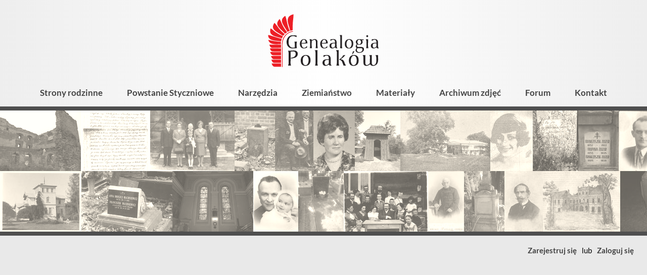

--- FILE ---
content_type: text/html; charset=utf-8
request_url: https://genealogia.okiem.pl/forum/index.php?sid=0d121eecc9e61d33d843c22e6625a678
body_size: 40771
content:
<!DOCTYPE html>
        <html lang="pl">
        <head>
            <link rel="preconnect" href="https://fonts.bunny.net">
            <meta charset="utf-8">
            <meta name="viewport" content="width=device-width,minimum-scale=1,initial-scale=1">
            <title>Forum Genealogia Polaków</title>
            <meta name="description" content="Genealogia Polaków - portal genealogiczny">
            <link href="https://fonts.bunny.net/css2?family=Lato:ital,wght@0,400;0,700;0,900;1,400;1,700&display=swap"
                  rel="stylesheet">
            <script>"use strict";!function(){var e=function(){for(var e="__sdcmpapiLocator",t=[],r=window,a=void 0;r;){try{if(r.frames[e]){a=r;break}}catch(e){}if(r===window.top)break;r=r.parent}a||(!function t(){var a=r.document,n=!!r.frames[e];if(!n)if(a.body){var p=a.createElement("iframe");p.style.cssText="display:none",p.name=e,a.body.appendChild(p)}else setTimeout(t,5);return!n}(),r.__sdcmpapi=function(){for(var e=r.gdprApplies,a=arguments.length,n=Array(a),p=0;a>p;p++)n[p]=arguments[p];if(!n.length)return t;"setGdprApplies"===n[0]?n.length>3&&2===parseInt(n[1],10)&&"boolean"==typeof n[3]&&(r.gdprApplies=e=n[3],"function"==typeof n[2]&&n[2]({gdprApplies:e},!0)):"ping"===n[0]?"function"==typeof n[2]&&n[2]({gdprApplies:e,cmpLoaded:!1,cmpStatus:"stub",apiVersion:"2.0"},!0):t.push(n)},r.addEventListener("message",(function(e){var t=e&&e.data,r="string"==typeof t,a={};try{r?a=JSON.parse(e.data):"object"==typeof t&&t.constructor===Object&&(a=t)}catch(e){}var n=a&&a.__sdcmpapiCall;n&&window.__sdcmpapi(n.command,n.version,(function(t,a){var p={__sdcmpapiReturn:{returnValue:t,success:a,callId:n.callId}};r&&(p=JSON.stringify(p)),e.source.postMessage(p,"*")}),n.parameter)}),!1))};"undefined"!=typeof module?module.exports=e:e()}(),function(){var e=function(){for(var e="__tcfapiLocator",t=[],r=window,a=void 0;r;){try{if(r.frames[e]){a=r;break}}catch(e){}if(r===window.top)break;r=r.parent}a||(!function t(){var a=r.document,n=!!r.frames[e];if(!n)if(a.body){var p=a.createElement("iframe");p.style.cssText="display:none",p.name=e,a.body.appendChild(p)}else setTimeout(t,5);return!n}(),r.__tcfapi=function(){for(var e=r.gdprApplies,a=arguments.length,n=Array(a),p=0;a>p;p++)n[p]=arguments[p];if(!n.length)return t;"setGdprApplies"===n[0]?n.length>3&&2===parseInt(n[1],10)&&"boolean"==typeof n[3]&&(r.gdprApplies=e=n[3],"function"==typeof n[2]&&n[2]({gdprApplies:e},!0)):"ping"===n[0]?"function"==typeof n[2]&&n[2]({gdprApplies:e,cmpLoaded:!1,cmpStatus:"stub",apiVersion:"2.0"},!0):t.push(n)},r.addEventListener("message",(function(e){var t=e&&e.data,r="string"==typeof t,a={};try{r?a=JSON.parse(e.data):"object"==typeof t&&t.constructor===Object&&(a=t)}catch(e){}var n=a&&a.__tcfapiCall;n&&window.__tcfapi(n.command,n.version,(function(t,a){var p={__tcfapiReturn:{returnValue:t,success:a,callId:n.callId}};r&&(p=JSON.stringify(p)),e.source.postMessage(p,"*")}),n.parameter)}),!1))};"undefined"!=typeof module?module.exports=e:e()}();(window.adsbygoogle = window.adsbygoogle || []).pauseAdRequests = 1;var gtmDataLayerName = window.gtmDataLayerName || "dataLayer";window[gtmDataLayerName] = window[gtmDataLayerName] || [];function gtag() {window[gtmDataLayerName].push(arguments);}gtag('set', 'developer_id.dOWE1OT', true);gtag('consent', 'default', {'analytics_storage': 'denied','functionality_storage': 'denied','security_storage': 'denied','personalization_storage': 'denied','ad_storage': 'denied','ad_user_data': 'denied','ad_personalization': 'denied','wait_for_update': 1000});gtag('set', 'ads_data_redaction', true);</script>
<script src="https://choices.consentframework.com/js/pa/38113/c/Ubfqg/cmp" async></script>
            
<!-- Google tag (gtag.js) -->
<script async src="https://www.googletagmanager.com/gtag/js?id=G-NK833CVR32"></script>
<script>
window.dataLayer = window.dataLayer || [];
function gtag(){dataLayer.push(arguments);}
gtag('js', new Date());
gtag('config', 'G-NK833CVR32');
</script>

            <script async src="https://pagead2.googlesyndication.com/pagead/js/adsbygoogle.js?client=ca-pub-1781812994590851"
     crossorigin="anonymous"></script>
            <style>:root {
    --button-background-hover: #3d5faa;
    --button-background: #4266B6;
    --button-color-hover: #fff;
    --button-color: rgba(255, 255, 255, 0.95);
    --button-secondary-background-hover: #f2f2f2;
    --button-secondary-background: #eee;
    --button-secondary-border-color-hover: #808080;
    --button-secondary-border-color: #ccc;
    --button-secondary-color-hover: #444;
    --button-secondary-color: #666;
    --input-background: #fff;
    --input-border-color-focus: #4266B6;
    --input-border-color: #9b9b9b;
    --input-color: #000;

    --kbd-focus-outline-color: #444;
    --kbd-focus-outline-width: 2px;
    --kbd-focus-outline-offset: 3px;
}
body,
.html-input,
.html-select,
.html-button,
.html-td,
.podtytul,
.wynik-tytul,
.html-textarea,
.button,
.leaflet-popup-content-wrapper,
.grow-wrap > textarea,
.grow-wrap::after {
    font-family: Lato, "Trebuchet MS", sans-serif;
}

pre, .pre-font {
    font-family: Consolas, "Andale Mono WT", "Andale Mono", "Lucida Console", "Lucida Sans Typewriter", "DejaVu Sans Mono", "Bitstream Vera Sans Mono", "Liberation Mono", "Nimbus Mono L", Monaco, monospace;
}
html, body {
    height: 100%;
    margin: 0;
    padding: 0;
    display: flex;
    flex-direction: column;
    font-size: 16px;
    color: #000;
    overflow-wrap: break-word;
    background: #fff;
}

a, img {
    -webkit-user-drag: none;
}
.html-input, .html-select, .html-button, .html-textarea {
    -webkit-appearance: none;
    -moz-appearance: none;
}

.html-select,
.dh-input,
.html-button,
.button,
.right_label,
.left_label {
    box-sizing: border-box;
    height: 36px;
    display: flex;
    align-items: center;
}

/* button  */

.html-button,
.button {
    position: relative;
    display: inline-block;
    line-height: 34px;
    color: rgba(255, 255, 255, 0.95);
    font-weight: bold;
    margin: 0;
    padding: 0 18px;
    border: 0;
    border-radius: 3px;
    text-align: center;
    background-color: #595959;
    box-shadow: 1px 1px 3px rgba(0, 0, 0, .2);
    -webkit-user-drag: none;
    cursor: pointer;
    white-space: nowrap;
    text-decoration: none;
    font-size: 16px;
}

.button-secondary {
    background-color: var(--button-secondary-background);
    /*border: 1px solid var(--button-secondary-border-color);*/
    color: var(--button-secondary-color);
}

.html-button:hover, .button:hover {
    background-color: #9f1d1d;
    color: #fff;
}

.button-secondary:hover {
    background-color: var(--button-secondary-background-hover);
    color: var(--button-secondary-color-hover);
    border-color: var(--button-secondary-border-color-hover);
}

.html-button:active {
    position: relative;
    top: 1px;
    left: 1px;
}

.a-button {
    text-decoration: none;
}

.a-button:hover {
    text-decoration: none;
}

.button_dodatkowa_ikona {
    /*overflow: hidden;*/
    padding-left: 36px;
    background-repeat: no-repeat;
}

.button_dodatkowa_ikona:before {
    content: '';
    position: absolute;
    left: 0;
    top: 0;
    width: 36px;
    height: 36px;
    background-repeat: no-repeat;
    background-size: contain;
}

.ikona_poprzedni_nastepny {
    padding-left: 29px;
}

.ikona_poprzedni_nastepny:before {
    width: 29px;
    opacity: 0.5;
}

.ikona_poprzedni_nastepny:hover:before {
    opacity: 0.9
}

/* button - ikona */

.button_ikona {
    width: 36px;
    height: 36px;
    background-color: transparent;
    background-repeat: no-repeat;
    background-position: center center;
    border: 0;
    outline: 0;
    margin-left: 3px;
    margin-right: 3px;
}

.button_ikona:hover {
    opacity: 0.9;
}

.button_ikona:focus-visible {
    outline: var(--kbd-focus-outline-color) auto var(--kbd-focus-outline-width);
    outline-offset: 0;
}

/* input */

.html-input::-webkit-outer-spin-button,
.html-input::-webkit-inner-spin-button {
    -webkit-appearance: none;
    margin: 0;
}

.html-input[type="number"] {
    -moz-appearance: textfield;
}

.html-textarea,
.grow-wrap > textarea,
.grow-wrap::after,
.ProseMirror,
.html-select,
.input-like,
.dh-input {
    box-sizing: border-box;
    font-size: 16px;
    background-color: var(--input-background);
    color: var(--input-color);
    border: 1px solid var(--input-border-color);
    padding: 0 7px 3px;
    border-radius: 2px;
}

/* select */

.html-select {
    background-position: right center;
    background-repeat: no-repeat;
    max-width: 100%;
    padding: 0 35px 2px 10px;
    background-image: url('data:image/svg+xml;charset=utf-8,<svg viewBox="0 0 32 32" xmlns="http://www.w3.org/2000/svg" fill-rule="evenodd" clip-rule="evenodd" stroke-linecap="round" stroke-linejoin="round" stroke-miterlimit="10"><path d="M21 14l-5 5-5-5" fill="none" stroke="gray" stroke-width="2"/></svg>');
}

.html-textarea:focus,
.ProseMirror:focus,
.html-select:focus,
.dh-input:focus {
    outline: none;
    border-color: var(--input-border-color-focus);
    box-shadow: inset 0 0 0 1px var(--input-border-color-focus);
}

.input100 {
    width: 100%;
}

.action-button-placeholder {
    display: block;
    width: 48px;
    height: 48px;
}

.action-button {
    -webkit-appearance: none;
    width: 48px;
    height: 48px;
    font-size: 1.2em;
    background: transparent;
    border: 0;
    /*filter: saturate(0);*/
}

.action-button:hover {
    background: #e9e9e9;
    /*filter: none;*/
}
/* https://css-tricks.com/the-cleanest-trick-for-autogrowing-textareas/ */

.grow-wrap {
    /* easy way to plop the elements on top of each other and have them both sized based on the tallest one's height */
    display: grid;
}

.grow-wrap::after {
    /* Note the weird space! Needed to preventy jumpy behavior */
    content: attr(data-replicated-value) " ";

    /* This is how textarea text behaves */
    white-space: pre-wrap;

    /* Hidden from view, clicks, and screen readers */
    visibility: hidden;
}

.grow-wrap > textarea {
    /* You could leave this, but after a user resizes, then it ruins the auto sizing */
    resize: none;

    /* Firefox shows scrollbar on growth, you can hide like this. */
    overflow: hidden;
}

.html-textarea,
.grow-wrap > textarea,
.grow-wrap::after {
    /* Identical styling required!! */
    padding: 6px 7px 6px 5px;
    /* Place on top of each other */
    grid-area: 1 / 1 / 2 / 2;
}

.formularz_wrap .html-textarea,
.formularz_wrap .grow-wrap > textarea,
.formularz_wrap .grow-wrap::after {
    width: 100%;
}

.resize-horizontal {
    resize: horizontal;
}

.resize-vertical {
    resize: vertical;
}

.resize-both {
    resize: both;
}

.resize-none {
    resize: none;
}

.html-textarea {
    /*min-height: 4em;*/
}.dh-check {
    user-select: none;
    font-size: 15px;
    position: relative;
}

.dh-check-title {
    margin-left: calc(22px + 0.5em);
    padding-right: 0.2em;
}

.dh-check input {
    position: absolute;
    width: 1px;
    height: 1px;
    opacity: 0;
    top: 26px;
}

.dh-check-outline {
    position: relative;
    display: inline-block;
    height: 22px;
    line-height: 22px;
    min-width: 22px;
}

.dh-check input + .dh-check-outline i,
.dh-check input + .dh-check-outline b {
    position: absolute;
    top: 1px;
    left: 1px;
    display: inline-block;
    vertical-align: middle;
    overflow: hidden;
    width: 20px;
    height: 20px;
    background-repeat: no-repeat;
    background-size: contain;
}

.dh-check input:focus-visible + .dh-check-outline {
    outline: var(--kbd-focus-outline-color) auto var(--kbd-focus-outline-width);
    outline-offset: var(--kbd-focus-outline-offset);
}

/* checkbox */

.dh-check input + .dh-check-outline i {
    background-image: url('data:image/svg+xml;charset=utf-8,<svg viewBox="0 0 20 20" xmlns="http://www.w3.org/2000/svg" fill-rule="evenodd" clip-rule="evenodd" stroke-linejoin="round" stroke-miterlimit="2"><path d="M20 2a2 2 0 00-2-2H2a2 2 0 00-2 2v16c0 1.104.896 2 2 2h16a2 2 0 002-2V2z" fill="%23fff"/><path d="M20 2a2 2 0 00-2-2H2a2 2 0 00-2 2v16c0 1.104.896 2 2 2h16a2 2 0 002-2V2zm-1 0v16a1 1 0 01-1 1H2a1 1 0 01-1-1V2a1 1 0 011-1h16c.551 0 1 .449 1 1z" fill="%23888"/></svg>');
}

.dh-check input:disabled + .dh-check-outline i {
    background-image: url('data:image/svg+xml;charset=utf-8,<svg viewBox="0 0 20 20" xmlns="http://www.w3.org/2000/svg" fill-rule="evenodd" clip-rule="evenodd" stroke-linejoin="round" stroke-miterlimit="2"><path d="M20 2a2 2 0 00-2-2H2a2 2 0 00-2 2v16c0 1.104.896 2 2 2h16a2 2 0 002-2V2zm-1 0v16a1 1 0 01-1 1H2a1 1 0 01-1-1V2a1 1 0 011-1h16c.551 0 1 .449 1 1z" fill="%23d0d0d0"/></svg>');
}

.dh-check input:checked + .dh-check-outline i {
    background-image: url('data:image/svg+xml;charset=utf-8,<svg viewBox="0 0 20 20" xmlns="http://www.w3.org/2000/svg" fill-rule="evenodd" clip-rule="evenodd" stroke-linecap="round" stroke-linejoin="round" stroke-miterlimit="10"><path d="M20 2a2 2 0 00-2-2H2a2 2 0 00-2 2v16c0 1.104.896 2 2 2h16a2 2 0 002-2V2z" fill="%23fff"/><path d="M20 2a2 2 0 00-2-2H2a2 2 0 00-2 2v16c0 1.104.896 2 2 2h16a2 2 0 002-2V2zM2 2h16v16H2V2z" fill="%23911010"/><g><path d="M234.495 415.97l4.571.096-.233-10.233" fill="none" stroke="%23911010" stroke-width="3.06" transform="rotate(45 590.218 -71.232) scale(1 .96299)"/></g></svg>');
}

.dh-check input:checked:disabled + .dh-check-outline i {
    background-image: url('data:image/svg+xml;charset=utf-8,<svg viewBox="0 0 20 20" xmlns="http://www.w3.org/2000/svg" fill-rule="evenodd" clip-rule="evenodd" stroke-linecap="round" stroke-linejoin="round" stroke-miterlimit="10"><path d="M20 2a2 2 0 00-2-2H2a2 2 0 00-2 2v16c0 1.104.896 2 2 2h16a2 2 0 002-2V2z" fill="%23fff"/><path d="M20 2a2 2 0 00-2-2H2a2 2 0 00-2 2v16c0 1.104.896 2 2 2h16a2 2 0 002-2V2zM2 2h16v16H2V2z" fill="%23d0d0d0"/><g><path d="M234.495 415.97l4.571.096-.233-10.233" fill="none" stroke="%23d0d0d0" stroke-width="3.06" transform="rotate(45 590.218 -71.232) scale(1 .96299)"/></g></svg>');
}

.dh-check:hover input:not(:checked):not(:disabled) + .dh-check-outline i {
    background-image: url('data:image/svg+xml;charset=utf-8,<svg viewBox="0 0 20 20" xmlns="http://www.w3.org/2000/svg" fill-rule="evenodd" clip-rule="evenodd" stroke-linejoin="round" stroke-miterlimit="2"><path d="M20 2a2 2 0 00-2-2H2a2 2 0 00-2 2v16c0 1.104.896 2 2 2h16a2 2 0 002-2V2z" fill="%23fff"/><path d="M20 2a2 2 0 00-2-2H2a2 2 0 00-2 2v16c0 1.104.896 2 2 2h16a2 2 0 002-2V2zM2 2h16v16H2V2z" fill="%23777"/></svg>');
}

/* radio */

.dh-check input + .dh-check-outline b {
    background-image: url('data:image/svg+xml;charset=utf-8,<svg viewBox="0 0 20 20" xmlns="http://www.w3.org/2000/svg" fill-rule="evenodd" clip-rule="evenodd" stroke-linejoin="round" stroke-miterlimit="2"><g transform="translate(-128.033 -1071)"><circle cx="138.033" cy="1081" r="10" fill="%23fff"/><path d="M138.033 1071c5.519 0 10 4.48 10 10s-4.481 10-10 10-10-4.48-10-10 4.481-10 10-10zm0 1c4.967 0 9 4.03 9 9s-4.033 9-9 9-9-4.03-9-9 4.033-9 9-9z" fill="%23888"/></g></svg>');
}

.dh-check input:disabled + .dh-check-outline b {
    background-image: url('data:image/svg+xml;charset=utf-8,<svg viewBox="0 0 20 20" xmlns="http://www.w3.org/2000/svg" fill-rule="evenodd" clip-rule="evenodd" stroke-linejoin="round" stroke-miterlimit="2"><g transform="translate(-128.033 -1071)"><circle cx="138.033" cy="1081" r="10" fill="%23fff"/><path d="M138.033 1071c5.519 0 10 4.48 10 10s-4.481 10-10 10-10-4.48-10-10 4.481-10 10-10zm0 1c4.967 0 9 4.03 9 9s-4.033 9-9 9-9-4.03-9-9 4.033-9 9-9z" fill="%23d0d0d0"/></g></svg>');
}

.dh-check input:checked + .dh-check-outline b {
    background-image: url('data:image/svg+xml;charset=utf-8,<svg viewBox="0 0 20 20" xmlns="http://www.w3.org/2000/svg" fill-rule="evenodd" clip-rule="evenodd" stroke-linejoin="round" stroke-miterlimit="2"><g transform="translate(-128.033 -1071)"><circle cx="138.033" cy="1081" r="10" fill="%23fff"/><path d="M138.033 1071c5.519 0 10 4.48 10 10s-4.481 10-10 10-10-4.48-10-10 4.481-10 10-10zm0 2c4.416 0 8 3.59 8 8s-3.584 8-8 8c-4.415 0-8-3.59-8-8s3.585-8 8-8z" fill="%23911010"/></g><circle cx="138.033" cy="1081" r="10" fill="%23911010" transform="matrix(.4 0 0 .4 -45.213 -422.4)"/></svg>');
}

.dh-check input:checked:disabled + .dh-check-outline b {
    background-image: url('data:image/svg+xml;charset=utf-8,<svg viewBox="0 0 20 20" xmlns="http://www.w3.org/2000/svg" fill-rule="evenodd" clip-rule="evenodd" stroke-linejoin="round" stroke-miterlimit="2"><g transform="translate(-128.033 -1071)"><circle cx="138.033" cy="1081" r="10" fill="%23fff"/><path d="M138.033 1071c5.519 0 10 4.48 10 10s-4.481 10-10 10-10-4.48-10-10 4.481-10 10-10zm0 2c4.416 0 8 3.59 8 8s-3.584 8-8 8c-4.415 0-8-3.59-8-8s3.585-8 8-8z" fill="%23d0d0d0"/></g><circle cx="138.033" cy="1081" r="10" fill="%23d0d0d0" transform="matrix(.4 0 0 .4 -45.213 -422.4)"/></svg>');
}

.dh-check:hover input:not(:checked):not(:disabled) + .dh-check-outline b {
    background-image: url('data:image/svg+xml;charset=utf-8,<svg viewBox="0 0 20 20" xmlns="http://www.w3.org/2000/svg" fill-rule="evenodd" clip-rule="evenodd" stroke-linejoin="round" stroke-miterlimit="2"><g transform="translate(-128.033 -1071)"><circle cx="138.033" cy="1081" r="10" fill="%23fff"/><path d="M138.033 1071c5.519 0 10 4.48 10 10s-4.481 10-10 10-10-4.48-10-10 4.481-10 10-10zm0 2c4.416 0 8 3.59 8 8s-3.584 8-8 8c-4.415 0-8-3.59-8-8s3.585-8 8-8z" fill="%23777"/></g></svg>');
}
.html-h1 {
    font-size: 30px;
    font-weight: 500;
    margin: 20px 0;
}

.html-h1-m0 {
    font-size: 30px;
    font-weight: 500;
    margin: 0;
}

.html-h2 {
    font-size: 24px;
    font-weight: 500;
    margin: 16px 0;
}
.a-link {
    font-weight: bold;
    text-decoration: none;
    color: #000;
}

.a-link-not-bold {
    text-decoration: none;
    color: #000;
}

.a-link:hover {
    text-decoration: underline;
    color: #911010;
}

.a-like {
    -webkit-appearance: none;
    font-size: inherit;
    display: inline;
    border: 0;
    padding: 0;
    margin: 0;
    background-color: transparent;
    cursor: pointer;
}

.a-color, a.a-color, .a-like, .tresc-formatowana a {
    font-weight: bold;
    text-decoration: none;
    color: #911010;
}

.a-color:hover, a.a-color:hover, .a-like:hover, .tresc-formatowana a:hover {
    text-decoration: underline;
}

.a-color-2 {
    font-weight: bold;
    text-decoration: none;
    color: #ed3535;
}

.a-color-2:hover {
    text-decoration: underline;
}

/* gdy cały blok jest linkiem, ale wygląd linku ma tylko wewnętrzny element, np. tytuł */

.a-out {
    text-decoration: none;
    color: inherit;
}

.a-in {
    font-weight: bold;
}

.a-in-color {
    color: #911010;
    font-weight: bold;
}

.a-out:hover .a-in, .a-out:hover .a-in-color {
    color: #911010;
    text-decoration: underline;
}
/* artykuł */

.art_wrap {
    margin: 0 auto;
    max-width: 670px;
    padding: 0 5px;
}

.art_tresc {
    margin: 20px 0 40px;
}

.art_tresc p:first-child {
    margin-top: 0;
}

.fragment_tresci_kolumny {
    display: flex;
    justify-content: space-between;
}

.art_zdjecie {
    max-width: 100%;
    padding-top: 75%;
    overflow: hidden;
    position: relative;
}

.art_zdjecie img {
    position: absolute;
    left: 0;
    top: 0;
    width: 100%;
}

/* strona */

.strona_tresc {
    font-size: 18px;
}

.strona_tresc img {
    max-width: 100%;
}

.side_ad {
    position: sticky;
    top: 20px;
}

.side_main {

}

.sidebar {
    width: 300px;
}

.z-tytul {
    margin-bottom: 0.5em;
    font-weight: 400;
    font-size: 32px;
}

.z-kolumny {
    display: flex;
    justify-content: space-between;
    width: 100%;
}

.z-kolumna-1 {
    width: calc(67% - 7px);
}

.z-kolumna-2 {
    width: calc(33% - 7px);
}

.z-opis {
    background-color: #ececec;
    color: #030405;
    padding: 9px 20px;
}

.z-zdjecie {
    max-width: 100%;
    max-height: 95vh;
}

.z-zdjecie-wrap {
    margin: 20px 0;
    text-align: center;
    /*background: #f1f2f3;*/
}

.z-zdjecie-wrap img {
    max-width: 100%;
    max-height: 95vh;
}

.z-galeria {
    margin: 12px 0;
    display: flex;
    justify-content: space-between;
}

.z-galeria-element {
    display: block;
    width: calc((100% - 60px) / 7);
    min-height: 20px;
    background-color: #f1f2f3;
    outline-offset: 2px;
}

a.z-galeria-element:hover {
    outline: 3px solid #ff8f36;
}

.z-galeria-element-wybrany {
    outline: 3px solid #2b7f48;
}

.z-opisy-zdjecia {
    margin: 10px 0;
}

.z-opis-zdjecia {
    font-size: 16px;
    margin: 15px 0;
}

.z-wartosci-zdjecia {
    font-size: 14px;
    padding: 10px 15px;
    background: #edeeef;
}

.z-opis-part {
    margin: 10px 0;
    clear: both;
}

.z-opis-naglowek {
    font-weight: bold;
}

@media only screen and (min-width: 900px) {
    .lista_kategorii {
        column-count: 2;
        column-gap: 30px;
    }
}

.lista_kategorii {
    position: relative;
    top: -1px;
}

.lista_kategorii_wrap {
    position: relative;
    overflow: hidden;
}

.lista_artykulow {
    margin: 30px 0;
}

.lista_artykulow .tytul_kategorii {
    font-weight: 700;
}

.kategoria_element {
    padding: 5px 12px 5px 24px;
    display: block;
    text-decoration: none;
    color: #030405;
    position: relative;
    /*border-top: 1px solid #ccc;*/
    break-inside: avoid;
}

.lista_artykulow div:first-child .kategoria_element {
    border-top: none;
}

/*.kategoria_z_dziecmi_poziom_0 {*/
/*    break-inside: avoid;*/
/*}*/

.kategoria_element:before {
    position: absolute;
    content: '';
    /*left: 5px;*/
    /*top: 12px;*/
    /*width: 10px;*/
    /*height: 10px;*/
    left: 7px;
    top: 15px;
    width: 6px;
    height: 6px;
    background-color: #ed1f26;
}

.kategoria-zdjecia-element:before {
    content: none;
}

.kategoria-zdjecia-element {
    display: flex;
    padding-left: 4px;
}

.kategoria-mini-wrap, .wynik-mini-wrap {
    margin-right: 15px;
    width: 6.4em;
    height: 4.8em;
    overflow: hidden;
    text-align: center;
    background: #f1f2f3;
    flex-shrink: 0;
}

.kategoria-mini, .wynik-mini {
    max-width: 6.4em;
    max-height: 4.8em;
}

.kategoria_z_dziecmi_poziom_0 .kategoria_element:before {

}

.kategoria_z_dziecmi_poziom_1 .kategoria_element:before {

}

.kategoria_z_dziecmi_poziom_2 .kategoria_element:before {
    /*border-radius: 50%;*/
}

.kategoria_z_dziecmi_poziom_2 .lista_podkategorii {
    padding-left: 14px;
}

.kategoria_z_dziecmi_poziom_3 .kategoria_element:before {

}

.kategoria_z_dziecmi_poziom_4 .kategoria_element:before {

}


.tytul_kategorii {
    font-weight: 700;
    font-size: 18px;
}

.kategoria_z_dziecmi_poziom_0 .tytul_kategorii {

}

.kategoria_z_dziecmi_poziom_1 .tytul_kategorii {

}

.kategoria_z_dziecmi_poziom_2 .tytul_kategorii {
    font-weight: 700;
}

.ilosc_artykulow {
    font-weight: normal;
    font-size: 0.9em;
    padding-left: 7px;
}

.kategoria_element:hover {
    background-color: #eee;
}

.kategoria_element:hover .tytul_kategorii {
    text-decoration: underline;
}

.podtytul {
    font-weight: normal;
    font-size: 22px;
    padding-left: 2px;
    font-weight: 700;
}

.glowna_linki_hash {
    /*margin: 10px 0;*/
    font-size: 15px;
    padding: 0.2em 0.8em;
}

.glowna_linki_hash a {
    white-space: nowrap;
}

.separator_linkow {
    padding: 0 7px;
}

.baner {
    position: relative;
    padding-top: 34.129%;
    overflow: hidden;
    margin: 10px;
}

.baner img {
    position: absolute;
    left: 0;
    top: 0;
    width: 100%;
}

/* strona kategorii */

.kategoria_str_opis {
    font-size: 17px;
    /*font-weight: 700;*/
    margin: 15px 0;
    /*border-bottom: 1px solid #ccc;*/
    padding: 0 5px 10px;
}

.kategoria_str_zasady {
    padding: 12px 16px;
    font-size: 16px;
    margin: 15px 0;
    background: #e5e6e7;
}

.kategoria_str_podkategorie {
    margin: 20px 0 15px;
}

.kategoria_str_podkategorie_z_art {
    /*padding: 8px 15px 10px 2px;*/
    padding: 8px 12px;
    margin: 20px 0;
    /*border: 1px solid #ccc;*/
}

.wyniki-wyszukiwania {
    margin: 20px 0;
}

.info_szukane {
    margin: 0 5px;
}

.wyszukiwarka-wynik {
    margin: 8px 0;
}

a.wynik-link {
    color: #000;
    text-decoration: none;
}

.wynik-link {
    display: block;
    padding: 5px;
}

.wynik-link:hover {
    background: #f1f2f3;
}

.wynik-cols {
    display: flex;
}

.wynik-teksty {

}

.wynik-hierarchia {
    font-size: 13px;
}

.wynik-typ {
    font-size: 13px;
    margin-top: 2px;
}

.wynik-typ:before {
    border: 1px solid #999;
    color: #555;
    padding: 0 3px;
    margin-right: 8px;
    text-transform: uppercase;
    /*background-color: #f2f3f4;*/
    font-size: 10px;
    font-weight: 700;
    border-radius: 2px;
}

.wynik-typ-artykul:before {
    content: 'Artykuł';
}

.wynik-typ-zdjecie:before {
    content: 'Zdjęcie';
}

.wynik-typ-album:before {
    content: 'Album';
}

.wynik-typ-kategoria:before {
    content: 'Kategoria';
}

.wynik-fragmenty {
    margin-top: 4px;
    font-size: 13px;
}

.wynik-tytul {
    /*color: #0304a5;*/
    color: #a50403;
    font-size: 20px;
    font-weight: 700;
    margin: 0;
}

.wynik-high {
    font-weight: 700;
    /*background-color: rgba(127, 128, 196, 0.15);*/
    background-color: rgba(196, 128, 127, 0.15);
    border-radius: 3px;
}

.wynik-link:hover .wynik-high {
    /*background-color: transparent;*/
    /*background-color: rgba(127, 128, 196, 0.07);*/
    background-color: rgba(196, 128, 127, 0.07);
}

.wynik-link:hover h3.wynik-tytul {
    /*color: #2b50ad;*/
    text-decoration: underline;
}

.diagnostyczne {
    font-size: 12px;
    margin: 30px 0;
}

.header-kategorii-zdjec-img {
    margin-right: 15px;
    height: 1.2em;
}

.tresc-wrap-text {
    max-width: 700px;
    margin: 0 auto;
}

.tresc-wrap-10,
.tresc-wrap-20 {
    /*padding: 10px 14px;*/
    padding: 10px 2vw;
}

.tresc-wrap-0 {
    /*padding: 0 14px;*/
    padding: 0 2vw;
}

.tresc-wrap-900 {
    box-sizing: border-box;
    max-width: 900px;
    margin: 0 auto 50px;
    padding: 0 2vw;
    /*background: #fffff2;*/
}

@media only screen and (min-width: 600px) {
    .tresc-wrap-20 {
        /*padding: 20px 36px;*/
        padding: 20px 2vw;
    }

    .tresc-wrap-10 {
        padding: 10px 2vw;
    }

    .tresc-wrap-0 {
        padding: 0 2vw;
    }
}

.stopka {
    flex-shrink: 0;
    background-color: #333;
    color: #ccc;
    padding: 24px 20px;
    min-height: 100px;
    margin-top: auto;
}

.stopka-container {
    max-width: 800px;
    margin: 0 auto;
}

.stopka-linki {
    margin: 20px 0 40px;
    padding: 0 20px;
    column-width: 220px;
    column-gap: 30px;
}

.stopka-linki li {
    list-style: none;
    margin: 0;
    padding: 0;
}

.stopka-copyright {
    text-align: center;
}

.stopka-baner {
    text-align: center;
}

.stopka-credits {
    text-align: center;
}

.img-scale {
    max-width: 100%;
    height: auto;
}

.s-color {
    color: #ccc;
    text-decoration: none;
    font-weight: bold;
}

.s-color:hover {
    color: #fff;
    text-decoration: underline;
}
.tab-wrapper {
    display: table;
}

.tab-row {
    display: table-row;
}

.tab-label {
    display: table-cell;
    font-weight: bold;
    padding: 5px 10px 5px 0;
}

.tab-value {
    display: table-cell;
    padding: 5px 10px;
    font-weight: normal;
}
.top-pasek-1 {
    display: flex;
    flex-shrink: 0;
    justify-content: space-between;
    align-items: center;
    flex-wrap: wrap;
    /*font-size: 13px;*/
    font-size: 14px;
    font-weight: 400;
    background: #fff;
    color: #000;
    position: relative;
}

@supports (background-color: #ffffffbb) {
    .top-pasek-1 {
        background-color: #ffffffbb;
    }
}

.top-linki {
    position: relative;
    display: flex;
    flex-wrap: wrap;
    align-items: center;
    margin: 0 auto;
    padding: 0;
    justify-content: center;
}

.top-linki li {
    list-style: none;
    margin: 0;
    padding: 0;
}

.top-pasek-1 a, .top-pasek-1 span {
    color: #000;
    display: block;
    padding: 0 10px 2px;
    height: 30px;
    box-sizing: border-box;
    line-height: 30px;
    text-decoration: none;
    white-space: nowrap;
}

.top-pasek-1 a {
    font-weight: 700;
}

.top-pasek-1 a:hover {
    background: #eee;
    color: #000;
}

.pasek_logowanie {
    display: flex;
    justify-content: flex-end;
    align-items: center;
    min-width: 120px;
    margin-left: auto;
}

@media only screen and (max-width: 800px) {
    .pasek_logowanie {
        min-width: 0;
    }
}
.wyszukiwarka-form {
    display: flex;
    position: relative;
    justify-content: flex-end;
    width: 400px;
    max-width: 100%;
    margin: 20px 9px;
}

.wyszukiwarka-input {
    width: 100%;
    padding: 7px 10px;
    border: 1px solid #aaa;
    font-size: 16px;
    /*max-width: 180px;*/
    position: relative;
    display: block;
    color: #000;
    background-color: rgba(255, 255, 255, 0.55);
}

.wyszukiwarka-input:focus {
    outline: none;
    background-color: #fff;
}

.wyszukiwarka-button {
    /*background-color: #636465;*/
    /*background-color: #851526;*/
    background: #444;
    color: #e8e8e8;
    -webkit-appearance: none;
    border: none;
    padding: 0 12px;
    position: relative;
    left: -2px;
    display: block;
    font-size: 14px;
}

.wyszukiwarka-drop {
    position: absolute;
    width: 100%;
    overflow: hidden;
    background-color: #fff;
    border: 1px solid #555;
    box-shadow: rgba(0, 0, 0, 0.1) 1px 2px 5px;
    z-index: 1;
    display: none;
}

.wyszukiwarka-item {
    padding: 2px 5px;
    cursor: default;
}

.wyszukiwarka-item-selected,
.wyszukiwarka-item:hover {
    background-color: #caddff;
    padding: 2px 5px;
}

.wyszukiwarka-center,
.logo-wrap {
    width: 180px;
}

.wyszukiwarka-front-wrapper {
    box-sizing: border-box;
    padding: 26px 2vw;
    display: flex;
    justify-content: center;
    align-items: center;
    background: #f2f2f2;
}

@media only screen and (max-width: 799px) {
    .wyszukiwarka-front-wrapper {
        padding: 3vw 14px;
    }
}
.breadcrumb {
    font-size: 15px;
    display: flex;
    flex-wrap: wrap;
    /*padding: 16px 40px;*/
    padding: 16px 2vw;
    row-gap: 8px;
    align-items: baseline;
    /*background: #f8f8f8;*/
}

.breadcrumb a {
    text-decoration: none;
    color: #030405;
    line-height: 1.7em;
}

.breadcrumb a:hover {
    text-decoration: underline;
    color: #851526;
}

.breadcrumb-separator {
    color: #851526;
    padding: 0 8px;
}
.komentarz-wrap {
    margin: 22px auto;
}

.komentarz-autor {
    font-weight: bold;
    margin-right: 10px;
}

.komentarz-data {
    font-size: 14px;
    margin-left: auto;
}

.komentarz-link-edycji {
    margin-left: 10px;
    font-weight: normal;
    font-size: 14px;
}

.komentarz-header {
    align-items: baseline;
    /*justify-content: space-between;*/
    display: flex;
    padding: 7px 15px;
    flex-wrap: wrap;
    /*background: #f6f6f6;*/
    background: #f6f6f6 linear-gradient(0deg, #f4f4f4, #f7f7f7);
    border-bottom: 1px solid #e9e9e9;
}

.komentarz-autora .komentarz-header {
    background: #edf7fc;
}

.komentarz-autora .komentarz-autor::after {
    content: '(autor)';
    color: #444;
    margin-left: 12px;
    font-weight: normal;
    font-size: 14px;
}

.artykul-info .komentarz-header {
    background: #e9e9e9;
}

.komentarz-body {
    padding: 12px 15px 18px;
    background: #fff;
    line-height: 1.4em;
}

.komentarz-ilosc {
    font-size: 0.8em;
    margin-left: 2px;
    font-weight: normal;
}
.artykul-tytul {

}

.artykul-info {
    margin-bottom: 15px;
}

.artykul-procent-info {

}

.artykul-procent-overlay {

}

.artykul-formularz {
    margin: 24px 0 44px;
}

.artykul-odpowiedzi {
    padding: 5px 2vw;
}

.artykul-wrap {
    padding: 20px 0 30px;
}

.artykul-tresc {
    margin: 15px 0;
    line-height: 1.4em;
    /*font-size: 18px;*/
}
.main-header {
    margin-bottom: 20px;
}

.box-element {
    box-sizing: border-box;
}

.main-main .box-element {
    display: block;
    width: 380px;
    box-sizing: border-box;
    flex-grow: 1;
    background: #fff;
    background-clip: padding-box;
    border: 8px solid transparent;
}

@media only screen and (max-width: 1200px) {
    .main-main .box-element {
        width: 300px;
    }
}

@media only screen and (max-width: 500px) {
    .main-main .box-element {
        width: 100%;
    }
}


.box-5 {
    border: 5px solid transparent;
}

.box-8 {
    border: 8px solid transparent;
}

.box-10 {
    border: 10px solid transparent;
}


.main-main .box-element-none {
    margin-top: 0;
    padding-top: 0;
    padding-bottom: 0;
    border-top: 0;
    border-bottom: 0;
    visibility: hidden;
}

.boxes-container {
    display: flex;
    flex-wrap: wrap;
    /*gap: 30px;*/
}

/* FIXME zły hak, margin powinien być parametrem */
.main-sidebar .box-element {
    margin: 20px;
}

.box-header {
    padding: 20px 22px;
    font-size: 22px;
    font-weight: normal;
    margin: 0 0 15px 0;
    position: relative;
    background-color: rgba(0, 0, 0, 0.03);
}

.box-serwisu .box-header {
    background: transparent;
    margin-bottom: 0;
}

@media only screen and (min-width: 627px) {
    .box-header {
        min-height: 2.5em;
    }
}

.col-3-right-in .box-header {
    min-height: auto;
}

.box-header::before {
    position: absolute;
    width: 20px;
}

.box-content {
    padding: 0 22px 15px;
    font-size: 16px;
    font-weight: normal;
}

.box-tresc {
    padding: 20px 0;
    line-height: 1.3em;
}

.box-tresc:first-child {
    padding-top: 0;
}

.item-wrapper {
    break-inside: avoid;
    position: relative;
}

.item-wrapper-flex {
    display: flex;
}

.item-wrapper-separator {
    border-top: 1px dotted #b2b2b2;
}

.item-replaced-msg {
    padding: 10px 0;
}

.item-wrapper:first-child {
    border-top-color: transparent;
}


.item-link {
    display: block;
    text-decoration: none;
    /*background: #f2f2f2;*/
    padding: 6px 0;
    flex-grow: 1;
    box-sizing: border-box;
}

.item-link:hover {
    /*background: #f2f2f2;*/
}

.item-link-zaznaczony {
    background-color: #f0fced;
}

.item-last-reply-link {
    font-size: 14px;
    width: 200px;
    overflow: hidden;
    flex-shrink: 0;
    padding: 0 8px;
    color: #444;
    text-decoration: none;
    display: flex;
    justify-content: center;
    align-items: center;
    text-align: center;
    flex-grow: 0;
}

.item-last-reply-center {
}

@media only screen and (max-width: 800px) {
    .item-last-reply-link {
        width: 180px;
    }
}

.item-last-reply-separator {
    margin: 5px 0;
    border-left: 1px solid #ccc;
    display: block;
    flex-shrink: 1;
    flex-grow: 0;
    width: 0;
}

.item-last-reply-link:hover {
    background: #f2f2f2;
}

.item-last-reply-user {
    display: block;
}

.item-last-reply-label {
    font-weight: bold;
}

.item-last-reply-link:hover .item-last-reply-label {
    text-decoration: underline;
    color: #9f1d1d;
}

@media only screen and (max-width: 800px) {
    .item-wrapper, .item-wrapper-flex {
        display: block;
    }

    .item-last-reply-user {
        display: inline;
    }

    .item-last-reply-separator {
        display: none;
    }

    .item-last-reply-link {
        width: auto;
        text-align: left;
        display: block;
        margin: 0 0 0 60px;
        padding: 15px 10px;
        border-top: 1px solid #e2e2e2;
    }

}

.item-nieaktywny {
    opacity: 0.3;
}

/*.item-link:after {*/
/*    content: '';*/
/*    display: block;*/
/*    clear:both;*/
/*}*/

.item-count-label {
    color: #707070;
}

.item-count {
    color: #000;
}

.item-title {
    font-weight: 700;
}

.item-meta {
    font-size: 0.8em;
    color: #595959;
    display: flex;
    flex-wrap: wrap;
    column-gap: 12px;
    row-gap: 3px;
    margin-top: 5px;
}

.item-date {
    font-weight: normal;
    white-space: nowrap;
}

.item-link .item-title {
    color: #000;
    /*color: #0048d5;*/
    /*color: #911010;*/
    /*color: #102091;*/
    /*color: #5a0f0f;*/
    /*color: #9f1d1d;*/
    /*color: #b71c1c;*/
    /*text-decoration: underline;*/
    /*text-decoration-color: #ccc;*/
    /*text-underline-position: under;*/
}

.main-main .item-link:hover {
    /*background: #f2f2f2;*/
}

.item-link:hover .item-title {
    /*color: #911010;*/
    /*color: #9f1d1d;*/
    text-decoration: underline;
}

.item-no-link:hover .item-title {
    text-decoration: none;
}

.item-comment-fragment,
.item-comment-meta {
    font-size: 14px;
}

.item-comment-meta {
    color: #595959;
}

.item-comment-fragment {
    color: #000;
}

.item-baza-wyniki-dodatek {
    overflow: hidden;
    white-space: nowrap;
    text-overflow: ellipsis;
    margin-top: 5px;
}

.item-wyrozniony-gp {
    /*background-color: #deffe5;*/
    background-color: #f8fff9;
}

.item-wyrozniony-gp:after {
    position: absolute;
    content: 'GP';
    background: #1c7430;
    color: #fff;
    top: 4px;
    right: 0;
    padding: 2px 3px;
    font-weight: bold;
    font-size: 10px;
    border-radius: 2px;
}

.item-comment-author {
    font-weight: bold;
}

.item-link-image {
    display: flex;
    justify-content: space-between;
    align-items: flex-start;
}

.item-image {
    /*width: 60px;*/
    /* MINI_WIDTH MINI_HEIGHT */
    width: 60px;
    height: 45px;
    overflow: hidden;
}

.item-image-medium {
    width: auto;
    height: auto;
    object-fit: contain;
}

.item-right-to-image-medium {
    width: calc(100% - 412px); /* 12px gap */
}

.item-right-to-image {
    width: calc(100% - 72px); /* 12px gap */
}

.item-right-to-image-lex {
    width: calc(100% - 112px); /* 12px gap */
}

.lex-img-wrap img {
    display: block;
    position: relative;
}

.lex-img-wrap {
    width: 100px;
    display: flex;
    justify-content: center;
}

.lex-img-outline {
    outline: 1px dotted #ccc;
    outline-offset: -1px;
    /*background-color: #eee;*/
}


.box-baza {
    box-sizing: border-box;
    display: block;
    background: #e9e9e9;
    padding: 15px;
    min-height: 100px;
    text-decoration: none;
    font-size: 30px;
    color: #444;
    margin-bottom: 15px;
}

.box-baza:hover {
    background: #d8d8d8;
}

.item-last-reply-user {
    margin-left: 3px;
    margin-right: 3px;
}

/* =========================================== */

.link-flex-outer-50,
.link-flex-outer-100,
.link-flex-outer-150,
.link-flex-outer-200 {
    display: flex;
}

.link-flex-outer-50 .item-link {
    width: calc(100% - 50px);
}

.link-flex-outer-100 .item-link {
    width: calc(100% - 100px);
}

.link-flex-outer-150 .item-link {
    width: calc(100% - 150px);
}

.link-flex-outer-200 .item-link {
    width: calc(100% - 200px);
}


.link-flex-outer-50 .link-flex-after {
    width: 50px;
}

.link-flex-outer-100 .link-flex-after {
    width: 100px;
}

.link-flex-outer-150 .link-flex-after {
    width: 150px;
}

.link-flex-outer-200 .link-flex-after {
    width: 200px;
}

.link-flex-after {
    font-size: 14px;
    box-sizing: border-box;
    overflow: hidden;
    flex-shrink: 0;
    padding: 0 8px;
    color: #444;
    text-decoration: none;
    display: flex;
    justify-content: center;
    align-items: center;
    text-align: center;
}

.link-flex-after-separator {
    margin: 5px 0;
    border-left: 1px solid #ccc;
    display: block;
    flex-shrink: 1;
    flex-grow: 0;
    width: 0;
}

@media only screen and (max-width: 800px) {

    .link-flex-after-separator {
        display: none;
    }

    .link-flex-outer-100,
    .link-flex-outer-150,
    .link-flex-outer-200 {
        display: block;
    }

    .link-flex-outer-100 .link-flex-after,
    .link-flex-outer-150 .link-flex-after,
    .link-flex-outer-200 .link-flex-after {
        width: auto;
        text-align: left;
        margin: 5px 0 0 0;
        padding: 12px 10px;
        background: #f2f2f2;
    }

    .link-flex-outer-100 .item-link,
    .link-flex-outer-150 .item-link,
    .link-flex-outer-200 .item-link {
        display: block;
        width: unset;
    }
}
.dofinansowanie {
    margin: 50px 0;
    text-align: center;
}

.stopka_baner {
    margin: 20px 0;
}

.dofinansowanie img, .stopka_baner img {
    max-width: 100%;
    height: auto;
}


/* nowy wygląd */

.page-header {
    background: #e9e9e9;
    background: linear-gradient(90deg, rgba(238, 238, 238, 1) 0%, rgba(255, 255, 255, 1) 50%, rgba(238, 238, 238, 1) 100%);
    /*background-image: url('/images/g5fhd.jpg');*/
    /*background-position: top center;*/
    /*background-size: cover;*/
}

.main-logo-wrapper {
    text-align: center;
    padding: 28px 20px 17px;
}

.main-header-logo {

}

.page-header-links {
    display: flex;
    align-items: center;
    justify-content: center;
    text-align: center;
    /*min-height: 55px;*/
    flex-wrap: wrap;
    padding: 9px 0;
}

.page-header-links-wrap {
    display: flex;
    flex-wrap: wrap;
}

.page-header-link {
    color: #444;
    font-weight: bold;
    padding: 8px 24px;
    text-decoration: none;
    font-size: 17px;
    display: inline-block;
}

@media only screen and (max-width: 750px) {
    .page-header-links {
        display: block;
    }
    .page-header-links-wrap {
        display: inline;
    }
}

.page-header-link:hover {
    text-decoration: underline;
}

.pasek-uzytkownik {
    display: flex;
    /*justify-content: space-between;*/
    /*justify-content: flex-end;*/
    width: 100%;
    flex-wrap: wrap;
    column-gap: 30px;
    align-items: center;
    padding: 0 2vw;
    /*padding: 0 calc(2vw + 5px);*/
    box-sizing: border-box;
    min-height: 50px;
    /*background: #fff;*/
    background: #e9e9e9;
    font-size: 15px;
}

.pasek-uzytkownik-element {
    display: flex;
    min-height: 50px;
    align-items: center;
    flex-wrap: wrap;
}

.top-wyszukiwarka {
    display: flex;
    column-gap: 4px;
    height: 38px;
}

.top-wyszukiwarka-input {
    -webkit-appearance: none;
    box-sizing: border-box;
    display: flex;
    border: 0;
    border-radius: 3px;
    align-items: center;
    font-size: 16px;
    padding: 0 5px;
    margin: 0;
    width: 240px;
    background-color: #e9e9e9;
}

.top-wyszukiwarka-button {
    background: #ccc;
    color: #000;
    border: 0;
}

.info-czytajacy-zalogowani {
    display: flex;
    flex-wrap: wrap;
    gap: 20px;
    align-items: center;
    min-height: 38px;
}

.pasek-zaloguj {
    display: flex;
    align-items: center;
    flex-wrap: wrap;
    row-gap: 10px;
    padding: 12px 0;
}

.pasek-zaloguj-link {
    color: #444;
    padding: 8px 0;
    font-weight: bold;
    text-decoration: none;
}

.pasek-zaloguj-link:hover {
    color: #000;
    text-decoration: underline;
}

.pasek-zaloguj-separator {
    margin: 0 10px;
}

.strona-main {
    /*background: #fff;*/
    /*padding-top: 20px;*/
}

.dforma {
    display: flex;
    
    justify-content: center;
}


.box-rodzina {
    background: #e9e9e9;
    margin: 10px 2vw 10px;
    padding: 10px 35px;
    border-radius: 3px;
}

.box-rodzina-drzewo {
    background: #e9e9e9;
    padding: 10px 35px;
    border-radius: 3px;
}

.rodzina-linki-wrap {
    min-height: 60px;
    line-height: 30px;
}

.rodzina-linki-wrap .ilosc-wrap {
    font-size: 0.8em;
}

.link-sep {
    margin: 0 12px;
    border-left: 1px dotted #000;
}


.post-it-light {
    background-color: #ffe !important;
}
.box-serwisu {
    /*background-color: #ffe !important;*/
}
.main-kolumny {
    display: flex;
}

.main-main {
    padding: 20px calc(2vw - 8px);
    background: #e9e9e9;
}

.main-sidebar {
    width: 300px;
    background: #f1f1f1;
    background: rgba(241, 241, 241, 0.85);
    flex-shrink: 0;
}
.pasek-zdjec {
    overflow: hidden;
    background: #D2CBBE;
    border-top: 8px solid #4F4F4F;
    border-bottom: 8px solid #4F4F4F;
}

.pasek-zdjec-wiersz {
    display: flex;
    overflow: hidden;
}

.pasek-zdjec img,
.sepia {
    filter: grayscale(1) invert(0.27) brightness(1.4) sepia(0.25);
    transition: all 0.5s ease;
}

.sepia2 {
    filter: grayscale(0.8) invert(0.2) brightness(1.15) sepia(0.2);
    transition: all 0.5s ease;
}

.pasek-zdjec img:hover,
.sepia-link:hover .sepia,
.sepia-link:hover .sepia2 {
    filter: none;
}

.zaslepka {
    /*filter: grayscale(1) contrast(0.5) invert(0.2) brightness(1.4) sepia(0.1);*/
    /*transition: all 0.5s ease;*/
}

.zaslepka-link:hover .zaslepka {
    /*filter: none;*/
}
.wyniki-wrap-1 {

}

.wyniki-header {
    margin: 10px 0 20px;
}

.wyniki-tytul {
    font-weight: normal;
    font-size: 30px;
    margin: 0;
    padding: 0 0 5px 0;
    /*border-bottom: 3px solid #cd4044;*/
    /*border-bottom: 2px solid #999;*/
}

.wyniki-form {
    flex-shrink: 0;
    /*background: #ededed;*/
    /*border-radius: 3px;*/
}

.wyniki-form .formularz_wrap {
    margin-bottom: 20px;
}

.wyniki-wrap-3 {
    box-sizing: border-box;
    /*flex-grow: 1;*/
}

.wyniki-wrap-4 {
    display: flex;
    margin-bottom: 25px;
    align-items: center;
    flex-wrap: wrap;
}

.wyniki-wrap-5 {
    display: flex;
    margin-top: 12px;
}

.wyniki-info {
    font-size: 16px;
}

.wyniki-paginacja {
    margin-left: auto;
}

.wyniki-lista {

}

.hg-lista {

}

.hg-lista img {
    object-fit: contain;
}

@media only screen and (max-width: 799px) {
    .wyniki-wrap-4 {
        margin-top: 30px;
    }
}

@media only screen and (min-width: 800px) {

    .wyniki-form {
        width: 300px;
        /*border-radius: 3px;*/
    }

    .wyniki-wrap-2 {
        display: flex;
        max-width: 100%;
    }

    .wyniki-wrap-3 {
        width: calc(100% - 300px);
        padding-left: 37px;
    }
}

@media only screen and (min-width: 1200px) {

    .wyniki-lista-kolumny {
        position: relative;
        column-count: 2;
        column-fill: balance;
        column-gap: 36px;
        /*column-rule: 1px solid #eee;*/
    }

    .wyniki-lista-kolumny::before {
        content: '';
        position: absolute;
        width: calc(100% + 2px);
        height: 3px;
        top: -1px;
        left: -1px;
        background: #fff;
        z-index: 1;
    }
}

@media only screen and (min-width: 1600px) {
    .wyniki-lista-kolumny {
        column-count: 3;
    }
}

@media only screen and (min-width: 2200px) {
    .wyniki-lista-kolumny {
        column-count: 4;
    }
}

/* paginacja */

.paginacja-select {

}

.a-button {

}

.button-secondary {

}


.paginacja-wrap {
    margin: 15px 0;
    min-height: 36px;
    line-height: 36px;
    display: flex;
    justify-content: flex-end;
    align-items: baseline;
    flex-wrap: wrap;
    row-gap: 8px;
}

.paginacja-total {
    display: inline-block;
    margin-right: 10px;
}

.paginacja-total-ilosc {
    margin-left: 4px;
}

.paginacja-wrap > * {
    margin-left: 7px;
}

.paginacja-wrap .button {
    margin-left: 10px;
}
.wyniki-mapa-header {
    margin: 10px 0 20px;
}

.wyniki-mapa-tytul {
    font-weight: normal;
    font-size: 30px;
    margin: 0;
    padding: 0 0 5px 0;
    border-bottom: 3px solid #cd4044;
    border-bottom: 2px solid #999;
}

.wyniki-mapa-3 {
    box-sizing: border-box;
    /*flex-grow: 1;*/
}

.wyniki-mapa-2 {
    display: flex;
    max-width: 100%;
}

.wyniki-mapa-4 {
    display: flex;
    margin-bottom: 25px;
    align-items: center;
    flex-wrap: wrap;
}

.wyniki-mapa-5 {
    display: flex;
    margin-top: 12px;
}

.wyniki-mapa-info {
    font-size: 16px;
}

.wyniki-mapa-paginacja {
    margin-left: auto;
}

.wyniki-mapa-lista {

}

@media only screen and (max-width: 799px) {
    .wyniki-mapa-4 {
        margin-top: 30px;
    }
}

@media only screen and (min-width: 800px) {

    .wyniki-mapa-form {
        width: 300px;
        /*border-radius: 3px;*/
    }

    .wyniki-mapa-2 {
        display: flex;
        max-width: 100%;
    }

    .wyniki-mapa-3 {
        width: calc(100% - 300px);
        padding-left: 37px;
    }
}

@media only screen and (min-width: 1200px) {

    .wyniki-mapa-lista-kolumny {
        position: relative;
        column-count: 2;
        column-fill: balance;
        column-gap: 36px;
        /*column-rule: 1px solid #eee;*/
    }

    .wyniki-mapa-lista-kolumny::before {
        content: '';
        position: absolute;
        width: calc(100% + 2px);
        height: 3px;
        top: -1px;
        left: -1px;
        background: #fff;
    }
}

@media only screen and (min-width: 1600px) {
    .wyniki-mapa-lista-kolumny {
        column-count: 3;
    }
}

@media only screen and (min-width: 2200px) {
    .wyniki-mapa-lista-kolumny {
        column-count: 4;
    }
}

.wyniki-map-outer {
    height: 100vh;
    display: flex;
}

.wyniki-map-sidebar {
    width: 420px;
    display: flex;
    flex-direction: column;
}

.wyniki-map-mapa {
    background: #1c7430;
    flex-grow: 1;
}

.wyniki-map-lista-outer {
    flex-grow: 1;
    display: flex;
    flex-direction: column;
}

.wyniki-map-lista-inner {
    position: relative;
    flex-grow: 1;
}

.wyniki-map-lista-inner-2 {
    position: absolute;
    left: 0;
    top: 0;
    right: 0;
    bottom: 0;
    overflow-y: auto;
    overflow-x: hidden;
    padding: 10px;
}

.mapa-dymek-zdjecie {
    margin: 8px 0;
}

.mapa-dymek-szukaj {
    margin: 9px 0 2px;
    padding: 5px 12px 5px;
    background: #e9e9e9;
}

.mapa-dymek-nazwa {
    font-size: 16px;
    margin-bottom: 5px;
}

#cb_wokol_puktu + span {
    font-weight: bold;
    /*font-size: 1.1em;*/
}
.szlak-columns-wrap {
    min-height: 300px;
    width: 100%;
    overflow: hidden;
}

.szlak-columns {
    position: relative;
    display: flex;
    min-height: 300px;
    width: 100%;
    overflow: hidden;
    left: 0;
    transition: left 0.25s ease, width 0.25s ease;
}

.columns-wrap-schowane .szlak-columns {
    width: calc(100% + 300px);
    left: -300px;
}

.szlak-col-lewa {
    width: 300px;
    flex-shrink: 0;
    box-shadow: 0 0 15px rgba(0, 0, 0, 0.75);
    /*clip-path: inset(0 -15px 0 0);*/
    position: relative;
    z-index: 999999;
}

.szlak-col-prawa {
    flex-grow: 1;
}

.szlak-mapa {
    background: #f2efe9;
}

.szlak-wylicz {
    padding: 20px 25px;
    min-width: 240px;
}

.szlak-wylicz-elem {
    display: block;
    padding: 4px 5px;
}

.szlak-schowaj {
    width: 32px;
    height: 56px;
    position: absolute;
    border-top-right-radius: 4px;
    border-bottom-right-radius: 4px;
    box-shadow: 0 0 9px rgba(0, 0, 0, 0.75);
    top: calc(50% - 28px);
    /*right: -32px;*/
    left: 300px;
    background-color: #e2e2e2;
    display: flex;
    align-items: center;
    justify-content: center;
    --webkit-appearance: none;
    border: 0;
    cursor: pointer;
    z-index: 999998;
}

.szlak-schowaj:hover {
    background-color: #f8f8f8;
}

.szlak-schowaj:after {
    border-top: 6px solid transparent;
    border-bottom: 6px solid transparent;
    border-right: 6px solid #000;
    content: ''; /* ⯇ */
}

.columns-wrap-schowane .szlak-schowaj:after {
    border-right: 0;
    border-left: 6px solid #000; /* ⯈ */
}
.mapa-columns-wrap {
    height: 100vh;
    width: 100%;
    overflow: hidden;
}

.mapa-columns {
    position: relative;
    display: flex;
    height: 100vh;
    width: 100%;
    overflow: hidden;
    left: 0;
    transition: left 0.25s ease, width 0.25s ease;
}

.columns-wrap-schowane .mapa-columns {
    width: calc(100% + 300px);
    left: -300px;
}

.mapa-col-lewa {
    box-sizing: border-box;
    width: 300px;
    height: 100vh;
    flex-shrink: 0;
    box-shadow: 0 0 15px rgba(0, 0, 0, 0.75);
    background-color: #fff;
    /*clip-path: inset(0 -15px 0 0);*/
    position: relative;
    z-index: 999999;
    display: flex;
    flex-direction: column;
}

.mapa-col-lewa-top {
    background-color: #e9e9e9;
    padding: 7px 15px 10px;
    flex-shrink: 0;
}

.mapa-col-lewa-bottom {
    flex-grow: 1;
    overflow: auto;
}

.mapa-col-prawa {
    flex-grow: 1;
}

.mapa-mapa, .miejsce-mapa {
    background: #f2efe9;
}

.mapa-schowaj {
    width: 32px;
    height: 56px;
    position: absolute;
    border-top-right-radius: 4px;
    border-bottom-right-radius: 4px;
    box-shadow: 0 0 9px rgba(0, 0, 0, 0.75);
    top: calc(50% - 28px);
    /*right: -32px;*/
    left: 300px;
    background-color: #f8f8f8;
    display: flex;
    align-items: center;
    justify-content: center;
    --webkit-appearance: none;
    border: 0;
    cursor: pointer;
    z-index: 999998;
}

.mapa-schowaj:hover {
    background-color: #fff;
}

.mapa-schowaj:after {
    border-top: 6px solid transparent;
    border-bottom: 6px solid transparent;
    border-right: 6px solid #000;
    content: ''; /* ⯇ */
}

.columns-wrap-schowane .mapa-schowaj:after {
    border-right: 0;
    border-left: 6px solid #000; /* ⯈ */
}

.mapa-wyniki {
    padding: 10px 12px;
}

.mapa-edytuj .html-h1 {
    margin: 0;
    font-size: 20px;
    font-weight: 600;
}

@media only screen and (min-width: 1000px) {
    .columns-wrap-schowane .mapa-columns {
        width: calc(100% + 420px);
        left: -420px;
    }

    .mapa-col-lewa {
        width: 420px;
    }

    .mapa-col-lewa-bottom {
        padding: 15px 15px 0;
    }

    .mapa-wyniki {
        padding-left: 0;
        padding-right: 0;
    }

    .mapa-schowaj {
        left: 420px;
    }

}

.miejsce-mapa {
    flex-grow: 1;
    max-width: 100vw;
    min-height: 450px;
}

@media only screen and (min-width: 500px) {
    .miejsce-mapa {
        min-width: 450px;
    }
}

.mapa-edytuj .mapa-col-lewa-bottom {
    padding: 0;
}

.mapa-edytuj .edit-form-info {
    padding: 10px 13px;
}

.mapa-edytuj .formularz_padding {
    padding-left: 13px;
    padding-right: 13px;
}

.siedziby-form .html-h3 {
    margin: 20px 0 8px;
}

.siedziby-form {
    background-color: #fff;
    box-sizing: content-box;
    padding: 0 2vw 18px;
}

.siedziby-elementy .element-opis {
    font-size: 14px;
    margin-top: 6px;
}

.element-pod {
    flex-grow: 1;
    display: flex;
    flex-direction: column;
    justify-content: space-between;
}

.element-linki {
    margin-top: 12px;
    font-size: 13px;
    display: flex;
    flex-wrap: wrap;
    column-gap: 15px;
    row-gap: 4px;
    background: #f5f5f5;
    padding: 5px 8px;
}

.element-linki a {
    display: block;
}

.siedziby-elementy .element,
.siedziby-elementy .element-zaslepka {
    flex-grow: 1;
}

.siedziby-form .szlak-col-lewa {
    width: 160px;
    /*padding-left: 0;*/
    /*background-color: #fff;*/
}

.siedziby-form .szlak-schowaj {
    left: 200px;
}

.siedziby-form .szlak-columns {
    min-height: 320px;
}

.siedziby-form .szlak-columns-wrap {
    margin-top: 18px;
}

.siedziby-form .columns-wrap-schowane .szlak-columns {
    width: calc(100% + 200px);
    left: -200px;
}

.check-array {
    display: flex;
    flex-direction: column;
}

@media screen and (min-width: 340px) {
    .check-array {
        flex-direction: row;
        flex-wrap: wrap;
    }

    .check-array .abeform-field-wrap {
        width: 50%;
    }
}

@media screen and (min-width: 600px) {

    .siedziby-elementy .element,
    .siedziby-elementy .element-zaslepka {
        width: 180px;
    }

    .check-array .abeform-field-wrap {
        width: 33.33%;
    }
}

@media screen and (min-width: 800px) {
    .check-array .abeform-field-wrap {
        width: 25%;
    }
}

@media screen and (min-width: 1060px) {
    .siedziby-kolumny {
        display: flex;
    }

    .check-array .abeform-field-wrap {
        width: 33.33%;
    }

    .siedziby-form {
        width: 600px;
        min-width: 600px;
        padding-right: 20px;
    }

    .siedziby-elementy {
        flex-grow: 1;
    }
}

@media screen and (min-width: 1500px) {
    .siedziby-form {

    }

    .siedziby-elementy {

    }
}

.formularz_heading {
    clear: both;
}

.formularz_linki_pod_tytulem {
    margin: 22px 15px 12px;
}

.formularz_kolumny_wrap {
    display: flex;
}

.formularz_kolumna_side {
    margin-top: 10px;
    margin-left: 20px;
}

.formularz_sticky_side {
    position: sticky;
    top: 20px;
    display: flex;
    flex-direction: column;
}

.formularz_wrap {
    display: block;
}

.formularz_padding {
    padding: 10px 20px;
}

.formularz_margin {
    margin: 8px 12px;
}

.formularz_background {
    background: #e9e9e9;
    border-radius: 3px;
}

.abeform-field-wrap, .formularz_grupa {
    margin-top: 8px;
    margin-bottom: 8px;
    font-size: 14px;
    /*display: flex;*/
    /*flex-direction: column;*/
}

.formularz_grupa .abeform-field-wrap {
    margin: 0;
}

.formularz_submit_wrap {
    display: flex;
    /*flex-direction: column;*/
    align-items: center;
    justify-content: center;
}

.formularz_submit_wrap_padding {
    margin-top: 25px;
    padding-bottom: 15px;
}

.formularz_submit_button {
    justify-content: center;
    min-width: 120px;
}

.submit_tip {
    color: #aaa;
    font-size: 12px;
    margin-top: 6px;
    text-align: center;
}

.submit_tip:hover {
    color: #000;
}

.pole_formularza_number_wrap {
    /* Firefox align-items: baseline
    https://stackoverflow.com/questions/26385334/css-displayflex-align-itemsbaseline-not-working-in-firefox
    */
    display: inline-flex;
    width: 100%;
}

.pole_formularza_checkbox_wrap {
    display: flex;
    align-items: baseline;
    margin-top: 4px;
}

.pole_formularza_checkbox_wrap .pole_formularza_pomoc {
    margin-left: 15px;
}

.pole_formularza_checkbox {
    margin-top: 18px;
    margin-bottom: 18px;
}

.pole_formularza_checkbox + .pole_formularza_checkbox {
    margin-top: 11px;
}

.abeform-label-wrap {
    margin-bottom: 5px;
}

.form-grow {
    flex-grow: 1;
}

.form-group-outer {

}

.form-group-inner {
    padding: 8px 14px;
    border: 1px solid #ccc;
}

.form-group-label {
    background-color: #fff;
    position: relative;
    color: #767676;
    left: 12px;
    top: 9px;
    display: inline-block;
    padding: 0 3px;
}

.abeform-error,
.form-group-error-label {
    font-weight: 500;
    color: #e80000;
}

.abeform-field-wrap-error .dh-input,
.abeform-field-wrap-error .formularz_select,
.form-group-error {
    border-color: #e80000;
}

.abeform-label-wrap .abeform-error:before {
    content: ' - ';
}

.abeform-label {
    font-size: 15px;
    color: #53585c;
    white-space: nowrap;
    overflow: hidden;
    text-overflow: ellipsis;
}

.abeform-field-wrap:focus-within .abeform-label {
    color: #000;
}

.pole_formularza_pomoc {
    color: var(--pole-formularza-pomoc-color);
    font-size: 12px;
    margin-top: -2px;
    margin-bottom: 6px;
}

.pole_formularza_input_full {
    width: 100%;
}

.pole_formularza_select_full {
    min-width: 100%;
    box-sizing: border-box;
}

.pole_formularza_input_half {
    width: 50%;
}

.pole_formularza_input_33 {
    width: 33%;
}

.pole_formularza_wymagane::after {
    content: '*';
    color: red;
    margin-left: 3px;
}

.formularz_select_wrap {
    display: flex;
    align-items: flex-start;
}

.formularz_select_ikona_wczytywania {
    width: 36px;
    height: 36px;
    margin-left: 10px;
    background-repeat: no-repeat;
    background-size: cover;
}

.form-ajax-msg {
    margin: 5px 0;
}

@media screen and (min-width: 750px) {
    .mod-form-prev-cols {
        display: grid;
        grid-template-columns: 1fr 1fr;
        gap: 25px;
    }
}

.mapa-edytuj .mod-form-prev-cols {
    display: block;
}

.mod-form-prev-wrap {

}

.mod-form-prev-label {
    margin-bottom: 4px;
}

.mod-form-prev-value {
    border: 1px solid #bbb;
    padding: 6px 7px 8px 5px;
    background: transparent;
    box-sizing: content-box;
    font-size: 16px;
    min-height: 1.25em;
}

.abeform-radiogroup-label {
    margin: 8px 0 5px;
}

.form-wrap-1 {
    margin: 0 auto;
    max-width: 700px;
}

.form-wrap-2 {
    margin: 0 auto;
    max-width: 1000px;
}

.formularz-pouczenie {
    background: #cdefe1;
    margin: 10px 0;
    padding: 12px 14px 16px;
}

.form-help {
    font-size: 0.8em;
    color: #666;
}

.form-help a {
    color: #333;
    text-decoration: none;
}

.form-help a:hover {
    color: #000;
    text-decoration: underline;
}
.shadow_light {
    box-shadow: rgba(0, 0, 0, 0.1) 1px 1px 2px;
}

.x_shadow_light {
    box-shadow: rgba(0, 0, 0, 0.25) 0 2px 5px -1px, rgba(0, 0, 0, 0.3) 0 1px 3px -1px;
}

.shadow_strong {
    box-shadow: rgba(0, 0, 0, 0.25) 0 13px 27px -5px, rgba(0, 0, 0, 0.3) 0 8px 16px -8px;
}

.rekord-pole-wrap {
    padding: 5px 0;
    border-top: 1px solid #ccc;
    display: flex;
}

.rekord-pole-wrap:first-child {
    border: none;
}

.rekord-pole-nazwa {
    font-weight: bold;
    /*font-size: 15px;*/
    color: #000;
    width: 130px;
    overflow: hidden;
    flex-shrink: 0;
    line-height: 1.3em;
}

.rekord-pole-brak {
    opacity: 0.5;
}

.rekord-pole-tresc {
    flex-grow: 1;
    max-width: 600px;
    line-height: 1.3em;
}

.rekord-zdjecie {
    box-sizing: border-box;
    max-width: 100%;
}

.rekord-zdjecie img {
    max-width: 100%;
}

.rekord-wrap-all {
    max-width: 550px;
}

.rekord-wrap-zdj-all {
    display: flex;
    flex-wrap: wrap;
    gap: 40px;
}

.miejsce-wrap {
    display: flex;
    flex-wrap: wrap;
    gap: 40px;
}

.rekord-opis {
    font-size: 18px;
    text-align: justify;
}

.clearfix,
.rekord-opis::after {
    content: "";
    display: table;
    clear: both;
}

.rekord-pola-gorne {
    margin: 30px 0;
}

.rekord-metryczka {
    font-size: 0.9em;
    margin: 20px 0;
    border-top: 3px solid #c0c0c0;
    border-bottom: 3px solid #c0c0c0;
}

.rekord-metryczka-heading {
    margin: 10px 0;
}

.wrap-edycja-rekordu {
    margin-top: 20px;
}



@media only screen and (min-width: 800px) {

}

.col-3-wrap {
    margin: 0 auto;
    padding: 0 2vw 0;
    max-width: 820px;
}


@media only screen and (min-width: 1500px) {

    .col-3-wrap {
        margin: 0;
        padding: 0;
        display: flex;
        max-width: unset;
    }

    .col-3-center {
        box-sizing: border-box;
        width: 820px;
    }

    .col-3-left {
        box-sizing: border-box;
        width: calc((100% - 820px) / 2);
        margin: 0 20px 0 2vw;
    }

    .col-3-left-in {
        width: 300px;
        margin-left: auto;
    }

    .col-3-left-in {
        width: 300px;
        margin-left: auto;
    }

    .col-3-right {
        box-sizing: border-box;
        width: calc((100% - 820px) / 2);
        margin: 0 2vw 0 20px;
    }

    .col-3-right-in {
        max-width: 440px;
        margin-right: auto;
    }
}

.forum-sub-wrap {
    /*border: 2px solid #aaa;*/
    margin: 10px 0;
}

/* lista forów nadrzędnych na głównej */

.forum-group {
    margin: 45px 0;
}

.forum-group:first-child {
    margin-top: 0;
}

.forum-level1-link, .fora-podrzedne-header {
    font-weight: normal;
    display: block;
    /*margin: 10px 0;*/
    text-decoration: none;
    color: #444;
    font-size: 24px;
    background: rgba(0,0,0,0.03);
    padding: 19px 15px;
}

.fora-podrzedne-header:first-child {
    margin-top: 0;
}

.forum-lista-elementow {
    margin-top: 20px;
}

.forum-level1-link {
    background-color: #e9e9e9;
}

.forum-level1-link:hover {
    color: #9f1d1d;
    text-decoration: underline;
}

.forum-podrzredne {
    padding: 0 15px;
}

.forum-nadrzedne-link {
    margin: 5px 0;
    color: #444;
    font-weight: bold;
}

.forum-sub-wrap {
    border-top: 1px solid #ccc;
}

.forum-sub-wrap:first-child {
    border-top: none;
}

.fora-podrzedne-hash {
    position: absolute;
    left: 0;
    top: -30px;
}

.forum-podrzedne {
    /*border: 1px solid #ccc;*/
    /*padding: 0 12px;*/
}


.forum-sub-link {
    display: block;
    padding: 4px 0;
    /*background: #f2f2f2;*/
    color: #444;
    text-decoration: none;
}

.forum-sub-link:hover .forum-sub-name {
    text-decoration: underline;
    color: #9f1d1d;
}


.forum-sub-name {
    font-weight: bold;
    font-size: 18px;
    margin: 5px 0;
}

.forum-sub-opis {
    /*margin-left: 50px;*/
    font-size: 14px;
    max-width: 600px;
}

.forum-ilosc-watkow {
    font-size: 0.7em;
    margin-left: 2px;
}

.forum-info-tworzenie {
    margin: 20px 0;
}.message,
.message-red,
.message-green,
.message-blue {
    display: block;
    max-width: 600px;
    padding: 15px;
    border-radius: 3px;
    background: #fff;
    border: 2px solid;
    margin: 10px auto;
    font-weight: bold;
}

.message-red {
    border-color: #9f1d1d;
    background: #eadbdb;
}

.message-blue {
    border-color: #1d729f;
    background: #dae2e8;
}

.message-green {
    border-color: #477514;
    background: #dbe1d3;
}

.archiwum-zdjec-podkategoria-wrap {
    padding: 15px 0;
    border-top: 1px solid #ccc;
}

.albumy-wrap {
    display: flex;
    flex-wrap: wrap;
}

.albumy-wrap .archiwum-zdjec-podkategoria-wrap {
    margin: 5px;
    box-sizing: border-box;
    width: 400px;
    border: 2px solid #ccc;
    padding: 15px;
}

.albumy-wrap .item-right-to-image-medium {
    width: auto;
}

.album-opis {
    margin: 10px 0;
    max-width: 700px;
    background: #e9e9e9;
    padding: 15px 20px;
    line-height: 1.3em;
}

.elements {
    display: flex;
    flex-wrap: wrap;
    justify-content: center;
    align-items: flex-start;
}

.element, .element-zaslepka {
    position: relative;
    display: flex;
    box-sizing: border-box;
    width: 352px;
    max-width: 100%;
    padding: 12px;
    margin: 7px;
    flex-direction: column;
}

.element {
    text-decoration: none;
    background: #fff;
    position: relative;
}

.element-zaslepka {
    padding-top: 0;
    padding-bottom: 0;
    margin-top: 0;
    margin-bottom: 0;

}

.element-przenoszalny {
    cursor: move;
}

.element-przeniesiony {
    background-color: #ddd;
}

.element-przeniesiony::after {
    content: 'Przeniesione';
    background: #d1e5bd;
    font-weight: bold;
    color: #1c7430;
    padding: 6px 10px 8px;
    border: 2px solid #1c7430;
    border-radius: 3px;
    position: absolute;
    left: 50%;
    top: 50%;
    transform: translate(-50%, -50%);
}

.element-przeniesiony .element-wrap,
.element-przeniesiony .element-tytul-pod {
    opacity: 0.3;
}

@media only screen and (min-width: 541px) {
    .album-wrap .element,
    .album-wrap .element-zaslepka {
        flex-grow: 1;
    }
}

@media only screen and (max-width: 540px) {
    .element, .element-zaslepka {
        width: 100%;
    }
}

@media only screen and (max-width: 1200px) and (min-width: 541px) {
    .element, .element-zaslepka {
        width: 300px;
    }
}

@media only screen and (min-width: 541px) and (max-width: 650px) {
    .element, .element-zaslepka {
        width: 200px;
    }
}

.element-in {
    display: flex;
    flex-direction: column;
    text-decoration: none;
}

.lista-przenoszone .element,
.lista-przenoszone .element-zaslepka {
    width: 200px;
}

.element_header {
    text-transform: uppercase;
    font-size: 14px;
    padding: 3px 8px;
    font-weight: 700;
    color: #fff;
    white-space: nowrap;
    overflow: hidden;
    text-overflow: ellipsis;
}

.element-label {
    display: block;
    position: absolute;
    top: 0;
    left: 0;
    text-transform: uppercase;
    padding: 3px 8px;
    font-weight: 700;
    text-decoration: none;
    font-size: 12px;
    color: #fff;
    overflow: hidden;
    white-space: nowrap;
    text-overflow: ellipsis;
    /*border-bottom-right-radius: 4px;*/
}

.label-archiwum-zdjec {
    /*background-color: #9f1d1d;*/
    background-color: #444;
}

.label-album {
    background-color: #444;
}

.element-tytul {
    font-weight: 700;
    color: #fff;
    position: absolute;
    width: 100%;
    left: 0;
    bottom: 0;
    box-sizing: border-box;
    padding: .7em .5em .4em;
    margin: 0;
    background: -webkit-linear-gradient(top, transparent 0, rgba(0, 0, 0, .5) 100%);
    background: linear-gradient(to bottom, transparent 0, rgba(0, 0, 0, .5) 100%);
    display: inline;
    font-size: 25px;
    text-shadow: 1px 1px 7px rgba(0, 0, 0, 0.9);
}

.element-link:hover .element-tytul {
    text-decoration: underline;
}

.element_img {
    position: absolute;
    top: 0;
    left: 0;
    max-width: 100%;
    max-height: 100%;
}

.lista-elementow {
    display: flex;
    flex-wrap: wrap;
    justify-content: center;
    /*align-items: flex-start;*/
}

.album-wrap {
    padding: 7px 6px;
}

.element-wrap {
    padding-top: 75%;
    overflow: hidden;
    position: relative;
}

.element_header {
    text-transform: uppercase;
    font-size: 14px;
    padding: 3px 8px;
    font-weight: 700;
    color: #fff;
    white-space: nowrap;
    overflow: hidden;
    text-overflow: ellipsis;
}

.element-label {
    display: block;
    position: absolute;
    top: 0;
    left: 0;
    text-transform: uppercase;
    padding: 3px 8px;
    font-weight: 700;
    text-decoration: none;
    font-size: 12px;
    color: #fff;
    overflow: hidden;
    white-space: nowrap;
    text-overflow: ellipsis;
    /*border-bottom-right-radius: 4px;*/
}

.element-tytul {
    font-weight: 700;
    color: #fff;
    position: absolute;
    width: 100%;
    left: 0;
    bottom: 0;
    box-sizing: border-box;
    padding: .7em .5em .4em;
    margin: 0;
    background: -webkit-linear-gradient(top, transparent 0, rgba(0, 0, 0, .5) 100%);
    background: linear-gradient(to bottom, transparent 0, rgba(0, 0, 0, .5) 100%);
    display: inline;
    font-size: 25px;
    text-shadow: 1px 1px 7px rgba(0, 0, 0, 0.9);
}

.element-tytul-pod {
    color: #000;
    margin: 10px 0 0 0;
    font-weight: 700;
    font-size: 16px;
    line-height: 25px;
    max-height: 50px;
    overflow: hidden;
}

.nie-element-tytul-pod {
    padding: 0 7px 5px;
}

.element-link:hover {
    /*background: #edeeef;*/
}

.element-link:hover .element-tytul,
.element-link:hover .element-tytul-pod {
    text-decoration: underline;
}

.element-img-wrap,
.element-img-wrap picture {
    position: absolute;
    top: 0;
    left: 0;
    width: 100%;
    height: 100%;
    display: flex;
    justify-content: center;
    align-items: center;
    background-size: contain;
    background-repeat: no-repeat;
    background-position: center;
    /*background: #e9e9e9;*/
}

.element-img {
    width: auto;
    max-width: 100%;
    height: auto;
    max-height: 100%;
    object-fit: scale-down;
}

.element-tytul {
    font-size: 6.5vw;
}

/*@media only screen and (min-width: 385px) {*/
/*    .element-tytul {*/
/*        font-size: 25px;*/
/*    }*/
/*}*/

/*@media only screen and (min-width: 505px) {*/
/*    .element {*/
/*        !*width: 50%;*!*/
/*    }*/

/*    .element-tytul {*/
/*        font-size: 3.6vw;*/
/*    }*/

/*}*/

/*@media only screen and (min-width: 695px) {*/
/*    .element-tytul {*/
/*        font-size: 25px;*/
/*    }*/

/*}*/

/*@media only screen and (min-width: 764px) {*/

/*}*/

/*@media only screen and (min-width: 995px) {*/
/*    .element {*/
/*        !*width: 33.33333333333333333333333333%;*!*/
/*    }*/

/*    .element-tytul {*/
/*        font-size: 2.4vw;*/
/*    }*/
/*}*/

/*@media only screen and (min-width: 1042px) {*/
/*    .element-tytul {*/
/*        font-size: 25px;*/
/*    }*/
/*}*/


.album-edytuj .formularz_heading {
    border-top: 1px solid #ccc;
    padding-top: 15px;
}

.pa-album {
    margin: 6px 0;
    /*border: 2px solid #e9e9e9;*/
    border: 2px solid #ccc;
    min-height: 50px;
    padding: 7px 10px;
    background: #f2f2f2;
    font-weight: bold;
    cursor: pointer;
}

.pa-album > * {
    pointer-events: none;
}

.lista-przenoszone .element-tytul-pod {
    cursor: pointer;
}

.lista-przenoszone .element-tytul-pod:hover,
.pa-album:hover {
    color: #9f1d1d;
    text-decoration: underline;
    background: #fff;
}

.p-album-lista-dragging .pa-album {
    border: 2px dashed #888;
    background: #e9e9e9;
}

.pa-album-target,
.p-album-lista-dragging .pa-album-target {
    background: #e8c3c3;
}

.pa-kategoria-nazwa {
    font-weight: bold;
    padding: 3px 5px;
    margin-top: 5px;
}

.pa-kategoria-zawartosc {
    padding-left: 5px;
    border-left: 20px solid #ccc;
    border-top: 3px solid #ccc;
}

.pa-kategoria-nazwa[data-id-kategorii="100"] {
    display: none;
}

.pa-kategoria-zawartosc[data-id-kategorii="100"] {
    padding-left: 0;
    border: 0;
}

.p-album-lista > .pa-kategoria-zawartosc {
    padding-left: 0;
    border-left: 0;
}

.pa-kategoria-albumy {

}

.va-lista .element,
.va-lista .element-zaslepka {
    width: 240px;
}

.va-lista .html-h2 {
    font-size: 16px;
}

.va-lista .html-h2 {
    font-size: 20px;
}

.va-lista .album-element-opis {
    font-size: 14px;
}

.file-entry {
    display: flex;
}

.file-icon {

}

.file-desc2 {

}

.file-title {

}

.file-description {

}

.file-info {

}

.file-view {

}

.ikona_video {
    background-image: url('data:image/svg+xml;charset=utf-8,<svg viewBox="0 0 224 156" xmlns="http://www.w3.org/2000/svg" style="fill-rule:evenodd;clip-rule:evenodd;stroke-linejoin:round;stroke-miterlimit:2"><path d="M224 8v140c0 4.415-3.585 8-8 8H8c-4.415 0-8-3.585-8-8V8c0-4.415 3.585-8 8-8h208c4.415 0 8 3.585 8 8ZM50 10H36v14h14V10Zm46 0H82v14h14V10ZM27 132H13v14h14v-14Zm46 0H59v14h14v-14Zm92 0h-14v14h14v-14Zm-115 0H36v14h14v-14Zm92 0h-14v14h14v-14Zm0-122h-14v14h14V10Zm23 0h-14v14h14V10Zm-46 122h-14v14h14v-14Zm-23 0H82v14h14v-14Zm23-122h-14v14h14V10Zm-92 0H13v14h14V10Zm46 0H59v14h14V10Zm138 122h-14v14h14v-14Zm0-122h-14v14h14V10Zm-23 122h-14v14h14v-14Zm0-122h-14v14h14V10Zm23 20H13v96h198V30Zm-99 14.345c18.575 0 33.655 15.08 33.655 33.655 0 18.575-15.08 33.655-33.655 33.655-18.575 0-33.655-15.08-33.655-33.655 0-18.575 15.08-33.655 33.655-33.655Zm20.836 31.919L102.117 58.71a1.999 1.999 0 0 0-2.992 1.736v35.108a1.999 1.999 0 0 0 2.992 1.736l30.719-17.554a2 2 0 0 0 0-3.472Z"/></svg>');
}

.ikona_audio {
    background-image: url('data:image/svg+xml;charset=utf-8,<svg viewBox="0 0 224 156" xmlns="http://www.w3.org/2000/svg" style="fill-rule:evenodd;clip-rule:evenodd;stroke-linecap:round;stroke-linejoin:round;stroke-miterlimit:1.5"><path style="fill:none" d="M0 0h224v156H0z"/><path d="m71.1 55.5 34.907-27.824a3.998 3.998 0 0 1 6.493 3.128v93.392a4 4 0 0 1-6.493 3.128L71.1 99.5H55c-2.76 0-5-2.24-5-5v-34c0-2.76 2.24-5 5-5h16.1Z"/><path d="M134.483 27.622C153.627 36.08 167 55.241 167 77.5s-13.373 41.42-32.517 49.878" style="fill:none;stroke:%23000;stroke-width:6px"/><path d="M127.39 39.829C142.384 45.767 153 60.404 153 77.5s-10.616 31.733-25.61 37.671" style="fill:none;stroke:%23000;stroke-width:6px"/><path d="M120.232 52.148C131.091 55.46 139 65.563 139 77.5c0 11.937-7.909 22.04-18.768 25.352" style="fill:none;stroke:%23000;stroke-width:6px"/><circle cx="108.5" cy="77.5" r="11.5"/></svg>');
}

.ikona_dokument {
    background-image: url('data:image/svg+xml;charset=utf-8,<svg viewBox="0 0 156 224" xmlns="http://www.w3.org/2000/svg" style="fill-rule:evenodd;clip-rule:evenodd;stroke-linecap:round;stroke-linejoin:round;stroke-miterlimit:1.5"><path d="M152 43.95h-39.95V4L152 43.95Z" style="fill:none;stroke:%23000;stroke-width:8px"/><path d="M112.05 4 152 43.95V220H4V4h108.05Z" style="fill:none;stroke:%23000;stroke-width:8px"/></svg>');
}
.wiadomosci-pasek {
    background: #e9e9e9;
    padding: 0 6px;
    display: flex;
    flex-wrap: wrap;
    width: 100%;
    box-sizing: border-box;
    margin-bottom: 20px;
}

.wiadomosci-pasek-eleemnt {

}

.wiadomosci-pasek-label {
    font-size: 18px;
    font-weight: 500;
}

.wiadomosci-pasek-link {
    display: block;
    padding: 8px 10px;
}

.wiadomosci-ilosc {
    font-weight: normal;
    font-size: 0.85em;
    margin-left: 2px;
}

.wiadomosc-nieczytana {
    background: #9f1d1d;
    color: #fff;
    font-weight: bold;
    font-size: 12px;
    padding: 3px 7px;
}.zdjecia_drop {
    display: block;
    position: relative;
    margin: 5px 0;
    border: 3px dashed #888;
    text-align: center;
    cursor: pointer;
    background: #eee;
    color: #000;
    padding: 0 20px;
    line-height: 45px;
}

.zdjecia_drop:hover,
.zdjecia_drop.drag {
    background: #ddd;
}

.zdjecia_file {
    box-sizing: border-box;
    position: absolute;
    width: 100%;
    height: 45px;
    opacity: 0;
    left: 0;
    top: 3px;
    cursor: pointer;
}

.kontener_zdjec {
    background: #fff;
    padding-bottom: 8px;
    border: 1px solid #8af;
    text-align: center;
}

.kontener_zdjec:empty {
    display: none;
}

/* *********************** */

.zdjecie_kontener {
    display: inline-block;
    vertical-align: top;
    width: 224px;
    height: 224px;
    margin: 8px 4px 0;
    background-color: #eee;
    position: relative;
}

.zdjecie_transition {
    -webkit-transition: -webkit-transform 0.5s;
    transition: transform 0.5s;
}

.zdjecie_error {
    background: #f00;
}

.zdjecie_progress_bar {
    position: absolute;
    top: 224px;
    width: 224px;
    height: 1px;
}

.zdjecie_progress_bar_inner {
    position: absolute;
    top: 0;
    left: 0;
    width: 0;
    height: 1px;
    background: #08f;
}

.zdjecie_zaladowane .zdjecie_progress_bar_inner {
    background: #888;
    display: none;
}

.zdjecie_progress_procent_wrap {
    position: absolute;
    left: 0;
    bottom: 0;
    width: 100%;
    text-align: center;
    height: 16px;
}

.zdjecie_progress_procent {
    display: inline-block;
    vertical-align: top;
    height: 16px;
    line-height: 16px;
    padding: 0 8px;
    min-width: 50px;
    text-align: center;
    box-sizing: border-box;
    background: #eee;
    color: #08f;
    font-weight: bold;
    font-size: 11px;
}

.zdjecie_zaladowane .zdjecie_progress_procent {
    color: #888;
}

.zdjecie_error_msg {
    color: #fff;
    background-color: rgba(255, 0, 0, 0.8);
    font-size: 15px;
    position: absolute;
    width: 56%;
    max-height: 60%;
    top: 20%;
    left: 22%;
    padding: 10px 8px;
    box-sizing: border-box;
    overflow: hidden;
    font-weight: bold;
}

.zdjecie_obrazek {
    background-repeat: no-repeat;
    background-position: center center;
    background-size: contain;
    width: 224px;
    height: 224px;
    -webkit-transition: -webkit-transform 0.4s;
    transition: transform 0.4s;
    display: flex;
    box-sizing: border-box;
    align-items: center;
    justify-content: center;
}

.zdjecie_video {
    max-width: 100%;
    max-height: 100%;
    width: 100%;
}

.zdjecie_nazwa {
    box-sizing: border-box;
    padding: 5% 25%;
    overflow: hidden;
}

/* *********************** */

.zdjecie_btn {
    position: absolute;
    width: 50px;
    height: 50px;
    background: rgba(238, 238, 238, 0.9);
    cursor: pointer;
    overflow: hidden;
}

.zdjecie_btn:hover {
    background: #f80;
}

.zdjecie_btn::before,
.zdjecie_btn::after {
    position: absolute;
    content: '';
    background: #999;
}

/* *********************** */

.zdjecie_x {
    right: 0;
    top: 0;
}

.zdjecie_x::before,
.zdjecie_x::after {
    width: 40px;
    height: 5px;
    left: 6px;
    top: 23px;
    -ms-transform: rotate(45deg);
    -webkit-transform: rotate(45deg);
    transform: rotate(45deg);
}

.zdjecie_x::after {
    -ms-transform: rotate(-45deg);
    -webkit-transform: rotate(-45deg);
    transform: rotate(-45deg);
}

.zdjecie_x:hover::before,
.zdjecie_x:hover::after {
    background: #fff;
}

/* *********************** */

.zdjecie_obrot {
    left: 0;
    top: 0;
    display: none;
}

.zdjecie_obrot::before {
    background: transparent;
    border: 5px solid #999;
    border-top-color: transparent;
    border-right-color: transparent;
    border-radius: 100%;
    -ms-transform: rotate(60deg);
    -webkit-transform: rotate(60deg);
    transform: rotate(60deg);
    width: 24px;
    height: 24px;
    left: 9px;
    top: 10px;
}

.zdjecie_obrot::after {
    background: transparent;
    border: 9px solid transparent;
    border-left-color: #999;
    left: 26px;
    top: 4px;
}

.zdjecie_obrot i {
    position: absolute;
    display: block;
    width: 7px;
    height: 7px;
    border: 4px solid #999;
    top: 24px;
    left: 24px;
    -ms-transform: rotate(45deg);
    -webkit-transform: rotate(45deg);
    transform: rotate(45deg);
}

.zdjecie_obrot:hover i {
    border-color: #fff;
}

.zdjecie_obrot:hover::before {
    border: 5px solid #fff;
    border-top-color: transparent;
    border-right-color: transparent;
}

.zdjecie_obrot:hover::after {
    border-left-color: #fff;
}

/* *********************** */

.zdjecie_lewo {
    left: 0;
    bottom: 0;
}

.zdjecie_prawo {
    right: 0;
    bottom: 0;
}

.zdjecie_lewo::before {
    background: transparent;
    border: 13px solid transparent;
    border-right-color: #999;
    left: -5px;
    top: 11px;
}

.zdjecie_prawo::before {
    background: transparent;
    border: 13px solid transparent;
    border-left-color: #999;
    left: 29px;
    top: 11px;
}

.zdjecie_lewo::after,
.zdjecie_prawo::after {
    width: 24px;
    height: 6px;
    left: 18px;
    top: 21px;
}

.zdjecie_prawo::after {
    left: 8px;
}

.zdjecie_lewo:hover::after,
.zdjecie_prawo:hover::after {
    background: #fff;
}

.zdjecie_lewo:hover::before {
    border-right-color: #fff;
}

.zdjecie_prawo:hover::before {
    border-left-color: #fff;
}

.zdjecie_kontener:first-child .zdjecie_lewo,
.zdjecie_kontener:last-child .zdjecie_prawo,
.zdjecie_error .zdjecie_obrot,
.zdjecie_error .zdjecie_lewo,
.zdjecie_error .zdjecie_prawo {
    display: none;
}

.zdjecia_info {
    height: 1em;
}.tytulik {
    clear: both;
}

img + .tytulik::before {
    content: '';
    height: 1px;
    display: block;
    clear: both;
}

.formatowanie-img-right {
    display: block;
    float: right;
    margin-left: 25px;
    margin-bottom: 20px;
}

.formatowanie-img-left {
    display: block;
    float: left;
    margin-right: 25px;
    margin-bottom: 20px;
}

.minipic.img-zaslepka {
    width: 160px;
    height: 120px;
}

.midipic.img-zaslepka {
    width: 480px;
    height: 360px;
}

.img-zaslepka {
    background-color: #e9e9e9;
    display: inline-flex;
    justify-content: center;
    align-items: center;
    text-align: center;
    content: 'BRAK ZDJĘCIA';
    font-weight: bold;
    font-size: 14px;
    color: #40601b;
}
.ikona17 {
    background-size: 17px 19px;
    background-position: right center;
    padding-right: 19px;
    background-repeat: no-repeat;
    border-right: 2px solid transparent;
}

.ikona_potega {
    background-size: 9px 10px;
    background-position: right top;
    padding-right: 11px;
    background-repeat: no-repeat;
    border-right: 2px solid transparent;
}

.ikona_herb {
    background-image: url('data:image/svg+xml;charset=utf-8,<svg viewBox="0 0 17 19" xmlns="http://www.w3.org/2000/svg" style="fill-rule:evenodd;clip-rule:evenodd;stroke-linecap:round;stroke-linejoin:round;stroke-miterlimit:1.5"><path style="fill:none" d="M0 0h17v19H0z"/><path d="M15.98 1s.266 3.795-1.151 9.273C13.335 16.053 8.48 18 8.48 18s-4.815-1.947-6.309-7.727C.754 4.795 1.02 1 1.02 1h14.96Z" style="fill:none;stroke:%23911010;stroke-width:2px"/><path d="M8.5 4h4.394a34.531 34.531 0 0 1-.969 5.522A8.86 8.86 0 0 1 8.5 14.54V4Z" style="fill:%23911010"/></svg>');
}
.ikona_nagrobek {
    background-image: url('data:image/svg+xml;charset=utf-8,<svg viewBox="0 0 17 19" xmlns="http://www.w3.org/2000/svg" style="fill-rule:evenodd;clip-rule:evenodd;stroke-linecap:round;stroke-linejoin:round;stroke-miterlimit:1.5"><path style="fill:none;stroke:%23911010;stroke-width:2px" d="M1 1h15v17H1z"/><path style="fill:none" d="M0 0h17v19H0z"/><path style="fill:none" d="M0 3h12v13H0z"/><path style="fill:%23911010" d="M7 4h3v11H7z"/><path style="fill:%23911010" d="M4 7h9v3H4zM12 14H5l-1 4h9l-1-4Z"/></svg>');
}
.ikona_nota {
    background-image: url('data:image/svg+xml;charset=utf-8,<svg viewBox="0 0 17 19" xmlns="http://www.w3.org/2000/svg" style="fill-rule:evenodd;clip-rule:evenodd;stroke-linecap:round;stroke-linejoin:round;stroke-miterlimit:1.5"><path style="fill:none;stroke:%23911010;stroke-width:2px" d="M1 1h15v17H1z"/><path style="fill:none" d="M0 0h17v19H0z"/><path style="fill:%23911010" d="M4 10h9v2H4zM4 13h9v2H4zM4 4h4v5H4z"/></svg>');
}
.ikona_portret {
    background-image: url('data:image/svg+xml;charset=utf-8,<svg viewBox="0 0 17 19" xmlns="http://www.w3.org/2000/svg" style="fill-rule:evenodd;clip-rule:evenodd;stroke-linecap:round;stroke-linejoin:round;stroke-miterlimit:1.5"><path style="fill:none" d="M0 0h17v19H0z"/><path style="fill:none;stroke:%23911010;stroke-width:2px" d="M1 1h15v17H1z"/><path d="m13 17.5-1.311-5.243a1 1 0 0 0-.97-.757H6.247a.999.999 0 0 0-.971.763L4 17.5" style="fill:none;stroke:%23911010;stroke-width:2px"/><circle cx="8.5" cy="7.5" r="2.5" style="fill:none;stroke:%23911010;stroke-width:2px"/></svg>');
}
.ikona_potega {
    background-image: url('data:image/svg+xml;charset=utf-8,<svg viewBox="0 0 9 10" xmlns="http://www.w3.org/2000/svg" style="fill-rule:evenodd;clip-rule:evenodd;stroke-linecap:round;stroke-linejoin:round;stroke-miterlimit:1.5"><path style="fill:none" d="M0 0h9v10H0z"/><path style="fill:none;stroke:%23911010;stroke-width:2px" d="M1 1h7v8H1z"/></svg>');
}
.ikona_zdjecie {
    background-image: url('data:image/svg+xml;charset=utf-8,<svg viewBox="0 0 17 19" xmlns="http://www.w3.org/2000/svg" style="fill-rule:evenodd;clip-rule:evenodd;stroke-linecap:round;stroke-linejoin:round;stroke-miterlimit:1.5"><path style="fill:none;stroke:%23911010;stroke-width:2px" d="M1 1h15v17H1z"/><path style="fill:none" d="M0 0h17v19H0z"/><path d="M13 17.5 7.75 10 2.5 17.5H13Z" style="fill:%23911010"/><circle cx="10.5" cy="6.5" r="2.5" style="fill:%23911010"/></svg>');
}
.ikona_zrodlo {
    background-image: url('data:image/svg+xml;charset=utf-8,<svg viewBox="0 0 17 19" xmlns="http://www.w3.org/2000/svg" style="fill-rule:evenodd;clip-rule:evenodd;stroke-linecap:round;stroke-linejoin:round;stroke-miterlimit:1.5"><path style="fill:none;stroke:%23911010;stroke-width:2px" d="M1 1h15v17H1z"/><path style="fill:none" d="M0 0h17v19H0z"/><path style="fill:%23911010" d="M3 5h4v2H3zM10 5h4v2h-4zM8 1h1v17H8zM3 9h4v2H3zM10 9h4v2h-4zM3 13h4v2H3zM10 13h4v2h-4z"/><path style="fill:none" d="M0 1h12v13H0z"/></svg>');
}
.ikona_box {
    background-image: url('data:image/svg+xml;charset=utf-8,<svg viewBox="0 0 17 19" xmlns="http://www.w3.org/2000/svg" style="fill-rule:evenodd;clip-rule:evenodd;stroke-linecap:round;stroke-linejoin:round;stroke-miterlimit:1.5"><path style="fill:none" d="M0 0h17v19H0z"/><path style="fill:none;stroke:%23911010;stroke-width:2px" d="M1 1h15v17H1z"/><path d="M1 6h15H6v4h5V6" style="fill:none;stroke:%23911010;stroke-width:2px"/></svg>');
}
.ikona_clip {
    background-image: url('data:image/svg+xml;charset=utf-8,<svg viewBox="0 0 17 19" xmlns="http://www.w3.org/2000/svg" style="fill-rule:evenodd;clip-rule:evenodd;stroke-linecap:round;stroke-linejoin:round;stroke-miterlimit:1.5"><path style="fill:none" d="M0 0h17v19H0z"/><path style="fill:none;stroke:%23911010;stroke-width:2px" d="M1 1h15v17H1z"/><path d="M9 11V5.512C9 4.677 9.677 4 10.512 4h.002c.394 0 .772.157 1.051.435.278.279.435.657.435 1.051v7.51A2.004 2.004 0 0 1 9.996 15H7.999c-.53 0-1.039-.211-1.414-.585A2.004 2.004 0 0 1 6 13.001V6.5" style="fill:none;stroke:%23911010;stroke-width:2px"/></svg>');
}

.stopka-cookies {
    position: sticky;
    bottom: 0;
    padding: 10px 2vw 20px;
    background: #ffe994;
    border-top: 2px solid #4F4F4F;
}

.cookies-tresc-form {
    text-decoration: none;
}
/* galeria */

.galeria_duze {
    position: relative;
}

.galeria_duze_kontener {
    position: relative;
    overflow: hidden;
    background: #edeff0;
    padding-top: 75%;
}

.galeria_wrap .galeria_img_wrap {
    position: absolute;
    top: 0;
    left: 0;
    width: 100%;
    bottom: 0;
    display: flex;
    align-items: center;
    justify-content: center;
}

.galeria_wrap img {
    display: block;
    width: auto;
    height: auto;
    max-width: 100%;
    max-height: 100%;
    -webkit-user-drag: none;
}

.galeria_duze img {
    cursor: zoom-in;
}

.galeria_thumbs {
    margin: 8px 0 15px;
    display: flex;
    flex-wrap: wrap;
    justify-content: center;
    max-height: 216px;
    overflow: auto;
    padding: 2px 0;
    user-select: none;
    -webkit-user-drag: none;
    scroll-padding: 77px 0;
}

.galeria_thumbs a {
    display: flex;
    position: relative;
    width: 80px;
    height: 60px;
    background: #edeff0;
    overflow: hidden;
    border: 1px solid #fff;
    margin: 2px;
    -webkit-user-drag: none;
    justify-content: center;
    align-items: center;
}

.galeria_thumbs a.galeria_thumb_selected {
    outline: 4px solid #de6d66;
}

/*.galeria_thumbs a:nth-child(7n) {*/
/*    margin-right: 0;*/
/*}*/

.galeria_wstecz, .galeria_naprzod {
    width: 50px;
    height: 50px;
    background-color: rgba(0, 0, 0, 0.35);
    position: absolute;
    top: calc(50% - 25px);
    cursor: pointer;
    border-radius: 4px;
    background-size: contain;
}

.galeria_wstecz:hover, .galeria_naprzod:hover {
    background-color: rgba(0, 0, 0, 0.7);
}

.galeria_wstecz {
    left: 12px;
    background-image: url('data:image/svg+xml;utf8,<svg viewBox="0 0 50 50" xmlns="http://www.w3.org/2000/svg" fill-rule="evenodd" clip-rule="evenodd" stroke-linecap="round" stroke-linejoin="round" stroke-miterlimit="1.5"><path d="M29 14L18 25l11 11" fill="none" stroke="%23fff" stroke-width="3"/></svg>');
}

.galeria_naprzod {
    right: 12px;
    background-image: url('data:image/svg+xml;utf8,<svg viewBox="0 0 50 50" xmlns="http://www.w3.org/2000/svg" fill-rule="evenodd" clip-rule="evenodd" stroke-linecap="round" stroke-linejoin="round" stroke-miterlimit="1.5"><path d="M21 14l11 11-11 11" fill="none" stroke="%23fff" stroke-width="3"/></svg>');
}

@media (min-width: 850px) {
    .galeria_wstecz {
        left: -60px;
    }

    .galeria_naprzod {
        right: -60px;
    }
}

.galeria_transition {
    transition: transform 0.5s;
}
.has-popup {
    overflow: hidden;
}

.popup-lightbox {
    background-color: rgba(0, 0, 0, 0.7);
    position: fixed;
    left: 0;
    top: 0;
    right: 0;
    bottom: 0;
    display: flex;
    align-items: center;
    justify-content: center;
    z-index: 9999999;
}

.popup-window {
    width: 531px;
    max-width: 100%;
    max-height: 100%;
    background: #fff;
    box-sizing: border-box;
    position: relative;
    padding: 18px;
    box-shadow: rgba(0, 0, 0, 0.25) 0 13px 27px -5px, rgba(0, 0, 0, 0.3) 0 8px 16px -8px;
    overflow-x: hidden;
    overflow-y: auto;
}

.popup-window-close {
    -webkit-appearance: none;
    position: relative;
    border: 0;
    width: 22px;
    height: 22px;
    background-color: #fff;
    cursor: pointer;
}

.popup-window-close:after,
.popup-window-close:before {
    content: '';
    position: absolute;
    background-color: #1a1a1a;
    border-radius: 3px;
    left: 10px;
    top: -3px;
    width: 3px;
    height: 28px;
    transform: rotate(-45deg);
    transform-origin: center;
}

.popup-window-close:after {
    transform: rotate(45deg);
}

.popup-window-close:hover .popup-window-close:before,
.popup-window-close:hover .popup-window-close:after {
    background-color: #ccc;
}

.popup-title {
    font-weight: 600;
    font-size: 16px;
    color: #1A1A1A;
    flex-grow: 1;
}

.popup-copy {

}
.popup-content {
    font-size: 16px;
    line-height: 22px;
    color: #5E6468;
    margin: 24px 0;
}
/* @formatter:off */

.lgray      { background-color:#e9e9e9; }
.llgray     { background-color:#f2f2f2; }

.f-b        { font-weight: bold; }
.f-i        { font-style: italic; }
.f-u        { text-decoration: underline; }
.f-n        { font-weight: normal; }

.fl-ex      { display:flex; }
.fl-col     { display:flex; flex-direction:column; }
.fl-wrap    { display:flex; flex-wrap:wrap; }
.fl-just    { display:flex; justify-content: space-between; }
.fl-right   { display:flex; justify-content: right; }
.fl-left    { display:flex; justify-content: flex-start; }
.fl-cen     { display:flex; justify-content: center; align-items: center; }
.fl-hcen    { display:flex; justify-content: center; }
.fl-vcen    { display:flex; align-items: center; }
.fl-base    { display:flex; align-items: baseline; }
.fl-rev     { display:flex; flex-direction: row-reverse; }

.bl-ock     { display: block; }

.to-right   { margin-left: auto; }
.to-left    { margin-right: auto; }
.to-cen     { margin-left: auto; margin-right: auto; }

.flx-gr     { flex-grow: 1; }
.flx-shr    { flex-shrink: 1; }
.flx-shr-0  { flex-shrink: 0; }

.pos-abs    { position: absolute; }
.pos-rel    { position: relative; }
.pos-fixed  { position: fixed; }
.pos-sticky { position: sticky; }

.gap-3      { gap: 3px; }
.gap-5      { gap: 5px; }
.gap-10     { gap: 10px; }
.gap-20     { gap: 20px; }
.gap-30     { gap: 30px; }
.hgap-5     { column-gap: 5px; }
.hgap-10    { column-gap: 10px; }
.hgap-20    { column-gap: 20px; }
.hgap-30    { column-gap: 30px; }
.vgap-5    { row-gap: 5px; }
.vgap-10    { row-gap: 10px; }

.pad-2-3    { padding: 2px 3px; }
.pad-5-0    { padding: 5px 0; }
.pad-5-8    { padding: 5px 8px; }
.pad-5-15   { padding: 5px 15px; }
.pad-10-15  { padding: 10px 15px; }
.pad-b-20   { padding-bottom: 20px; }

.font-07    { font-size: 0.7em; }
.font-08    { font-size: 0.8em; }
.font-09    { font-size: 0.9em; }

.border-1   { border: 1px solid #ccc; }

.round-3    { border-radius: 3px; }
.round-5    { border-radius: 5px; }

.w-full     { width: 100%; }

.tx-cen     { text-align:center; }

.lh-12      { line-height: 1.2em; }
.lh-14      { line-height: 1.4em; }

.no-wr      { white-space: nowrap; }

.mar-h-5    { margin-left: 5px; margin-right: 5px; }

.mar-v-5    { margin: 5px 0; }
.mar-v-10   { margin-top: 10px; margin-bottom: 10px; }
.mar-v-15   { margin: 15px 0; }
.mar-v-20   { margin: 20px 0; }
.mar-v-40   { margin: 40px 0; }
.mar-v-50   { margin: 50px 0; }

.max-w-700  { max-width: 700px; }

.mar-t-0    { margin-top: 0; }
.mar-t-5    { margin-top: 5px; }
.mar-t-10   { margin-top: 10px; }
.mar-t-15   { margin-top: 15px; }
.mar-t-20   { margin-top: 20px; }
.mar-t-30   { margin-top: 30px; }
.mar-t-50   { margin-top: 50px; }

.mar-b-0    { margin-bottom: 0; }
.mar-b-5    { margin-bottom: 5px; }
.mar-b-10   { margin-bottom: 10px; }
.mar-b-15   { margin-bottom: 15px; }
.mar-b-20   { margin-bottom: 20px; }

.mar-l-5    { margin-left: 5px; }
.mar-l-10   { margin-left: 10px; }
.mar-l-15   { margin-left: 15px; }
.mar-l-20   { margin-left: 20px; }

.mar-r-5    { margin-right: 5px; }
.mar-r-10   { margin-right: 10px; }
.mar-r-15   { margin-right: 15px; }
.mar-r-20   { margin-right: 20px; }

.clamp-2    { display: -webkit-box; -webkit-line-clamp: 2; -webkit-box-orient: vertical; overflow: hidden; }
.clamp-3    { display: -webkit-box; -webkit-line-clamp: 3; -webkit-box-orient: vertical; overflow: hidden; }
.clamp-4    { display: -webkit-box; -webkit-line-clamp: 4; -webkit-box-orient: vertical; overflow: hidden; }
.clamp-5    { display: -webkit-box; -webkit-line-clamp: 5; -webkit-box-orient: vertical; overflow: hidden; }
.clamp-6    { display: -webkit-box; -webkit-line-clamp: 6; -webkit-box-orient: vertical; overflow: hidden; }

.cur-pt     { cursor: pointer; }

.v-scroll   { overflow-y: auto; }
.h-scroll   { overflow-x: auto; }
.hv-scroll  { overflow: auto; }

.hide       { display: none; }
.show       { display: unset; }

.pasek-informacja {
    display: flex;
    flex-direction: column;
    align-items: center; /* Opcjonalnie, jeśli chcesz centrować tekst */
}

</style>
            <script src="/scripts/htmx.min.js" defer></script>
            
        </head>
        
            <body>
            <div class="page-body ">
                
            <div class="page-header">
                <div class="main-logo-wrapper">
                    <a href="/" class="main-header-logo"><img src="/images/genealogia_polakow.svg" width="220"
                                                              height="108"
                                                              alt="Genealogia Polaków" loading="eager"></a>
                </div>
                <div class="page-header-links">
                        <span class="page-header-links-wrap">
                            <a class="page-header-link" href="/strony-rodzinne">Strony rodzinne</a>
                            <a class="page-header-link" href="/powstanie-styczniowe">Powstanie Styczniowe</a>
                            <a class="page-header-link" href="/narzedzia">Narzędzia</a>
                        </span>
                    <span class="page-header-links-wrap">
                            <a class="page-header-link" href="/ziemianstwo">Ziemiaństwo</a>
                            <a class="page-header-link" href="/materialy">Materiały</a>                            
                            <a class="page-header-link" href="/archiwum-zdjec">Archiwum zdjęć</a>
                            <a class="page-header-link" href="/forum">Forum</a>
                            <a class="page-header-link" href="/kontakt">Kontakt</a>
                        </span>
                </div>
            </div>
            
            <style>
                .pasek-zdjec-wiersz {
                    height: 120px;
                }
            </style>
            <div class="pasek-zdjec" id="pasek-zdjec"><div class="pasek-zdjec-wiersz"></div><div class="pasek-zdjec-wiersz"></div></div>
            
            <script>
                document.addEventListener('DOMContentLoaded', function () {
                    'use strict'
                    const pz = document.getElementById('pasek-zdjec')
                    if (!pz) return
                    const zdjecia = [[308754,80,"6faa0dbe714b1df5b099d329193141e76564ef9156079f4ee664d708126fa681"],[311271,79,"711f8bf53ecfa97e186581eb6b64996b13004335ad28ea767e08679d41cf06e7"],[74049,80,"5ed36f097a7cd29c13057ae48108d13909a1bcd95885da21bb56694e8a477df2"],[154870,76,"efa54db01ffdceabaeb0362c87c05f0aabc06d46f1511a59119e8318f549c629"],[155166,108,"f8cfe361f9bb49e475634a0e16f7c1b16895fe5374394b7a97403088d0d9298b"],[156536,74,"3a3f214149a70bff84cc2df50c9f817c92a47f8822e8cb6c4faacad057f0a8f1"],[161477,74,"2135338c29a08a3d1744ebcd18fdd850bcff28793740822b4a6c4ecc788cb01f"],[161505,75,"1e615cfce970b69630618484b9128bee633de3db9788bdce6f6fa4eca56235ae"],[161749,76,"f337ac7890669d0278821e3f92a053848085aec3ff6521a0f0371e19351aa674"],[161762,89,"ef5367315f270b9f970d8a7ee1028625fe1c1cb55aec7e02a261d3992f898656"],[161800,115,"673ce221e5da5a1dcf5ed2f76eb9988e31418b26209223a0de4929a7d95e37d5"],[165471,87,"c634d5d5c03cf91ef6a4d1a0c1d52d91c8f2f731e19520c1b9347e6c820e99c2"],[55617,100,"46435612861932ccc4a8c2d256de5ef7e828de25afc0dd463eb8832ce25f441e"],[9394,78,"aad5a08f5639a1b5610caeefab5e8feddb0e817411fdb5b846086b9cdad6ded4"],[58238,105,"2e539c8581b7b89a97e645f62cbf34447b97bb940d626c470007fbd3b6310a12"],[76164,104,"73cb78a2996b974dd8d53d97192a4464f4d183835da43d51e6c8447c50e28562"],[76250,94,"8ab4a8280add91f46ace9b6162804bed32bcbd814e6a4ce357fb964e6b5758a3"],[78089,79,"4f8f771da692a1257b91a180980f5d8ce05fa0708114a4940c73571f98d92b24"],[41606,99,"80c1d8b45556cab8c49426f1bf97243a9ce47ddd15b0e0f6cd959dedb34a762d"],[104739,82,"e30f91eee9f6ace150b23ef85f996e5469863b9eafe09cf707b9ffe682725b29"],[65418,117,"8b413cd34113e5b84bac6a76465b30d82c5b8517bd0b439139b5016f8dacab30"],[304608,76,"07988534833a548958b6a09156a66600d9ecb5ba8bc088a664d2d9d5a22a2501"],[138568,96,"2e875e041518039a5bbc77bcc6a644e22b948196d690f1dad4cae80577fa9b03"],[144188,82,"7380becbe09a4284f333334a617eb7185e7b29630fbee863f24edebe2d8de265"],[102096,81,"00e91c9ab94619b3081ef7c61f98fd1dec22ac8e215049237c128bdd94dfdda4"],[146547,81,"79d70dee7e7816522a65840b48f3712220cd2b10a0d888560b865e5ad55fa59a"],[146589,89,"949fc64b131e3b162c77adf382e59b59583d41489ba8f97e993136eb11d2f968"],[146666,93,"0c97c147e35f29d3f37ac1318d1dad4253e58574aede19b7e96b5af51dbeed9c"],[149217,103,"b08ca0b6995366132f6fc66631d66319df19c6f37c6cc1a7496ff33baa1e8d4b"],[148873,95,"521f7c7f6e22ddf2a0d0f72e83a7d555ab4e640610f7e600735edafb04e0f6ea"],[44,86,"812051f61073f3791dd4b905a84bdcab10111d02c8e0c0fdbdc765cff2b02f84"],[1247,96,"ea314989273dbcdcfcb3a7131b827439db57d85f3ef9566a7a70d383b098726d"],[1780,97,"42214fdad201e654ef71368158fc1f4d70adb8dbcbb6ae3125961d44b5eb9a9a"],[2070,81,"374b4e04cd16816b8246aa6bca57a95adb142172931c7948b4166e611c7b930f"],[2320,92,"fd3e026a9f4b54e7b7cfca3f5c6c516c82d1541758121e58aa6c3e02114cff81"],[2400,82,"145ec3ba160761ab0fefdb025587887b3ed89f5d2d41010ed64f91803d0de46c"],[3433,83,"c89cf8542a5000a542e457c74fea293652a633283f70947a6f94263a7f6ebb21"],[3584,82,"3a72f5aecae63c54226ea9028dcb868582b3cb2996aff9a4089569be7db5a3ed"],[9186,80,"6584b7ce91e81996496211d0406a19e88239d24d8e455341379c032a47e81fc7"],[22098,71,"19c079785a2366d24714b47111ed8be0941409d144d2bbff44886cd1fcf3d732"],[24314,74,"cff2c439b1c1b53d5ba36bc181480fb31a48dea89e704349b48c5810545fdc90"],[25413,89,"29625fc4c287e72036a9dfa531a7d5766b765291f969c94e30ebc8174b05c18c"],[37105,84,"ceb4b5932621036d2a912123ba5a817ac7b0912e53ef85fd8ba44be30ab8c9dc"],[41579,98,"53b6ba4c681288a63317cf24a9b28415f80a7d81a2b957e5a8515445c6febb12"],[46812,107,"e043c3b592d89bdb8e443fe5e88f738ced97db3da5d82644a851c15c94457bdf"],[17278,77,"3ec899fb879aa9d71c46f0174f69faa02854db0858c76a9e3a09dbeddbbface3"],[309171,155,"81ad5882ca7fe1651599a176014b3df135f9d308dcd578cff6f01a264f211586"],[83351,167,"dbb885c00629f37a163e946b9f8ea8c25fc087e6f6455943039bec50a29cb3fa"],[58487,89,"48cf9c884684160053eab738388dde0b87d4af752012902c09f0adfcba0fd36e"],[66541,173,"7531df3df7f11339d5e24dd6e309e480ef81d5f6aaf5542f6b08ce39ae63eb3f"],[63969,154,"e1bd5022e138ac474c57a133147428ac508fa53cf2171d37e2b2d4b29c05e481"],[92199,167,"49e91760cb16601b2b07b004a4de76ba8b84cde3e76be57b6133581d2c0fd744"],[31501,154,"74bb7338fa0437ede66343612404f3bfcbd61fb6c555a3fd7db4e9b2d4b8dd63"],[48036,121,"f59824712838e23b92fe266c5c3857f7f01a0a8c44ca3df714bdd8a15e10718d"],[140180,161,"e4602b6dbddb3e4aba6c08db475b864505d771c2bb5e3e2c30b5649bd0a09b27"],[8674,160,"0d61b783af02006ea615d2868b509684ad9184dc839ce5e740adef16f22737bd"],[85283,160,"25e74506c158e4838321e4b1f5f9bbc281a10b2850493ee806f49f525baa29f5"],[94587,115,"b80f45b2ac65cf12bf59b17b5093a8ff01f185cdf5b71443ff81487550d852cd"],[158194,160,"a8b4e26a6c4cb21fa8bc0349f82eabdfb321c786a16621171cd1fa15b8580cac"],[127833,160,"843225ebfd138e347221405d1af678ffecd7ad6783f47f57b33b7cc009026bc4"],[101625,160,"c5f8f7a2cded1a63402113fba824c094827f71ac49b2520c2b9411d810575dcb"],[103409,180,"e15621c6e8c69c5b0a4b17cfe987de6a35e2043e30bf3f23682ecf05b49b3a79"],[127705,178,"4c9a86fc18b2e70d8966a7e20d6c19e9e3a9ae87ba0afec0bf2162184778b0f7"],[159369,153,"92eae363a912affff33bd882bf91da323f9bffc729dc21b3cc361e9f2fc21d95"],[83181,160,"1c992bf1436300a5ab494589d08dd8a6ec3165fb159e9843f7c8bf01cd0d7a14"],[104112,160,"67d9861a45acea35169eb3d1d58134c1af1fd34552ba0bf90be65fc8a829603d"],[63940,122,"03c19318fa6763af630229aa69831f58a7265728a7f1eeee9cd1a6fe26d50f70"],[139260,141,"715258fd9fb1186a398e0a649c8c3cd3102ce3eef9930f20abbbd84a23c074e3"],[139428,169,"c890a8195744319919024567bb5e0ec9aedaa6e5495b70167aaba115e3877c7b"],[95742,90,"645f797cce2844a9a3abf825f593a0fe04e042abb88e24ebf578486e57a2fd0d"],[105828,160,"bf3501996816f4211b8856afa22de2f5487d4aed56465f02708b4e465bab4a90"],[105833,160,"ebbbba7e8baa96a001956b5ede0475c4526281b0ac4555a46f82267d1b3fd564"],[8701,160,"0fa9dfdd340e01da6df3be39ad8dda61450c9fb8114f32c2e03caf84cfe36bfa"],[92280,160,"6fd88da24e9c4b442fec9f936eac7d1f25013f52c18e2bff69ed66649774e4c2"],[309619,142,"4b53c4c7594cb1fad5ad122ecfffad14cd0c08ef0d1beef54a37d0dc28b2f797"],[116002,160,"e43734519946aeab9803573811f6984539c9ec126f7a8c587e53c72bdead9626"],[133897,180,"25151f206a5818ac3c0eff6d0393e014a06afc42ff7d3e4e7ab8ab6d84295b2e"],[83208,160,"e40985277d38c208369e8c02dd29454eb14478312be19004293e6c50cd67719a"],[85224,160,"cc1759362e2b51a6187379cdc2b13fdc25cf514ee30ae9e4abcb964689328c96"],[151356,160,"3d97e847ef6bbe18dd7e52c11a9a968d24e5368d339d0e901f46e0349014335d"],[91310,160,"f23e8f6455a8a9450f543b194eb5cfea3cfbe00985a004f2daa262db69222a95"],[128343,160,"96c4955e1668d699b315290f57bb9e55a45722811b2f87e7474732cb7c9d34d9"],[128387,160,"6721eb0113e871e9387268f8c993038940c0506f8fbd0f94ff05baaec5c7c1fa"],[133911,180,"578633fb00df517eb44c4adc96ca36d8c960d4428519a694ee2f29f58feddba0"],[136067,160,"14e91665094a34e2e038a3596bcbc0fbba6d6013c54dc9ae5fcb29ac90a23cc0"],[136570,160,"f6d9466363f20d61a3c87e9f88b86fa5f21f865fc75f5572a921f122a29ca043"],[145552,120,"658266b720c21fdf7e8217a411a3ea975c9f2aecaa9e83cee11fb2b509ac970f"],[11969,178,"2bd4fa103d77a988a8026bf54d81957c249a2bac27c12e2309dd956025a37b41"],[14547,160,"765369492221fbebe672d773883591d1ef7f5fb71298b6269869e3397a033431"],[19637,80,"54764cf587d953daa031bec0d1f6b29ae94313ab9394684bf2aa8adf95b6ce2b"],[30519,80,"47b8b313f2889a722f215e3a9dcf2530e3cb4b888290badc8f5a4edca8abc994"],[154328,90,"cced04ca957d8c9610d8055d557685a9837216ecb78962c5a2554d760e6d3f73"],[96692,90,"95bdf51d3a0de550a31deff63ff54dcd035107e2d0cca1ababee47f83a34a383"],[101367,90,"dafa7f972313f6fa57e2368f0b7e79e7a9ca8ca23356a256389b22d71380f860"],[102393,90,"33108ab758d4fdcd33f7cb294a9ba31596000ee9f620e0a743635a38bcd28e3c"],[102453,160,"7fdaa1f5d3b2517d9b6e9d28e3b6713b24bca3308b0a3391526da4d7f9b9582c"],[63914,90,"459927a977ea1e11970ca3a72d6f1f3e8d207fa5b9b6c010a449bb2c5e810323"],[81443,160,"1e6794977a8f275ab0ff2492522ac7504f3484fa56faeb55245e6e8642a666e2"],[82368,160,"b4579017fed04809704b639b1c887047e6a7dabe1de1438d9e33477025318e3c"],[88691,160,"2c89d328c005fc0747791593e601eec2fbba5f7cd720ed4923102d9692c8a9ed"],[88710,160,"04275d9882e87ea8d41b1aeb37ed8b35ac0646760c4984b4246ff5dc4bbe03a6"],[103824,160,"9fcefb1e5bd02147ad2b7358dac7c85a66bbd93e59ca95ded8444b07edeb0732"],[154526,80,"9510b91b784f8c1600862025a8dbb88ace4407978b53491900025180cb45fff9"],[80290,160,"368ed6d83ea48861cfb0b041485935ecb6c5df5ff0287b65c6a1f90ccf2a55f5"],[81234,160,"5f304a52b4afd51dc7940a2f4b584786e2719ec0c5a64442db7ec885b1ba4d71"],[92407,90,"68e261f7fbab027e50ae0fca94c4704aaae5e3f103c5452e99f9db9c10456a23"],[101741,160,"38a5a2cc572fce9a83c070063d05112fbe2cb4adbebfc7a6e22ac7fd6eb57f82"],[1750,165,"bf179c4a0f2508c5a84c508079d784bdd5787fa2c6a67876884a013d27d44d10"],[8919,160,"cc658e4935a222ee076a5eba31bcc977b465bbdda5455287a097ba706a0bfc14"],[13991,180,"4b143e1a95422477107c1065a6c7e36e285d7620d287a65260a6dc62086df55a"],[32587,80,"8dfd8292fba0632945bc1fc95cec732368a789976bb1c641efee74f2a205d020"],[310033,68,"94b81b707046e8abeb5d95d866e9a3baec2c69d7641b7800a54c4729d2c9f348"],[65336,180,"a115beae9d64d71666ac3fbb2a31275a8c3a05b68fe27782b785882ccef7cf6a"],[67166,160,"9a59df72f2c5069ede76e2acea8133523753c704761b2fcdfd502fe37ed4f9fe"],[23097,95,"1c6bf9f0110b9b7b15bb0331d22056b01a6456f93c6cff487498f4976e8142f2"],[83170,160,"12192bfdd2b81b1399fbd379b098e9ce09ebc42d1c3ab77a91a18ff064d730ef"],[84901,160,"a0d1458e54977e4735d40b4da31e61d0228f373a2cf2b5bb23f7945f6f9fbe38"],[54647,160,"9682df3713eddee5ed83244b7ff403be1a5cefa67ce6b3ae27021858bd8693a7"],[67060,90,"6ab45f5896c42aea05058e097ef3e38aca52cf25f47fdbedb1266b95d247b908"],[773,170,"e37926546f50970a2b545fd8559993bce97edd566a98af41c6af9cb007dd1bd8"],[3721,90,"98022d06a2c8742d903cc9619e28eb970ebb6f580bea89957aaae3ea9c869695"],[3724,160,"dd5b0d78a63a28ca01b3c3f7811c938afe1b0534e9b00fac373627d3be05d23d"],[45444,160,"4c2160a1a057c86bf7063e8e22739845d6444ed9e550f5362fd4c7526c1451a0"],[92175,90,"d461ba651d2ed8c193f57b2c1f5ff26245c4159f81a83228a28323c4196dedb8"],[134441,88,"310060c86a58b170c069bbd1abbb5dd6d8e1dec004561ec25d130a42cd98a26d"],[140236,160,"0d8e5ff073d61de3b43afd7318363995566546cadd66023258e95aa999f14988"],[312,136,"8296d32dbf7831a3563ecf39ca616f3d5812c44bb6ebea40205094364801d263"],[22650,80,"b9bc76bb85ddbdbd20d9dff9551a12199852da18ba64f2e4d457121a753ef3ce"],[24153,80,"bf102c3af10e16f0296df3953430604bb26af98dadf4da37ff154c73bc13da18"],[29926,180,"46ab15efffcb9ae5e7bdd93388bd68bc7ee13679d5e0d2a9962c4aa7ec09d48d"],[307194,78,"262abc29da3d3b3f284e1d22ddcb735c83ec0873dc36ab579ab7debe2f657d3c"],[308959,119,"fcccf4e99ea5f015542c71e7446b00f9706c827cf4ed7b029b8499d69455d227"],[1078,144,"8f92bfa88715eb25d873fc8d65a61e28e06c68514ea6a67c4037d4dab0a877f8"],[1079,129,"b38b70d4389ac5ce66ad38fb81be1b222a7c5ec2e39dabb1f07a7f0e2586afb6"],[51172,90,"dc766e415170adf8e79a5cb558636f73c5ca685e1f9f0439e4e3ba4058f579c4"],[8394,137,"2c0a52a87790251b98aa2f1613af0c2adff7f9b399f20534c8cb624abc61e1da"],[47995,160,"0f75bd3857a40fcb262d2a62a413921c859c32d8ceb83d5d483e32c8bb8cd2b0"],[157799,104,"313e4c4300305801249c25660cd117a2b8d2489ddce9f293e2351d92f8f140fe"],[57805,67,"fda2abf510e804ce5c7480ec8932e41fa8099f9da95ebb7598d31be3076ec33e"],[44869,75,"13a8e9e155cc10c0bf3dce9ce9ebbffb5360c309947bd7f1762e79d7b15ed9b5"],[44872,166,"2f8e68095f6e2647a9281f316ec413470b0fc327184a2527669a761c3159cfdd"],[162185,179,"5ccb2b5723a8effc9d663b2b3f4d739472fafe6987327eb400097538f0585504"],[153378,60,"d4478d6fd913981affb90c6804b723d22bdc6f8cafbc0142e2121c4be33bfc89"],[331,80,"1297efe4cfcbfdfc3e1701bc6023bdb71f4f534709ededda593574145d640c1f"],[310416,180,"9e9dab1a079232435b678249015d6c272e1aae813322ef3ec6379bca69c19e86"],[133121,67,"5184ea2096ba84325b3bccb83b1a502e9484acb0384047db5eb6489f7d957360"],[51334,80,"7e14b6be04fe6d8724ee3f3fbf833816444aa3ec0a320716c044fd5e0367c1bf"],[51382,90,"3fce0a7e3b80195f70b95a0c197247a4e000ad4a532209dcf36c99b3318bb9c4"],[52587,90,"97589c8945c1ebfd3a05ee45f3943e3edcb5609496a14dccca7c8314e9dae297"],[137799,80,"90b0ec674f05df08944fa9da1086c568b0f4d1cba411bcf64bbca7481a35e9fd"],[304282,160,"9847a0c7ddc5d9a563c508551a58f96f8c9e60acfef194192ab689643181206d"],[7266,80,"126ef60ef0418ff39872fe029f0d0f2135738ecb8a5279552e115dcb3645601e"],[138180,80,"86b7dd5c629a5f7abd34a5b1e978affd961c8e1eceb0ca3af0818af361db53aa"],[145623,160,"133f39d1757a5e3167028b20ecd3da33434d3f3f455aa7cb9c37488b16b55e9c"],[9893,80,"b748911dbc11f7bf2787b9f0b634d483d34398031c2731c94edf9acf04e4eb5d"],[13551,160,"36b9cc4c7bd3dd9f9979132c4522cc3257ce42d16ae797e10e533caf5d509cda"],[13652,90,"c3465b8e10eaf05360e50f4e79c1a0933eab87f03973ebefbc2e0769a2446930"],[20079,80,"5bc773317e076a9390b1d32d91e5783dece3dba39fe3fe3371859151a2b24088"],[20098,80,"23bc370e4608816f6cc35eb1f63f516314dd43130ca6c28d9a62358ed3e37e75"],[32893,180,"32762d7690198b70ed85e8f339588a1ccd582f0400d01eea699622c004a055e2"],[33021,80,"3334aff4ba2b38e2ae9e50c385047097e127d922cc4de4b314de901dd08fe37a"],[49266,78,"9b8bd0a292266bb7fd2bccfa5e3b6141b0cb693f3b79416ba010e7b916cdb345"],[68709,80,"d0c9aaedf7b24c47d0d0f03378bebe8a30e011c71443473c07273b65545c223e"],[70666,87,"c874ac1f35b09caa0e2f28060238cc275a23062628ba2184a402e86cc3cd6f2f"],[75776,160,"a5374e4b95bdb49baf2a72826ddf0bbc92ec2c885619757d24ce04b2a916f940"],[41215,80,"5c3c317f1311d44c2f8934193618fe738974fca7dcc289f21c57c69dab686bcc"],[168049,137,"1b1e0cd062b75060161e930a4199312351ed1278dadc9feb13681b02c3aaabea"]]
                    array_shuffle(zdjecia)
                    const szerokosci = []
                    const wiersze = []

                    const qsa = pz.querySelectorAll('.pasek-zdjec-wiersz')
                    for (let i = 0; i < qsa.length; i++) {
                        wiersze.push(qsa[i])
                        szerokosci.push(0)
                    }

                    const height = 120
                    let used_index = 0
                    zmiana_szerokosci(pz.offsetWidth)

                    function uzupelnij_wiersz(index_wiersza, container_width, dodatki) {
                        const wiersz = wiersze[index_wiersza]
                        while (szerokosci[index_wiersza] < container_width && used_index < zdjecia.length) {
                            const zdjecie = zdjecia[used_index++]
                            const id = zdjecie[0]
                            const img_width = zdjecie[1]
                            const filename = zdjecie[2]
                            const a = document.createElement('a')
                            a.href = '/zdjecie/' + id
                            a.tabIndex = -1
                            const img = document.createElement('img')
                            const src = 'https://images-genealogia.abengo.pl/' +
                                    filename.substring(0, 2) + '/' + filename.substring(2, 4) + '/' + filename
                            if (dodatki) {
                                dodatki.push([img, src])
                            } else {
                                img.src = src
                            }
                            img.width = img_width
                            img.height = height
                            a.appendChild(img)
                            wiersz.appendChild(a)
                            szerokosci[index_wiersza] += img_width
                        }
                    }

                    if ('ResizeObserver' in window) {
                        const resizeObserver = new ResizeObserver(function (entries) {
                            for (let i = 0; i < entries.length; i++) {
                                const entry = entries[i]
                                if (entry.contentBoxSize) {
                                    const contentBoxSize = Array.isArray(entry.contentBoxSize) ? entry.contentBoxSize[0] : entry.contentBoxSize;
                                    zmiana_szerokosci(contentBoxSize.inlineSize)
                                } else {
                                    zmiana_szerokosci(entry.contentRect.width)
                                }
                            }
                        });
                        resizeObserver.observe(pz)
                    } else {
                        window.addEventListener('resize', function () {
                            zmiana_szerokosci(pz.offsetWidth)
                        }, false)
                    }

                    function zmiana_szerokosci(pz_width) {
                        const dodatki = []
                        for (let i = 0; i < wiersze.length; i++) {
                            uzupelnij_wiersz(i, pz_width, dodatki)
                        }
                        if (dodatki.length !== 0) {
                            array_shuffle(dodatki)
                            for (let i = 0; i < dodatki.length; i++) {
                                dodatki[i][0].src = dodatki[i][1]
                            }
                        }
                    }

                    function array_shuffle(arr, limit) {
                        const len = arr.length;
                        if (len > 1) {
                            limit = limit | 0
                            if (limit < 1 || limit > len) {
                                limit = len
                            }
                            for (let i = 0; i < limit; i++) {
                                const wylosowany = ((Math.random() * (len - i)) | 0) + i
                                const tmp = arr[i]
                                arr[i] = arr[wylosowany]
                                arr[wylosowany] = tmp
                            }
                        }
                        return arr;
                    }
                });
            </script>
            <div class="pasek-uzytkownik">
                <div class="pasek-uzytkownik-element to-right">
                    
                <div class="pasek-zaloguj">
                    <a class="pasek-zaloguj-link" href="/rejestracja">Zarejestruj się</a> <span
                        class="pasek-zaloguj-separator">lub</span>
                    <a class="pasek-zaloguj-link" href="/zaloguj">Zaloguj się</a>
                </div>
            
                </div>
            </div>
            <div class="pasek-informacja fl-wrap fl-cen pad-10-15 llgray font-09 tx-cen">
                <div class="mar-r-5">Portal w rozbudowie, prosimy o wsparcie.</div>
                <div>Uratujmy wspólnie polską tożsamość i pamięć o naszych przodkach.</div>
                <div><a href="https://pomagam.pl/dwory">Zbiórka przez Pomagam.pl</a></div>
            </div>
        
                
            <nav class="breadcrumb">
                <a class="breadcrumb-element" href="/">Strona główna</a> <span class="breadcrumb-separator">&gt;</span> <a class="breadcrumb-element" href="/forum">Forum</a>
            </nav>
        
                
                
                <main class="strona-main">
                    
            <div class="tresc-wrap-0">
                <h1 class="html-h1">Forum Genealogia Polaków</h1>
            </div>
            <div class="col-3-wrap">

                <div class="col-3-left">
                    <div class="col-3-left-in">
                        
            <form class="formularz_wrap formularz_padding formularz_background" id="form_abert9" method="get"
                  action="/forum-wyniki"
                    >
                
                <h3 class="html-h3 formularz_heading">Szukaj na Forum</h3>
                
            <div class="abeform-field-wrap  " >
                <div class="abeform-label-wrap">
                    <label class="abeform-label " for="jrmkn2">Szukany tekst</label>
                    
                </div>
                <div class="pole_formularza_text_wrap ">
                    
            <input type="text" name="fraza" id="jrmkn2" class="html-input dh-input pole_formularza_input_full"  value="">
        
                    
                </div>
                
            </div>
        
            <div class="abeform-field-wrap  " >
                <div class="abeform-label-wrap">
                    <label class="abeform-label " for="qfau1l">Tryb wyszukiwania</label>
                    
                </div>
                <div class="pole_formularza_select_wrap ">
                    
            <select name="tryb_szukania" id="qfau1l" class="html-select formularz_select pole_formularza_select_full" >
                <option value="normalny">Normalny</option><option value="dokladny">Dokładny</option><option value="synonimy">Synonimy</option><option value="fraza">Fraza</option>
            </select>
        
                    
                </div>
                
            </div>
        
            <div class="abeform-field-wrap  " >
                <div class="abeform-label-wrap">
                    <label class="abeform-label " for="cpjevp">Autor</label>
                    
                </div>
                <div class="pole_formularza_text_wrap ">
                    
            <input type="text" name="autor" id="cpjevp" class="html-input dh-input pole_formularza_input_full"  value="">
        
                    
                </div>
                
            </div>
        
            <div class="abeform-field-wrap  " >
                <div class="abeform-label-wrap">
                    <label class="abeform-label " for="xv0o1h">Zakres</label>
                    
                </div>
                <div class="pole_formularza_select_wrap ">
                    
            <select name="co" id="xv0o1h" class="html-select formularz_select pole_formularza_select_full" >
                <option value="artykuly">Artykuły / pierwsze posty wątku</option><option value="komentarze">Komentarze / odpowiedzi wątku</option>
            </select>
        
                    
                </div>
                
            </div>
        
                <div class="form-ajax-msg"></div>
                
                <div class="formularz_submit_wrap formularz_submit_wrap_padding">
                    <button type="submit" id="submit-form_abert9" class="button formularz_submit_button ">Szukaj</button>
                </div>
        
            </form>
            
        
                        
                    </div>
                </div>
                <div class="col-3-center">
                    
                    <div class="forum-group">
                        <a class="forum-level1-link" href="/forum/171/wyjasnienia-zasady-pomoc-faq">WYJAŚNIENIA, ZASADY, POMOC, FAQ</a>
                        <div class="forum-podrzredne">
                            
                        </div>
                    </div>
                    <div class="forum-group">
                        <a class="forum-level1-link" href="/forum/3/tablica-ogloszen-poszukiwania-rodzin-i-inne-rozmowy">TABLICA OGŁOSZEN - poszukiwania rodzin i inne rozmowy</a>
                        <div class="forum-podrzredne">
                            
            <div class="forum-sub-wrap link-flex-outer-200">
                <a href="/forum/5/szukam-nazwiska-szukam-informacji-o-rodzinie-xxx" class="item-link forum-sub-link">
                    <div class="forum-sub-name">SZUKAM NAZWISKA (Szukam informacji o rodzinie xxx...)</div>
                    <div class="forum-sub-opis">
                        Dział właściwy i jedyny do umieszczania postów typu "Szukam tego i tego". Wpisz tutaj swoje poszukiwania - ale koniecznie zaznacz że obserwujesz wątek (powiadomienie o odpowiedzi) - otrzymasz maila jeśli ktoś odpisze.
                    </div>
                </a>
                
                <div class="link-flex-after-separator"></div>
                <a class="link-flex-after" href="/artykul/32880/steciuk-jan-z-ostrowa-k-sokala#post-80329">
                    <span class="item-last-reply-center">
                        <span class="item-last-reply-label">Ostatni post:</span>
                        <span class="item-last-reply-user">Steciuk-Brukało</span>
                        <span class="item-last-reply-date">16.01.2026</span>
                    </span>
                </a>
            
            </div>
        
            <div class="forum-sub-wrap link-flex-outer-200">
                <a href="/forum/10/szukam-miejsca-szukam-informacji-o-miejscu-xxx" class="item-link forum-sub-link">
                    <div class="forum-sub-name">SZUKAM MIEJSCA  (Szukam informacji o miejscu xxx...)</div>
                    <div class="forum-sub-opis">
                        Ogłoszenia osób poszukujących danych wg miejscowości. W tym dziale wpisujemy jeśli szukamy np. spisów osób z danej miejscowości, historii o miejscu itp. Koniecznie zaznacz że obserwujesz wątek !
                    </div>
                </a>
                
                <div class="link-flex-after-separator"></div>
                <a class="link-flex-after" href="/artykul/19465/sokolniki-sw-jozef-sw-stanislaw#post-80324">
                    <span class="item-last-reply-center">
                        <span class="item-last-reply-label">Ostatni post:</span>
                        <span class="item-last-reply-user">diamentC</span>
                        <span class="item-last-reply-date">2.01.2026</span>
                    </span>
                </a>
            
            </div>
        
            <div class="forum-sub-wrap link-flex-outer-200">
                <a href="/forum/182/kresy-poszukiwania-problemy" class="item-link forum-sub-link">
                    <div class="forum-sub-name">KRESY - poszukiwania, problemy</div>
                    <div class="forum-sub-opis">
                        Dział ogólnych rozmów i poszukiwań na tematy kresowe. UWAGA - są też inne działy kresowe!
                    </div>
                </a>
                
                <div class="link-flex-after-separator"></div>
                <a class="link-flex-after" href="/artykul/32542/czeszejko-sochaccy-sochy-wolyn#post-80259">
                    <span class="item-last-reply-center">
                        <span class="item-last-reply-label">Ostatni post:</span>
                        <span class="item-last-reply-user">MARIA</span>
                        <span class="item-last-reply-date">30.09.2025</span>
                    </span>
                </a>
            
            </div>
        
            <div class="forum-sub-wrap link-flex-outer-200">
                <a href="/forum/11/inne-szukanie" class="item-link forum-sub-link">
                    <div class="forum-sub-name">INNE SZUKANIE</div>
                    <div class="forum-sub-opis">
                        Ogłoszenia osób poszukujących innych danych niże nazwiska, rodziny i miejsca. Jeśli szukasz informacji np. o kolejarzach, mundurach, orderach, portretach itp - to to jest właściwe miejsce. Spotkasz tutaj osoby specjalizujące się w różnych działach nauk pomocniczych historii.
                    </div>
                </a>
                
                <div class="link-flex-after-separator"></div>
                <a class="link-flex-after" href="/artykul/41126/jak-zaczac#post-80284">
                    <span class="item-last-reply-center">
                        <span class="item-last-reply-label">Ostatni post:</span>
                        <span class="item-last-reply-user">W Rusek</span>
                        <span class="item-last-reply-date">25.10.2025</span>
                    </span>
                </a>
            
            </div>
        
            <div class="forum-sub-wrap link-flex-outer-200">
                <a href="/forum/143/przedszkole-genealogiczno-historyczne" class="item-link forum-sub-link">
                    <div class="forum-sub-name">PRZEDSZKOLE GENEALOGICZNO-HISTORYCZNE</div>
                    <div class="forum-sub-opis">
                        Pytania szkolne, dyskusje na tematy podstawowe. (Poważniejsze pytania w dziale WYMIANA DOŚWIADCZEŃ GENEALOGICZNYCH)
                    </div>
                </a>
                
                <div class="link-flex-after-separator"></div>
                <a class="link-flex-after" href="/artykul/28564/indeksacja-bledy#post-79686">
                    <span class="item-last-reply-center">
                        <span class="item-last-reply-label">Ostatni post:</span>
                        <span class="item-last-reply-user">Ja z Galicji</span>
                        <span class="item-last-reply-date">3.12.2022</span>
                    </span>
                </a>
            
            </div>
        
            <div class="forum-sub-wrap link-flex-outer-200">
                <a href="/forum/501/nowosci-fundacyjne" class="item-link forum-sub-link">
                    <div class="forum-sub-name">Nowości Fundacyjne</div>
                    <div class="forum-sub-opis">
                        
                    </div>
                </a>
                
                <div class="link-flex-after-separator"></div>
                <a class="link-flex-after" href="/artykul/100487/wyszukiwarka-siedzib-ziemianskich#post-79911">
                    <span class="item-last-reply-center">
                        <span class="item-last-reply-label">Ostatni post:</span>
                        <span class="item-last-reply-user">Marcin Niewalda</span>
                        <span class="item-last-reply-date">27.11.2023</span>
                    </span>
                </a>
            
            </div>
        
            <div class="forum-sub-wrap link-flex-outer-200">
                <a href="/forum/59/ksiega-gosci" class="item-link forum-sub-link">
                    <div class="forum-sub-name">Księga gości</div>
                    <div class="forum-sub-opis">
                        Pozdrowienia, uwagi, luźne, mniej luźne i jeszcze mniej luźne
                    </div>
                </a>
                
                <div class="link-flex-after-separator"></div>
                <a class="link-flex-after" href="/artykul/41081/hello-all#post-79921">
                    <span class="item-last-reply-center">
                        <span class="item-last-reply-label">Ostatni post:</span>
                        <span class="item-last-reply-user">maciekhalas</span>
                        <span class="item-last-reply-date">11.12.2023</span>
                    </span>
                </a>
            
            </div>
        
            <div class="forum-sub-wrap link-flex-outer-200">
                <a href="/forum/57/odwiedziles-miejsce-rodzinne" class="item-link forum-sub-link">
                    <div class="forum-sub-name">Odwiedziłeś miejsce rodzinne?</div>
                    <div class="forum-sub-opis">
                        Jak ono wygląda?  jakie wrażenie? Czy znalazłeś osoby z rodziny? z tego samego nazwiska? Czy widać ślady dworku? czy kamienica stoi?
                    </div>
                </a>
                
                <div class="link-flex-after-separator"></div>
                <a class="link-flex-after" href="/artykul/16794/magierow#post-72533">
                    <span class="item-last-reply-center">
                        <span class="item-last-reply-label">Ostatni post:</span>
                        <span class="item-last-reply-user">Helena Thorogood</span>
                        <span class="item-last-reply-date">17.03.2020</span>
                    </span>
                </a>
            
            </div>
        
            <div class="forum-sub-wrap link-flex-outer-200">
                <a href="/forum/58/ksiegarnia-recenzje-ksiazek-wymiana" class="item-link forum-sub-link">
                    <div class="forum-sub-name">Księgarnia. Recenzje książek, wymiana</div>
                    <div class="forum-sub-opis">
                        Recenzje i opisy książek historycznych i współczesnych. Polecenia najlepszych pozycji księgarskich, prośby o wymianę, poszukiwania książek.
                    </div>
                </a>
                
                <div class="link-flex-after-separator"></div>
                <a class="link-flex-after" href="/artykul/32127/pamietniki-kamila-de-pourbaix#post-76809">
                    <span class="item-last-reply-center">
                        <span class="item-last-reply-label">Ostatni post:</span>
                        <span class="item-last-reply-user">Ewunia</span>
                        <span class="item-last-reply-date">3.02.2021</span>
                    </span>
                </a>
            
            </div>
        
            <div class="forum-sub-wrap link-flex-outer-200">
                <a href="/forum/69/oberza-rozmowy-na-kazdy-temat" class="item-link forum-sub-link">
                    <div class="forum-sub-name">Oberża - Rozmowy na każdy temat</div>
                    <div class="forum-sub-opis">
                        Wchodzisz na własną odpowiedzialność: tu  - jak to w oberży - możesz porozmawiać poważnie, ale możesz zostać bezpardonowo zrugany. Jeśli tego nie lubisz to nie zabieraj tu głosu.
                    </div>
                </a>
                
                <div class="link-flex-after-separator"></div>
                <a class="link-flex-after" href="/artykul/29843/czy-romuald-gerasinski-gierasinski-gierasienski-byl-moim-wuj#post-80319">
                    <span class="item-last-reply-center">
                        <span class="item-last-reply-label">Ostatni post:</span>
                        <span class="item-last-reply-user">turbokid1</span>
                        <span class="item-last-reply-date">21.12.2025</span>
                    </span>
                </a>
            
            </div>
        
            <div class="forum-sub-wrap link-flex-outer-200">
                <a href="/forum/148/english-language" class="item-link forum-sub-link">
                    <div class="forum-sub-name">English language</div>
                    <div class="forum-sub-opis">
                        Part of forum for communication in English and helping English-language&#39;s users.
                    </div>
                </a>
                
                <div class="link-flex-after-separator"></div>
                <a class="link-flex-after" href="/artykul/28844/krynski-h-przegonia#post-80169">
                    <span class="item-last-reply-center">
                        <span class="item-last-reply-label">Ostatni post:</span>
                        <span class="item-last-reply-user">AnetaRM</span>
                        <span class="item-last-reply-date">27.03.2025</span>
                    </span>
                </a>
            
            </div>
        
            <div class="forum-sub-wrap link-flex-outer-200">
                <a href="/forum/149/russkij-jazyk" class="item-link forum-sub-link">
                    <div class="forum-sub-name">Русский язык</div>
                    <div class="forum-sub-opis">
                        Часть форум для общения на русском и для оказания помощи пользователям русско-языка
                    </div>
                </a>
                
                <div class="link-flex-after-separator"></div>
                <a class="link-flex-after" href="/artykul/100348/pomoc-w-przetlumaczeniu-aktu-slubu-i-aktu-zgonu-z-rosyjskiego-na-polski#post-79810">
                    <span class="item-last-reply-center">
                        <span class="item-last-reply-label">Ostatni post:</span>
                        <span class="item-last-reply-user">megi56</span>
                        <span class="item-last-reply-date">8.08.2023</span>
                    </span>
                </a>
            
            </div>
        
            <div class="forum-sub-wrap ">
                <a href="/forum/231/ukranska-mova" class="item-link forum-sub-link">
                    <div class="forum-sub-name">Українська мова</div>
                    <div class="forum-sub-opis">
                        відділ форуму  для тих, хто спілкується українською
                    </div>
                </a>
                
            </div>
        
                        </div>
                    </div>
                    <div class="forum-group">
                        <a class="forum-level1-link" href="/forum/4/wymiana-doswiadczen-genealogicznych">WYMIANA DOŚWIADCZEŃ GENEALOGICZNYCH</a>
                        <div class="forum-podrzredne">
                            
            <div class="forum-sub-wrap link-flex-outer-200">
                <a href="/forum/13/biblioteczka-mam-liste-ksiazke-pomoge-odszukam" class="item-link forum-sub-link">
                    <div class="forum-sub-name">Biblioteczka - Mam listę, książkę - pomogę, odszukam</div>
                    <div class="forum-sub-opis">
                        Napisz jeśli możesz coś sprawdzić, lub szukasz w któreś z publikacji.
                    </div>
                </a>
                
                <div class="link-flex-after-separator"></div>
                <a class="link-flex-after" href="/artykul/6527/rody-szlacheckie-na-litwie-w-xix-w-powiat-lidzki#post-80297">
                    <span class="item-last-reply-center">
                        <span class="item-last-reply-label">Ostatni post:</span>
                        <span class="item-last-reply-user">eljotness</span>
                        <span class="item-last-reply-date">11.11.2025</span>
                    </span>
                </a>
            
            </div>
        
            <div class="forum-sub-wrap link-flex-outer-200">
                <a href="/forum/14/fotografie-zrobie-zdjecia-potrzebuje-zdjecia" class="item-link forum-sub-link">
                    <div class="forum-sub-name">Fotografie - Zrobię zdjęcia, potrzebuję zdjęcia</div>
                    <div class="forum-sub-opis">
                        Napisz jeśli masz możliwość zrobić zdjęcia grobów, tablic, obrazów, lub jeśli szukasz konkretnych miejsc, ludzi, zdarzeń
                    </div>
                </a>
                
                <div class="link-flex-after-separator"></div>
                <a class="link-flex-after" href="/artykul/38769/odczytanie-napisu-na-tablicy-prosba#post-78692">
                    <span class="item-last-reply-center">
                        <span class="item-last-reply-label">Ostatni post:</span>
                        <span class="item-last-reply-user">Kasia G</span>
                        <span class="item-last-reply-date">5.10.2021</span>
                    </span>
                </a>
            
            </div>
        
            <div class="forum-sub-wrap link-flex-outer-200">
                <a href="/forum/12/genealogia-forum-wymiany-doswiadczen-szukanie-rodzin-nie-tutaj" class="item-link forum-sub-link">
                    <div class="forum-sub-name">GENEALOGIA - Forum wymiany doświadczeń (Szukanie rodzin NIE TUTAJ)</div>
                    <div class="forum-sub-opis">
                        Jak dotrzeć do dokumentów, co oznacza dany termin, jako sobie poradzić w archiwum, jaki zapis stosować?<br>
                    </div>
                </a>
                
                <div class="link-flex-after-separator"></div>
                <a class="link-flex-after" href="/artykul/12653/abramowscy-z-prus-ksiaz-i-krol-polacy-czy-niemcy#post-79853">
                    <span class="item-last-reply-center">
                        <span class="item-last-reply-label">Ostatni post:</span>
                        <span class="item-last-reply-user">EWA64</span>
                        <span class="item-last-reply-date">3.09.2023</span>
                    </span>
                </a>
            
            </div>
        
            <div class="forum-sub-wrap link-flex-outer-200">
                <a href="/forum/74/porady-techniczne-dzialanie-forum-i-portalu-gp" class="item-link forum-sub-link">
                    <div class="forum-sub-name">PORADY TECHNICZNE - Działanie Forum i Portalu GP</div>
                    <div class="forum-sub-opis">
                        Pytania odnoszące się do działania, używania, możliwości Forum, stron Genealogii Polaków, prowadzenia pracy z użyciem naszych narzędzi.
                    </div>
                </a>
                
                <div class="link-flex-after-separator"></div>
                <a class="link-flex-after" href="/artykul/1511/jak-zaczac-korzystanie-i-wspolpraca#post-78959">
                    <span class="item-last-reply-center">
                        <span class="item-last-reply-label">Ostatni post:</span>
                        <span class="item-last-reply-user">Magda7008</span>
                        <span class="item-last-reply-date">27.01.2022</span>
                    </span>
                </a>
            
            </div>
        
            <div class="forum-sub-wrap ">
                <a href="/forum/106/tlumaczenia-odczytywanie-paleografia-wzajemna-pomoc-zlecenia" class="item-link forum-sub-link">
                    <div class="forum-sub-name">TŁUMACZENIA - odczytywanie, paleografia, wzajemna pomoc, zlecenia</div>
                    <div class="forum-sub-opis">
                        Pomoc zarówno w drobnych problemach z odczytaniem pisma ręcznego, jak i zlecenia dużych tłumaczeń.<br>
                    </div>
                </a>
                
            </div>
        
            <div class="forum-sub-wrap link-flex-outer-200">
                <a href="/forum/235/poszukiwania-platne-i-inne-uslugi" class="item-link forum-sub-link">
                    <div class="forum-sub-name">POSZUKIWANIA PŁATNE I INNE USŁUGI</div>
                    <div class="forum-sub-opis">
                        Kontakt ze zweryfikowanymi osobami, oferującymi przyzwoite koszty.
                    </div>
                </a>
                
                <div class="link-flex-after-separator"></div>
                <a class="link-flex-after" href="/artykul/33776/wegry-poszukiwania-genealogiczne#post-80257">
                    <span class="item-last-reply-center">
                        <span class="item-last-reply-label">Ostatni post:</span>
                        <span class="item-last-reply-user">Marcin_83</span>
                        <span class="item-last-reply-date">23.09.2025</span>
                    </span>
                </a>
            
            </div>
        
            <div class="forum-sub-wrap link-flex-outer-200">
                <a href="/forum/158/archiwa-opisy-konkretnych-zbiorow" class="item-link forum-sub-link">
                    <div class="forum-sub-name">Archiwa - opisy konkretnych zbiorów</div>
                    <div class="forum-sub-opis">
                        Państwowe, diecezjalne, prywatne
                    </div>
                </a>
                
                <div class="link-flex-after-separator"></div>
                <a class="link-flex-after" href="/artykul/32873/archiwum-lwow#post-68325">
                    <span class="item-last-reply-center">
                        <span class="item-last-reply-label">Ostatni post:</span>
                        <span class="item-last-reply-user">JoannaJ</span>
                        <span class="item-last-reply-date">31.03.2018</span>
                    </span>
                </a>
            
            </div>
        
            <div class="forum-sub-wrap link-flex-outer-200">
                <a href="/forum/181/cmentarze-opisy-indeksy" class="item-link forum-sub-link">
                    <div class="forum-sub-name">Cmentarze - opisy, indeksy</div>
                    <div class="forum-sub-opis">
                        NIE POSZUKIWANIA!<br>Opisy cmentarzy, projekty indeksacyjne, opisy grupy grobów lub samotnych mogił. Zdjęcia dodawaj w Archiwum - tutaj opisy ogólne lub miniatury.
                    </div>
                </a>
                
                <div class="link-flex-after-separator"></div>
                <a class="link-flex-after" href="/artykul/22836/cmentarz-szawle-lit-siauliai-hist-saules-spis-grobow#post-79956">
                    <span class="item-last-reply-center">
                        <span class="item-last-reply-label">Ostatni post:</span>
                        <span class="item-last-reply-user">Łukasz Rygało</span>
                        <span class="item-last-reply-date">28.01.2024</span>
                    </span>
                </a>
            
            </div>
        
            <div class="forum-sub-wrap link-flex-outer-200">
                <a href="/forum/6/linkownia-ciekawe-miejsca" class="item-link forum-sub-link">
                    <div class="forum-sub-name">Linkownia - Ciekawe miejsca</div>
                    <div class="forum-sub-opis">
                        Informacje o pomocnych miejscach w sieci
                    </div>
                </a>
                
                <div class="link-flex-after-separator"></div>
                <a class="link-flex-after" href="/artykul/100295/wieze-cisnien-w-polsce#post-79862">
                    <span class="item-last-reply-center">
                        <span class="item-last-reply-label">Ostatni post:</span>
                        <span class="item-last-reply-user">botwin</span>
                        <span class="item-last-reply-date">9.09.2023</span>
                    </span>
                </a>
            
            </div>
        
            <div class="forum-sub-wrap link-flex-outer-200">
                <a href="/forum/140/podroze-na-kresy" class="item-link forum-sub-link">
                    <div class="forum-sub-name">Podróże na Kresy</div>
                    <div class="forum-sub-opis">
                        Wymiana doświadczeń, pytania
                    </div>
                </a>
                
                <div class="link-flex-after-separator"></div>
                <a class="link-flex-after" href="/artykul/15252/ukraina-przekraczanie-granicy-samochodem#post-67197">
                    <span class="item-last-reply-center">
                        <span class="item-last-reply-label">Ostatni post:</span>
                        <span class="item-last-reply-user">ferdynando</span>
                        <span class="item-last-reply-date">17.11.2017</span>
                    </span>
                </a>
            
            </div>
        
            <div class="forum-sub-wrap link-flex-outer-200">
                <a href="/forum/196/wolne-wnioski-chcesz-cos-zmienic-usprawnic-czegos-tu-brak" class="item-link forum-sub-link">
                    <div class="forum-sub-name">WOLNE WNIOSKI - chcesz coś zmienić? usprawnić? czegoś tu brak?</div>
                    <div class="forum-sub-opis">
                        
                    </div>
                </a>
                
                <div class="link-flex-after-separator"></div>
                <a class="link-flex-after" href="/artykul/31113/cos-zre-skrypt#post-65447">
                    <span class="item-last-reply-center">
                        <span class="item-last-reply-label">Ostatni post:</span>
                        <span class="item-last-reply-user">zefir454</span>
                        <span class="item-last-reply-date">3.02.2017</span>
                    </span>
                </a>
            
            </div>
        
                        </div>
                    </div>
                    <div class="forum-group">
                        <a class="forum-level1-link" href="/forum/28/czytelnia-dynamiczne-encyklopedie-slowniki-zbiory-danych">CZYTELNIA - Dynamiczne encyklopedie, słowniki, zbiory danych</a>
                        <div class="forum-podrzredne">
                            
            <div class="forum-sub-wrap link-flex-outer-200">
                <a href="/forum/103/archiwum-wersje-tekstowe-dokumentow" class="item-link forum-sub-link">
                    <div class="forum-sub-name">Archiwum - wersje tekstowe dokumentów</div>
                    <div class="forum-sub-opis">
                        Tekstowe odpisy lub tłumaczenia aktów, certyfikatów, nadań itp.
                    </div>
                </a>
                
                <div class="link-flex-after-separator"></div>
                <a class="link-flex-after" href="/artykul/101682/przodkowie-rozy-kolumby-bialeckiej#post-80191">
                    <span class="item-last-reply-center">
                        <span class="item-last-reply-label">Ostatni post:</span>
                        <span class="item-last-reply-user">brysiu54 (2)</span>
                        <span class="item-last-reply-date">25.04.2025</span>
                    </span>
                </a>
            
            </div>
        
            <div class="forum-sub-wrap link-flex-outer-200">
                <a href="/forum/31/opowiadania" class="item-link forum-sub-link">
                    <div class="forum-sub-name">Opowiadania</div>
                    <div class="forum-sub-opis">
                        Historie zasłyszane, pamiętniki, legendy rodzinne. Z urwanych słów, z kilku strzępków opowieści, gdy się wsłuchasz wysnujesz obraz ich życia - zamglony, niewyraźny i jakiś taki bliski niezmiernie ...
                    </div>
                </a>
                
                <div class="link-flex-after-separator"></div>
                <a class="link-flex-after" href="/artykul/33276/marianna-szalawa-corka-eustachego-potockiego#post-79756">
                    <span class="item-last-reply-center">
                        <span class="item-last-reply-label">Ostatni post:</span>
                        <span class="item-last-reply-user">megi56</span>
                        <span class="item-last-reply-date">21.02.2023</span>
                    </span>
                </a>
            
            </div>
        
            <div class="forum-sub-wrap link-flex-outer-200">
                <a href="/forum/61/przepisy-kulinarne-prababc-porady-i-zwyczaje" class="item-link forum-sub-link">
                    <div class="forum-sub-name">Przepisy kulinarne prababć, porady i zwyczaje</div>
                    <div class="forum-sub-opis">
                        Przepisy kulinarne z zapisów naszych prababć, dawne sposoby domowe, tajemnice kucharskie i gospodarcze. Upiecz ciasto wg przepisu i poczuj smak świąt sprzed 100 lat.
                    </div>
                </a>
                
                <div class="link-flex-after-separator"></div>
                <a class="link-flex-after" href="/artykul/20655/pyzy-z-szynka#post-66353">
                    <span class="item-last-reply-center">
                        <span class="item-last-reply-label">Ostatni post:</span>
                        <span class="item-last-reply-user">mantra</span>
                        <span class="item-last-reply-date">29.05.2017</span>
                    </span>
                </a>
            
            </div>
        
            <div class="forum-sub-wrap link-flex-outer-200">
                <a href="/forum/73/zbiory-nazwisk-listy-osob" class="item-link forum-sub-link">
                    <div class="forum-sub-name">ZBIORY NAZWISK, listy osób</div>
                    <div class="forum-sub-opis">
                        Listy zawierające wiele nazwisk, odnoszące się do wydarzeń, pozycji, funkcji, wojsk itp.
                    </div>
                </a>
                
                <div class="link-flex-after-separator"></div>
                <a class="link-flex-after" href="/artykul/35921/1853-uczniowe-gimnazjum-krakowskiego#post-80326">
                    <span class="item-last-reply-center">
                        <span class="item-last-reply-label">Ostatni post:</span>
                        <span class="item-last-reply-user">Marcin Niewalda</span>
                        <span class="item-last-reply-date">11.01.2026</span>
                    </span>
                </a>
            
            </div>
        
            <div class="forum-sub-wrap link-flex-outer-200">
                <a href="/forum/29/slownik-biograficzny" class="item-link forum-sub-link">
                    <div class="forum-sub-name">SŁOWNIK BIOGRAFICZNY</div>
                    <div class="forum-sub-opis">
                        Zbiór biogramów osób zwykłych i niezwykłych<br>Dopisz osoby z Twojej rodziny - nawet b. krótkie noty.<br>(Poszukiwania - w dziale Ogłoszeń!)<br>
                    </div>
                </a>
                
                <div class="link-flex-after-separator"></div>
                <a class="link-flex-after" href="/artykul/3014/zasady-umieszczania-w-slowniku-biograf-wazne-i-krotkie#post-78909">
                    <span class="item-last-reply-center">
                        <span class="item-last-reply-label">Ostatni post:</span>
                        <span class="item-last-reply-user">Kasprowicz115</span>
                        <span class="item-last-reply-date">7.01.2022</span>
                    </span>
                </a>
            
            </div>
        
            <div class="forum-sub-wrap ">
                <a href="/forum/30/slownik-geograficzno-historyczny" class="item-link forum-sub-link">
                    <div class="forum-sub-name">SŁOWNIK GEOGRAFICZNO-HISTORYCZNY</div>
                    <div class="forum-sub-opis">
                        Opisy miejsc, miejscowości, budynków<br>Także opisy powiatów, regionów w ujęciu historycznym - ze stanu z ok. 1890r.<br>W wątkach opisy szczegółowe zabytków, miejsc, listy osób z miejscowości.
                    </div>
                </a>
                
            </div>
        
            <div class="forum-sub-wrap link-flex-outer-200">
                <a href="/forum/32/artykuly-praca-dyskusje" class="item-link forum-sub-link">
                    <div class="forum-sub-name">Artykuły, praca, dyskusje</div>
                    <div class="forum-sub-opis">
                        Opracowania na tematy historyczne lub genealogiczne. Całe książki, monografie lub skrypty - zapiski pracy. Wspólne prowadzenie poszukiwań online. Znajdziesz tu efekt prac, trwających nieraz lata wielu osób. Może i ty możesz coś dopisać?
                    </div>
                </a>
                
                <div class="link-flex-after-separator"></div>
                <a class="link-flex-after" href="/artykul/15774/lista-polakow-ktorzy-zaslyneli-za-granicami-kraju#post-71482">
                    <span class="item-last-reply-center">
                        <span class="item-last-reply-label">Ostatni post:</span>
                        <span class="item-last-reply-user">mandragorasc</span>
                        <span class="item-last-reply-date">22.07.2019</span>
                    </span>
                </a>
            
            </div>
        
            <div class="forum-sub-wrap link-flex-outer-200">
                <a href="/forum/104/tworczosc-literacka-zwiazana-z-rodzinami" class="item-link forum-sub-link">
                    <div class="forum-sub-name">Twórczość literacka związana z rodzinami</div>
                    <div class="forum-sub-opis">
                        Wiersze, utwory literackie, sztuki - stworzone na temat rodziny, lub pełniące ważne miejsce w jej historii. Tutaj także twórczość wykorzystywana na różne okazje. Literatura nie znana, niosąca ze sobą ładunek emocjonalny - rodzinny.
                    </div>
                </a>
                
                <div class="link-flex-after-separator"></div>
                <a class="link-flex-after" href="/artykul/35414/czy-jan-lepiankiewicz-z-przeworska-jest-moim-prapradziadkiem#post-72303">
                    <span class="item-last-reply-center">
                        <span class="item-last-reply-label">Ostatni post:</span>
                        <span class="item-last-reply-user">StanislawWodynski</span>
                        <span class="item-last-reply-date">22.01.2020</span>
                    </span>
                </a>
            
            </div>
        
            <div class="forum-sub-wrap link-flex-outer-200">
                <a href="/forum/107/wielcy-niepozorni-galeria-prawdziwich-polakow" class="item-link forum-sub-link">
                    <div class="forum-sub-name">Wielcy Niepozorni - Galeria Prawdziwich Polaków</div>
                    <div class="forum-sub-opis">
                        Rozpoczynamy tworzenie publikacji o nieznanych ludziach, którzy byli wspaniałymi Polakami. Byli naszymi przodkami i jesteśmy z tego dumni. Nie zawsze bogaci, nie książęta - na ogół zwykli, lecz wspaniali duchem i czynem, nasi bliscy. <br>Jeśli Twoja rodzina jest dumna z kogoś - powiedz o tym.<br>Galerię będziemy szeroko reklamować w Internecie!
                    </div>
                </a>
                
                <div class="link-flex-after-separator"></div>
                <a class="link-flex-after" href="/artykul/27250/ks-wladyslaw-bukowinski#post-80240">
                    <span class="item-last-reply-center">
                        <span class="item-last-reply-label">Ostatni post:</span>
                        <span class="item-last-reply-user">Marcin Niewalda</span>
                        <span class="item-last-reply-date">13.08.2025</span>
                    </span>
                </a>
            
            </div>
        
                        </div>
                    </div>
                    <div class="forum-group">
                        <a class="forum-level1-link" href="/forum/129/historia-polski-dzial-naukowy-artykuly-listy-nazwisk">HISTORIA POLSKI - dział naukowy, artykuły, listy nazwisk...</a>
                        <div class="forum-podrzredne">
                            
            <div class="forum-sub-wrap link-flex-outer-200">
                <a href="/forum/130/okres-legendarny-i-archeologiczny" class="item-link forum-sub-link">
                    <div class="forum-sub-name">Okres legendarny i archeologiczny</div>
                    <div class="forum-sub-opis">
                        Genealogia którą możemy odkrywać jedynie na podstawie podań i legend, oraz znalezisk archeologicznych
                    </div>
                </a>
                
                <div class="link-flex-after-separator"></div>
                <a class="link-flex-after" href="/artykul/16038/czy-piast-byl-potomkiem-czarodzieja#post-55557">
                    <span class="item-last-reply-center">
                        <span class="item-last-reply-label">Ostatni post:</span>
                        <span class="item-last-reply-user">Marcin Niewalda</span>
                        <span class="item-last-reply-date">20.01.2015</span>
                    </span>
                </a>
            
            </div>
        
            <div class="forum-sub-wrap link-flex-outer-200">
                <a href="/forum/131/polska-piastow-i-jagiellonow" class="item-link forum-sub-link">
                    <div class="forum-sub-name">Polska Piastów i Jagiellonów</div>
                    <div class="forum-sub-opis">
                        Początki państwa Polskiego, zjednoczenie księstw, rozwój królestwa, początki rodów, heraldyka średniowieczna.
                    </div>
                </a>
                
                <div class="link-flex-after-separator"></div>
                <a class="link-flex-after" href="/artykul/20415/problem-genealogii-doroty-hr-helfenstein#post-68007">
                    <span class="item-last-reply-center">
                        <span class="item-last-reply-label">Ostatni post:</span>
                        <span class="item-last-reply-user">mziel</span>
                        <span class="item-last-reply-date">14.02.2018</span>
                    </span>
                </a>
            
            </div>
        
            <div class="forum-sub-wrap link-flex-outer-200">
                <a href="/forum/132/rzeczpospolita-obojga-narodow-1569-1795" class="item-link forum-sub-link">
                    <div class="forum-sub-name">Rzeczpospolita Obojga Narodów 1569-1795</div>
                    <div class="forum-sub-opis">
                        Największy rozkwit Polski i doprowadzenie jej do upadku. Teren obejmujący niemal milion km2 i będący w pewnym momencie większym od Rosji. Czas najwspanialszego w dziejach ustroju: "Rzeczpospolitej szlacheckiej" i doprowadzenie do jego upadku.
                    </div>
                </a>
                
                <div class="link-flex-after-separator"></div>
                <a class="link-flex-after" href="/artykul/40691/donacje-odebrane-przez-zaborcow#post-78541">
                    <span class="item-last-reply-center">
                        <span class="item-last-reply-label">Ostatni post:</span>
                        <span class="item-last-reply-user">Marcin Niewalda</span>
                        <span class="item-last-reply-date">20.08.2021</span>
                    </span>
                </a>
            
            </div>
        
            <div class="forum-sub-wrap link-flex-outer-200">
                <a href="/forum/133/rozbiory-polski-do-1911" class="item-link forum-sub-link">
                    <div class="forum-sub-name">Rozbiory Polski do 1911</div>
                    <div class="forum-sub-opis">
                        Czy zaboru, powstań, rozkradania i niszczenia przede wszystkim ducha. Wielkie nadzieje i wielkie porażki. Tułaczka i niezwykła odwaga.
                    </div>
                </a>
                
                <div class="link-flex-after-separator"></div>
                <a class="link-flex-after" href="/artykul/4470/wykaz-powstancow-styczniowych-w-arch-ks-ruczki#post-79947">
                    <span class="item-last-reply-center">
                        <span class="item-last-reply-label">Ostatni post:</span>
                        <span class="item-last-reply-user">wanka</span>
                        <span class="item-last-reply-date">25.01.2024</span>
                    </span>
                </a>
            
            </div>
        
            <div class="forum-sub-wrap link-flex-outer-200">
                <a href="/forum/134/wojny-1911-1920" class="item-link forum-sub-link">
                    <div class="forum-sub-name">Wojny 1911-1920</div>
                    <div class="forum-sub-opis">
                        Odzyskanie niepodległości i jej obrona.
                    </div>
                </a>
                
                <div class="link-flex-after-separator"></div>
                <a class="link-flex-after" href="/artykul/16037/zwiazek-legionistow-polskich#post-80316">
                    <span class="item-last-reply-center">
                        <span class="item-last-reply-label">Ostatni post:</span>
                        <span class="item-last-reply-user">W Rusek</span>
                        <span class="item-last-reply-date">17.12.2025</span>
                    </span>
                </a>
            
            </div>
        
            <div class="forum-sub-wrap link-flex-outer-200">
                <a href="/forum/135/ii-rzeczpospolita" class="item-link forum-sub-link">
                    <div class="forum-sub-name">II Rzeczpospolita</div>
                    <div class="forum-sub-opis">
                        Okres międzywojenny. Budowa Państwa Polskiego
                    </div>
                </a>
                
                <div class="link-flex-after-separator"></div>
                <a class="link-flex-after" href="/artykul/17156/co-sie-stalo-z-gen-bryg-wlodzimierzem-zagorskim#post-61725">
                    <span class="item-last-reply-center">
                        <span class="item-last-reply-label">Ostatni post:</span>
                        <span class="item-last-reply-user">Krzysiek70</span>
                        <span class="item-last-reply-date">6.04.2016</span>
                    </span>
                </a>
            
            </div>
        
            <div class="forum-sub-wrap link-flex-outer-200">
                <a href="/forum/136/ii-wojna-swiatowa" class="item-link forum-sub-link">
                    <div class="forum-sub-name">II Wojna Światowa</div>
                    <div class="forum-sub-opis">
                        1939-1945. Także przygotowania do wojny i jej skutki.
                    </div>
                </a>
                
                <div class="link-flex-after-separator"></div>
                <a class="link-flex-after" href="/artykul/32752/droga-na-wschod#post-68003">
                    <span class="item-last-reply-center">
                        <span class="item-last-reply-label">Ostatni post:</span>
                        <span class="item-last-reply-user">wanka</span>
                        <span class="item-last-reply-date">14.02.2018</span>
                    </span>
                </a>
            
            </div>
        
            <div class="forum-sub-wrap link-flex-outer-200">
                <a href="/forum/137/socjalizm-i-komunizm" class="item-link forum-sub-link">
                    <div class="forum-sub-name">Socjalizm i komunizm</div>
                    <div class="forum-sub-opis">
                        Okres kolejnego zaboru pod pozorem istnienia ustroju państwowego. Kolejny etap niszczenia resztek polskiej kultury, tradycji i ducha.
                    </div>
                </a>
                
                <div class="link-flex-after-separator"></div>
                <a class="link-flex-after" href="/artykul/6947/zeslancy-zmarli-w-zsrr-w-latach-1940-1956#post-53690">
                    <span class="item-last-reply-center">
                        <span class="item-last-reply-label">Ostatni post:</span>
                        <span class="item-last-reply-user">alekskociuba</span>
                        <span class="item-last-reply-date">18.11.2014</span>
                    </span>
                </a>
            
            </div>
        
            <div class="forum-sub-wrap link-flex-outer-200">
                <a href="/forum/138/demokracja" class="item-link forum-sub-link">
                    <div class="forum-sub-name">Demokracja</div>
                    <div class="forum-sub-opis">
                        Sytuacja współczesna - artykuły odnoszące się do wiedzy nt genealogii, nauki, także rocznic, stowarzyszeń, i innych genealogicznych problemów współczesnych.
                    </div>
                </a>
                
                <div class="link-flex-after-separator"></div>
                <a class="link-flex-after" href="/artykul/7206/miedzynarodowa-wspolpraca-genealogiczna#post-29076">
                    <span class="item-last-reply-center">
                        <span class="item-last-reply-label">Ostatni post:</span>
                        <span class="item-last-reply-user">Marcin Niewalda</span>
                        <span class="item-last-reply-date">3.12.2011</span>
                    </span>
                </a>
            
            </div>
        
                        </div>
                    </div>
                    <div class="forum-group">
                        <a class="forum-level1-link" href="/forum/108/rzeczpospolita-obojga-narodow-dzial-naukowy-artykuly-opracowania">RZECZPOSPOLITA OBOJGA NARODÓW  - dział naukowy, artykuły, opracowania</a>
                        <div class="forum-podrzredne">
                            
            <div class="forum-sub-wrap link-flex-outer-200">
                <a href="/forum/110/kresy-pd-rus-podl-rus-bels-wolyn-podols-kijow-bracl-czernich" class="item-link forum-sub-link">
                    <div class="forum-sub-name">KRESY PD - Ruś (podl, rus, bełs, wołyń, podols, kijow, bracł, czernich.)</div>
                    <div class="forum-sub-opis">
                        
                    </div>
                </a>
                
                <div class="link-flex-after-separator"></div>
                <a class="link-flex-after" href="/artykul/25378/archidiecezja-lwowska-rz-kat-dekanaty-parafie-1841#post-78568">
                    <span class="item-last-reply-center">
                        <span class="item-last-reply-label">Ostatni post:</span>
                        <span class="item-last-reply-user">ewaj6ulianna</span>
                        <span class="item-last-reply-date">3.09.2021</span>
                    </span>
                </a>
            
            </div>
        
            <div class="forum-sub-wrap link-flex-outer-200">
                <a href="/forum/114/kresy-pn-wielkie-ksiesto-litewskie-wil-troc-zmud-nowogr-brz-lit-mins-msci-witeb-poloc-smol" class="item-link forum-sub-link">
                    <div class="forum-sub-name">KRESY PN - Wielkie Księsto Litewskie (wil,troc,żmud,nowogr,brz-lit,mińs,mści,witeb,połoc,smol.)</div>
                    <div class="forum-sub-opis">
                        
                    </div>
                </a>
                
                <div class="link-flex-after-separator"></div>
                <a class="link-flex-after" href="/artykul/32387/kamieniec-litewski-parafia-sw-piotra-i-pawla#post-68661">
                    <span class="item-last-reply-center">
                        <span class="item-last-reply-label">Ostatni post:</span>
                        <span class="item-last-reply-user">bsmwmx</span>
                        <span class="item-last-reply-date">21.06.2018</span>
                    </span>
                </a>
            
            </div>
        
            <div class="forum-sub-wrap ">
                <a href="/forum/115/inflanty-wend-dorp-parn-infl" class="item-link forum-sub-link">
                    <div class="forum-sub-name">Inflanty (wend, dorp, parn, infl.)</div>
                    <div class="forum-sub-opis">
                        
                    </div>
                </a>
                
            </div>
        
            <div class="forum-sub-wrap link-flex-outer-200">
                <a href="/forum/116/ksiestwo-siewierskie" class="item-link forum-sub-link">
                    <div class="forum-sub-name">Księstwo Siewierskie</div>
                    <div class="forum-sub-opis">
                        
                    </div>
                </a>
                
                <div class="link-flex-after-separator"></div>
                <a class="link-flex-after" href="/artykul/7353/ksiestwo-siewierskie#post-13306">
                    <span class="item-last-reply-center">
                        <span class="item-last-reply-label">Ostatni post:</span>
                        <span class="item-last-reply-user">jerzy</span>
                        <span class="item-last-reply-date">24.03.2010</span>
                    </span>
                </a>
            
            </div>
        
            <div class="forum-sub-wrap ">
                <a href="/forum/117/kurlandia-i-semigalia" class="item-link forum-sub-link">
                    <div class="forum-sub-name">Kurlandia i Semigalia</div>
                    <div class="forum-sub-opis">
                        
                    </div>
                </a>
                
            </div>
        
            <div class="forum-sub-wrap link-flex-outer-200">
                <a href="/forum/109/malopolska-krakowskie-sandomierskie-lubelskie" class="item-link forum-sub-link">
                    <div class="forum-sub-name">Małopolska (krakowskie, sandomierskie, lubelskie)</div>
                    <div class="forum-sub-opis">
                        
                    </div>
                </a>
                
                <div class="link-flex-after-separator"></div>
                <a class="link-flex-after" href="/artykul/32286/birczanskie-huty-szkla-na-pocz-xixw#post-67160">
                    <span class="item-last-reply-center">
                        <span class="item-last-reply-label">Ostatni post:</span>
                        <span class="item-last-reply-user">Genealogia Polakow</span>
                        <span class="item-last-reply-date">10.11.2017</span>
                    </span>
                </a>
            
            </div>
        
            <div class="forum-sub-wrap link-flex-outer-200">
                <a href="/forum/112/mazowsze-rawskie-plockie-mazowieckie" class="item-link forum-sub-link">
                    <div class="forum-sub-name">Mazowsze (rawskie, płockie mazowieckie)</div>
                    <div class="forum-sub-opis">
                        
                    </div>
                </a>
                
                <div class="link-flex-after-separator"></div>
                <a class="link-flex-after" href="/artykul/257/wojewoda-wladyslaw-soltan#post-35551">
                    <span class="item-last-reply-center">
                        <span class="item-last-reply-label">Ostatni post:</span>
                        <span class="item-last-reply-user">jerzy</span>
                        <span class="item-last-reply-date">16.08.2012</span>
                    </span>
                </a>
            
            </div>
        
            <div class="forum-sub-wrap ">
                <a href="/forum/128/pomorze-zachodnie" class="item-link forum-sub-link">
                    <div class="forum-sub-name">Pomorze Zachodnie</div>
                    <div class="forum-sub-opis">
                        
                    </div>
                </a>
                
            </div>
        
            <div class="forum-sub-wrap ">
                <a href="/forum/113/prusy-krolewskie-chelm-pomor-malbor-ks-warmin" class="item-link forum-sub-link">
                    <div class="forum-sub-name">Prusy Królewskie (chełm., pomor., malbor., ks. warmiń.)</div>
                    <div class="forum-sub-opis">
                        
                    </div>
                </a>
                
            </div>
        
            <div class="forum-sub-wrap ">
                <a href="/forum/127/slask" class="item-link forum-sub-link">
                    <div class="forum-sub-name">Śląsk</div>
                    <div class="forum-sub-opis">
                        
                    </div>
                </a>
                
            </div>
        
            <div class="forum-sub-wrap link-flex-outer-200">
                <a href="/forum/111/wielkopolska-pozn-kal-gniez-sier-lecz-brz-kuj-inowr" class="item-link forum-sub-link">
                    <div class="forum-sub-name">Wielkopolska (pozn., kal., gniez., sier., łęcz., brz.-kuj., inowr.)</div>
                    <div class="forum-sub-opis">
                        
                    </div>
                </a>
                
                <div class="link-flex-after-separator"></div>
                <a class="link-flex-after" href="/artykul/7640/wykaz-majetnosci-ziemskich-w-wielkopolsce#post-13859">
                    <span class="item-last-reply-center">
                        <span class="item-last-reply-label">Ostatni post:</span>
                        <span class="item-last-reply-user">genarch</span>
                        <span class="item-last-reply-date">5.04.2010</span>
                    </span>
                </a>
            
            </div>
        
            <div class="forum-sub-wrap link-flex-outer-200">
                <a href="/forum/142/ziemia-lubuska" class="item-link forum-sub-link">
                    <div class="forum-sub-name">Ziemia Lubuska</div>
                    <div class="forum-sub-opis">
                        
                    </div>
                </a>
                
                <div class="link-flex-after-separator"></div>
                <a class="link-flex-after" href="/artykul/19856/ksiega-kupcow-z-powiatu-bomst-babimost#post-69788">
                    <span class="item-last-reply-center">
                        <span class="item-last-reply-label">Ostatni post:</span>
                        <span class="item-last-reply-user">Marcin Niewalda</span>
                        <span class="item-last-reply-date">2.02.2019</span>
                    </span>
                </a>
            
            </div>
        
            <div class="forum-sub-wrap link-flex-outer-200">
                <a href="/forum/153/syberia-zsylki" class="item-link forum-sub-link">
                    <div class="forum-sub-name">Syberia, zsyłki</div>
                    <div class="forum-sub-opis">
                        Wspomnienia, relacje, kontakty, Syberia dzisiaj i in.
                    </div>
                </a>
                
                <div class="link-flex-after-separator"></div>
                <a class="link-flex-after" href="/artykul/10192/sybiracy-wspomnienia-i-zapisy-zeslanych-na-sybir#post-69131">
                    <span class="item-last-reply-center">
                        <span class="item-last-reply-label">Ostatni post:</span>
                        <span class="item-last-reply-user">wanka</span>
                        <span class="item-last-reply-date">28.09.2018</span>
                    </span>
                </a>
            
            </div>
        
            <div class="forum-sub-wrap link-flex-outer-200">
                <a href="/forum/119/emigracja-polska" class="item-link forum-sub-link">
                    <div class="forum-sub-name">Emigracja polska</div>
                    <div class="forum-sub-opis">
                        Wszelkie tematy dotyczące Polonii, emigracji i in.
                    </div>
                </a>
                
                <div class="link-flex-after-separator"></div>
                <a class="link-flex-after" href="/artykul/11692/polacy-ale-nigdy-nie-byli-w-polsce#post-60997">
                    <span class="item-last-reply-center">
                        <span class="item-last-reply-label">Ostatni post:</span>
                        <span class="item-last-reply-user">tadeusz janiszewski</span>
                        <span class="item-last-reply-date">2.02.2016</span>
                    </span>
                </a>
            
            </div>
        
            <div class="forum-sub-wrap ">
                <a href="/forum/118/inne" class="item-link forum-sub-link">
                    <div class="forum-sub-name">Inne</div>
                    <div class="forum-sub-opis">
                        Pozostałe miejsca związane z krajem.
                    </div>
                </a>
                
            </div>
        
                        </div>
                    </div>
                    <div class="forum-group">
                        <a class="forum-level1-link" href="/forum/7/kawiarenka-quot-zarezerwowac-quot-stolik-moze-kazdy">KAWIARENKA - &quot;Zarezerwować&quot; stolik może każdy</a>
                        <div class="forum-podrzredne">
                            
            <div class="forum-sub-wrap link-flex-outer-200">
                <a href="/forum/152/gry-historyczne" class="item-link forum-sub-link">
                    <div class="forum-sub-name">Gry historyczne</div>
                    <div class="forum-sub-opis">
                        Tu możesz zaprezentować grę, lub swoją postać w Internecie. Tylko wartościowe gry historyczne !
                    </div>
                </a>
                
                <div class="link-flex-after-separator"></div>
                <a class="link-flex-after" href="/artykul/22788/world-of-tanks#post-60051">
                    <span class="item-last-reply-center">
                        <span class="item-last-reply-label">Ostatni post:</span>
                        <span class="item-last-reply-user">Pawel_1965</span>
                        <span class="item-last-reply-date">10.11.2015</span>
                    </span>
                </a>
            
            </div>
        
            <div class="forum-sub-wrap ">
                <a href="/forum/120/sala-otwarta-stoliki-rodzinne-wg-nazwisk" class="item-link forum-sub-link">
                    <div class="forum-sub-name">Sala otwarta - stoliki rodzinne wg nazwisk</div>
                    <div class="forum-sub-opis">
                        
                    </div>
                </a>
                
            </div>
        
                        </div>
                    </div>
                    <div class="forum-group">
                        <a class="forum-level1-link" href="/forum/9/pozostale">Pozostałe</a>
                        <div class="forum-podrzredne">
                            
            <div class="forum-sub-wrap link-flex-outer-200">
                <a href="/forum/67/redaktorzy-who-is-who" class="item-link forum-sub-link">
                    <div class="forum-sub-name">Redaktorzy - who is who</div>
                    <div class="forum-sub-opis">
                        Noty informacyjne o redaktorach - można zadawać im pytania (nawet bez rejestracji na forum)
                    </div>
                </a>
                
                <div class="link-flex-after-separator"></div>
                <a class="link-flex-after" href="/artykul/22243/popros-redaktora-o-pomoc#post-80186">
                    <span class="item-last-reply-center">
                        <span class="item-last-reply-label">Ostatni post:</span>
                        <span class="item-last-reply-user">Marcin Niewalda</span>
                        <span class="item-last-reply-date">17.04.2025</span>
                    </span>
                </a>
            
            </div>
        
            <div class="forum-sub-wrap link-flex-outer-200">
                <a href="/forum/23/nowosci-genealogii-polakow-system-strony" class="item-link forum-sub-link">
                    <div class="forum-sub-name">Nowości Genealogii Polaków, system strony.</div>
                    <div class="forum-sub-opis">
                        Informacje o ważniejszych zmianach, propozycje zmian, opinie o portalu, dyskusje o systemach itp.
                    </div>
                </a>
                
                <div class="link-flex-after-separator"></div>
                <a class="link-flex-after" href="/artykul/429/nowosci-w-herbarzu#post-66860">
                    <span class="item-last-reply-center">
                        <span class="item-last-reply-label">Ostatni post:</span>
                        <span class="item-last-reply-user">rustejko</span>
                        <span class="item-last-reply-date">15.09.2017</span>
                    </span>
                </a>
            
            </div>
        
                        </div>
                    </div>
                </div>
                <div class="col-3-right">
                    <div class="col-3-right-in">
                        
        <div class="box-element">
            <h3 class="box-header">Aktywne wątki na Forum</h3>
            <div class="box-content">
                
        <div class="item-wrapper  item-wrapper-separator  item-artykul ">
            <a class="item-link " href="/artykul/32880/steciuk-jan-z-ostrowa-k-sokala">
                
                <span class="item-title">Steciuk Jan z Ostrowa k. Sokala</span>
                <span class="item-meta"> <span class="item-date" title="Piątek, 16 stycznia 2026, 12:19">16 stycznia</span> <span class="item-count-label">Odpowiedzi: <span class="item-count">2</span></span></span>
                
            </a>
            
        </div>
    
        <div class="item-wrapper  item-wrapper-separator  item-artykul ">
            <a class="item-link " href="/artykul/31159/siek">
                
                <span class="item-title">Siek</span>
                <span class="item-meta"> <span class="item-date" title="Czwartek, 15 stycznia 2026, 18:08">15 stycznia</span> <span class="item-count-label">Odpowiedzi: <span class="item-count">2</span></span></span>
                
            </a>
            
        </div>
    
        <div class="item-wrapper  item-wrapper-separator  item-artykul ">
            <a class="item-link " href="/artykul/35921/1853-uczniowe-gimnazjum-krakowskiego">
                
                <span class="item-title">1853 Uczniowe gimnazjum krakowskiego</span>
                <span class="item-meta"> <span class="item-date" title="Niedziela, 11 stycznia 2026, 18:33">11 stycznia</span> <span class="item-count-label">Odpowiedzi: <span class="item-count">6</span></span></span>
                
            </a>
            
        </div>
    
        <div class="item-wrapper  item-wrapper-separator  item-artykul ">
            <a class="item-link " href="/artykul/19465/sokolniki-sw-jozef-sw-stanislaw">
                
                <span class="item-title">Sokolniki, Św.Józef , Św. Stanisław</span>
                <span class="item-meta"> <span class="item-date" title="Piątek, 2 stycznia 2026, 21:06">2 stycznia</span> <span class="item-count-label">Odpowiedzi: <span class="item-count">3</span></span></span>
                
            </a>
            
        </div>
    
        <div class="item-wrapper  item-wrapper-separator  item-artykul ">
            <a class="item-link " href="/artykul/35461/szukam-przodkow">
                
                <span class="item-title">Szukam Przodków</span>
                <span class="item-meta"> <span class="item-date" title="Niedziela, 28 grudnia 2025, 22:31">28 grudnia 2025</span> <span class="item-count-label">Odpowiedzi: <span class="item-count">2</span></span></span>
                
            </a>
            
        </div>
    
        <div class="item-wrapper  item-wrapper-separator  item-artykul ">
            <a class="item-link " href="/artykul/7025/kurosz">
                
                <span class="item-title">Kurosz</span>
                <span class="item-meta"> <span class="item-date" title="Sobota, 27 grudnia 2025, 13:52">27 grudnia 2025</span> <span class="item-count-label">Odpowiedzi: <span class="item-count">2</span></span></span>
                
            </a>
            
        </div>
    
        <div class="item-wrapper  item-wrapper-separator  item-artykul ">
            <a class="item-link " href="/artykul/19179/uminski-piotr">
                
                <span class="item-title">Umiński  Piotr</span>
                <span class="item-meta"> <span class="item-date" title="Piątek, 26 grudnia 2025, 0:19">26 grudnia 2025</span> <span class="item-count-label">Odpowiedzi: <span class="item-count">1</span></span></span>
                
            </a>
            
        </div>
    
        <div class="item-wrapper  item-wrapper-separator  item-artykul ">
            <a class="item-link " href="/artykul/11754/gorscy-z-jachranki">
                
                <span class="item-title">Górscy z Jachranki.</span>
                <span class="item-meta"> <span class="item-date" title="Czwartek, 25 grudnia 2025, 9:45">25 grudnia 2025</span> <span class="item-count-label">Odpowiedzi: <span class="item-count">4</span></span></span>
                
            </a>
            
        </div>
    
        <div class="item-wrapper  item-wrapper-separator  item-artykul ">
            <a class="item-link " href="/artykul/29843/czy-romuald-gerasinski-gierasinski-gierasienski-byl-moim-wuj">
                
                <span class="item-title">Czy Romuald Gerasinski/Gierasiński/Gierasieński był moim wuj</span>
                <span class="item-meta"> <span class="item-date" title="Niedziela, 21 grudnia 2025, 20:17">21 grudnia 2025</span> <span class="item-count-label">Odpowiedzi: <span class="item-count">9</span></span></span>
                
            </a>
            
        </div>
    
        <div class="item-wrapper  item-wrapper-separator  item-artykul ">
            <a class="item-link " href="/artykul/39266/karwacki-archiwum-aneksy-760">
                
                <span class="item-title">Karwacki // Archiwum aneksy 760...</span>
                <span class="item-meta"> <span class="item-date" title="Czwartek, 18 grudnia 2025, 12:09">18 grudnia 2025</span> <span class="item-count-label">Odpowiedzi: <span class="item-count">309</span></span></span>
                
            </a>
            
        </div>
    
            </div>
        </div>
    
                        
        <div class="box-element">
            <h3 class="box-header">Nowe posty na Forum</h3>
            <div class="box-content">
                
        <div class="item-wrapper item-wrapper-separator item-komentarz">
            <a class="item-link" href="/artykul/32880/steciuk-jan-z-ostrowa-k-sokala#post-80329">
                <div class="item-comment-fragment clamp-2">
                    <span class="item-comment-author">Steciuk-Brukało</span>: Ja poszukuje Adam Steciuk, zmarł w młodym wieku .miał żone Katarzynę.
                </div>
                <div class="item-comment-meta">
                    w wątku <span class="item-title">Steciuk Jan z Ostrowa k. Sokala</span>
                </div>
            </a>
        </div>
        <div class="item-wrapper item-wrapper-separator item-komentarz">
            <a class="item-link" href="/artykul/31159/siek#post-80328">
                <div class="item-comment-fragment clamp-2">
                    <span class="item-comment-author">Gosia12345</span>: Jestem z Rodzinny siek  miasto piła ..Dziadek pochodził z łódzkiego .
                </div>
                <div class="item-comment-meta">
                    w wątku <span class="item-title">Siek</span>
                </div>
            </a>
        </div>
        <div class="item-wrapper item-wrapper-separator item-komentarz">
            <a class="item-link" href="/artykul/35921/1853-uczniowe-gimnazjum-krakowskiego#post-80326">
                <div class="item-comment-fragment clamp-2">
                    <span class="item-comment-author">Marcin Niewalda</span>: Dziękuję za poprawkę!
                </div>
                <div class="item-comment-meta">
                    w wątku <span class="item-title">1853 Uczniowe gimnazjum krakowskiego</span>
                </div>
            </a>
        </div>
        <div class="item-wrapper item-wrapper-separator item-komentarz">
            <a class="item-link" href="/artykul/19465/sokolniki-sw-jozef-sw-stanislaw#post-80324">
                <div class="item-comment-fragment clamp-2">
                    <span class="item-comment-author">diamentC</span>: Witam, Posiadam książkę i wiedzę. Pozdrawiam i szukam innych zainteresowanych tymi okolicami.
Pozdrawiam
Zbyszek Maliszewski
                </div>
                <div class="item-comment-meta">
                    w wątku <span class="item-title">Sokolniki, Św.Józef , Św. Stanisław</span>
                </div>
            </a>
        </div>
        <div class="item-wrapper item-wrapper-separator item-komentarz">
            <a class="item-link" href="/artykul/35461/szukam-przodkow#post-80323">
                <div class="item-comment-fragment clamp-2">
                    <span class="item-comment-author">mariogol</span>: Jakie miejscowości Panią interesują?
                </div>
                <div class="item-comment-meta">
                    w wątku <span class="item-title">Szukam Przodków</span>
                </div>
            </a>
        </div>
        <div class="item-wrapper item-wrapper-separator item-komentarz">
            <a class="item-link" href="/artykul/7025/kurosz#post-80322">
                <div class="item-comment-fragment clamp-2">
                    <span class="item-comment-author">Oskar Bączyk</span>: Witam, moja babcia, Danuta Horowska z domu Kurosz, poszukuje rodzinę Kurosz z Lecka koło Błażowej. Ojciec Julian Kurosz (1915 r.) , matka Anna Kurosz 
                </div>
                <div class="item-comment-meta">
                    w wątku <span class="item-title">Kurosz</span>
                </div>
            </a>
        </div>
        <div class="item-wrapper item-wrapper-separator item-komentarz">
            <a class="item-link" href="/artykul/19179/uminski-piotr#post-80321">
                <div class="item-comment-fragment clamp-2">
                    <span class="item-comment-author">belka</span>: Witam. Poszukuję informacji o życiu w Londynie kaliszanki Zofii Umińskiej, bratanicy opisanego tu Piotra Umińskiego i jej przyjaciółki Angielki.  Wedł
                </div>
                <div class="item-comment-meta">
                    w wątku <span class="item-title">Umiński  Piotr</span>
                </div>
            </a>
        </div>
        <div class="item-wrapper item-wrapper-separator item-komentarz">
            <a class="item-link" href="/artykul/11754/gorscy-z-jachranki#post-80320">
                <div class="item-comment-fragment clamp-2">
                    <span class="item-comment-author">Ulasawa27</span>: Dzień dobry. Odczytałam pani wiadomość  W wolnej chwili wyśle informacje które udało mi się ustalić. Życzę spokojnych i zdrowych Świąt. Hania zd. Sawi
                </div>
                <div class="item-comment-meta">
                    w wątku <span class="item-title">Górscy z Jachranki.</span>
                </div>
            </a>
        </div>
        <div class="item-wrapper item-wrapper-separator item-komentarz">
            <a class="item-link" href="/artykul/29843/czy-romuald-gerasinski-gierasinski-gierasienski-byl-moim-wuj#post-80319">
                <div class="item-comment-fragment clamp-2">
                    <span class="item-comment-author">turbokid1</span>: Wita,

Panie Michale czy ma pan jakies metryki urodzin do aktu małżeństwa?

Pozdrawiam
                </div>
                <div class="item-comment-meta">
                    w wątku <span class="item-title">Czy Romuald Gerasinski/Gierasiński/Gierasieński był moim wuj</span>
                </div>
            </a>
        </div>
        <div class="item-wrapper item-wrapper-separator item-komentarz">
            <a class="item-link" href="/artykul/35921/1853-uczniowe-gimnazjum-krakowskiego#post-80318">
                <div class="item-comment-fragment clamp-2">
                    <span class="item-comment-author">niepco</span>: Sęk w tym, że w tym numerze nie ma takiej listy. Jest natomiast w numerze z 31 lipca 1853 r. Pomyłka autorki. Sprawa wyjaśniona.
                </div>
                <div class="item-comment-meta">
                    w wątku <span class="item-title">1853 Uczniowe gimnazjum krakowskiego</span>
                </div>
            </a>
        </div>
            </div>
        </div>
    
                    </div>
                </div>
            </div>
        
                </main>
            </div>
            
                <footer class="stopka">
                    <div class="stopka-container">
                        <ul class="stopka-linki">
                            <li><a class="s-color" href="/">Strona główna</a></li>
                            <li><a class="s-color" href="/serwisy">Serwisy</a></li>

                            <li><a class="s-color" href="/regulamin">Regulamin</a></li>
                            <li><a class="s-color" href="/polityka-prywatnosci">Polityka prywatności</a></li>
                            <li><a class="s-color" href="/kontakt">Kontakt</a></li>
                        </ul>
                        <div class="stopka-copyright">
                                ©2026 Fundacja Odtworzeniowa Dziedzictwa Narodowego
                        </div>
                        <div class="stopka-baner">
                            
    <div class="stopka_baner">
        <picture>
            <source type="image/webp"
                    srcset="https://cdn.abengo.pl/8/16/55/165525__780_0.webp 1x,https://cdn.abengo.pl/8/16/55/165525__1560_0.webp 2x,https://cdn.abengo.pl/8/16/55/165525__2340_0.webp 3x,https://cdn.abengo.pl/8/16/55/165525__3120_0.webp 4x">
            <source type="image/jpeg"
                    srcset="https://cdn.abengo.pl/8/16/55/165525__780_0.jpg 1x,https://cdn.abengo.pl/8/16/55/165525__1560_0.jpg 2x,https://cdn.abengo.pl/8/16/55/165525__2340_0.jpg 3x,https://cdn.abengo.pl/8/16/55/165525__3120_0.jpg 4x">
            <img class="img-scale" src="https://cdn.abengo.pl/8/16/55/165525__780_0.jpg" alt="" loading="lazy"
                 width="780" height="110">
        </picture>
    </div>

                        </div>
                        <div class="stopka-credits mar-v-20">
                            Wykonanie serwisu: <a class="a-color-2 mar-l-5" href="https://abengo.pl">ABENGO</a>
                        </div>
                    </div>
                </footer>
            
            <script>
                document.body.addEventListener('click', function (evt) {
                    const target = evt.target
                    if (target && target.dataset) {
                        const zdjecie = target.dataset.zdjecie
                        if (zdjecie) {
                            const a = target.closest('a')
                            if (!a) location.href = '/zdjecie/' + zdjecie
                        }
                    }
                })
            </script>
            <script src="/scripts/textarea.js" defer></script>
            
            
            
            
            
            
            </body>
        </html>